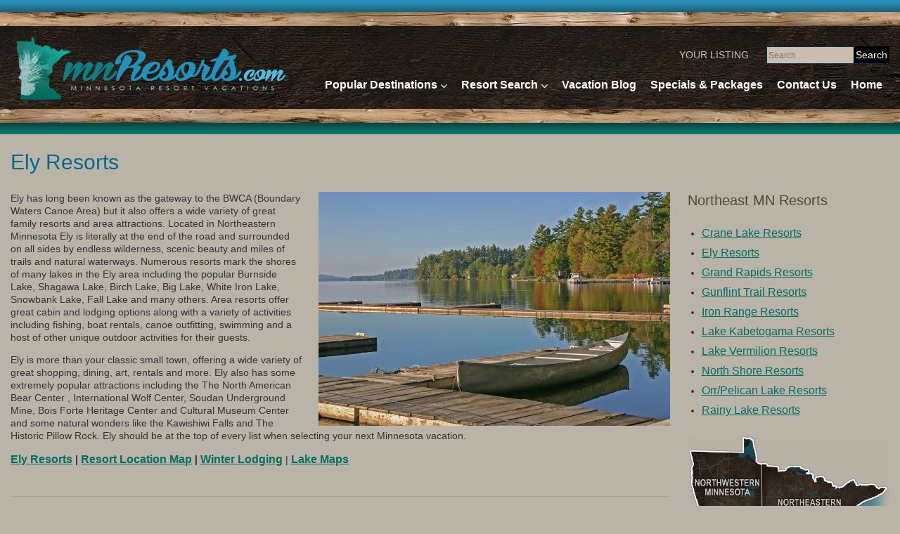

--- FILE ---
content_type: text/html; charset=UTF-8
request_url: https://mnresorts.com/ely-resorts/
body_size: 33912
content:
<!DOCTYPE html>
<html lang="en-US">
<head>
<meta charset="UTF-8" />
<meta name='robots' content='index, follow, max-image-preview:large, max-snippet:-1, max-video-preview:-1' />
<meta name="viewport" content="width=device-width, initial-scale=1" />
<!-- This site is optimized with the Yoast SEO plugin v22.5 - https://yoast.com/wordpress/plugins/seo/ -->
<title>Ely MN Resorts - Minnesota Resorts Directory - Travel MN</title>
<meta name="description" content="Check out the lodging accommodations and scenery surround these beautiful Ely MN area Resorts, your gateway to the BWCA and a great Northern MN Vacation." />
<link rel="canonical" href="https://mnresorts.com/ely-resorts/" />
<meta property="og:locale" content="en_US" />
<meta property="og:type" content="article" />
<meta property="og:title" content="Ely MN Resorts - Minnesota Resorts Directory - Travel MN" />
<meta property="og:description" content="Check out the lodging accommodations and scenery surround these beautiful Ely MN area Resorts, your gateway to the BWCA and a great Northern MN Vacation." />
<meta property="og:url" content="https://mnresorts.com/ely-resorts/" />
<meta property="og:site_name" content="Minnesota Resorts Directory" />
<meta property="article:modified_time" content="2019-11-01T16:20:40+00:00" />
<meta property="og:image" content="https://mnresorts.com/wp-content/uploads/2018/04/ely-mn-resorts-lodging-outfitters-500x333.jpg" />
<meta name="twitter:card" content="summary_large_image" />
<meta name="twitter:label1" content="Est. reading time" />
<meta name="twitter:data1" content="1 minute" />
<script type="application/ld+json" class="yoast-schema-graph">{"@context":"https://schema.org","@graph":[{"@type":"WebPage","@id":"https://mnresorts.com/ely-resorts/","url":"https://mnresorts.com/ely-resorts/","name":"Ely MN Resorts - Minnesota Resorts Directory - Travel MN","isPartOf":{"@id":"https://mnresorts.com/#website"},"primaryImageOfPage":{"@id":"https://mnresorts.com/ely-resorts/#primaryimage"},"image":{"@id":"https://mnresorts.com/ely-resorts/#primaryimage"},"thumbnailUrl":"https://mnresorts.com/wp-content/uploads/2018/04/ely-mn-resorts-lodging-outfitters-500x333.jpg","datePublished":"2018-04-10T13:09:58+00:00","dateModified":"2019-11-01T16:20:40+00:00","description":"Check out the lodging accommodations and scenery surround these beautiful Ely MN area Resorts, your gateway to the BWCA and a great Northern MN Vacation.","breadcrumb":{"@id":"https://mnresorts.com/ely-resorts/#breadcrumb"},"inLanguage":"en-US","potentialAction":[{"@type":"ReadAction","target":["https://mnresorts.com/ely-resorts/"]}]},{"@type":"ImageObject","inLanguage":"en-US","@id":"https://mnresorts.com/ely-resorts/#primaryimage","url":"https://mnresorts.com/wp-content/uploads/2018/04/ely-mn-resorts-lodging-outfitters.jpg","contentUrl":"https://mnresorts.com/wp-content/uploads/2018/04/ely-mn-resorts-lodging-outfitters.jpg","width":960,"height":640},{"@type":"BreadcrumbList","@id":"https://mnresorts.com/ely-resorts/#breadcrumb","itemListElement":[{"@type":"ListItem","position":1,"name":"Home","item":"https://mnresorts.com/"},{"@type":"ListItem","position":2,"name":"Ely Resorts"}]},{"@type":"WebSite","@id":"https://mnresorts.com/#website","url":"https://mnresorts.com/","name":"Minnesota Resorts Directory","description":"","potentialAction":[{"@type":"SearchAction","target":{"@type":"EntryPoint","urlTemplate":"https://mnresorts.com/?s={search_term_string}"},"query-input":"required name=search_term_string"}],"inLanguage":"en-US"}]}</script>
<!-- / Yoast SEO plugin. -->
<link rel='dns-prefetch' href='//stats.wp.com' />
<link rel='dns-prefetch' href='//maxcdn.bootstrapcdn.com' />
<link rel='dns-prefetch' href='//fonts.googleapis.com' />
<link rel="alternate" type="application/rss+xml" title="Minnesota Resorts Directory &raquo; Feed" href="https://mnresorts.com/feed/" />
<link rel="alternate" type="application/rss+xml" title="Minnesota Resorts Directory &raquo; Comments Feed" href="https://mnresorts.com/comments/feed/" />
<link rel="profile" href="http://gmpg.org/xfn/11" />
<script type="text/javascript">
/* <![CDATA[ */
window._wpemojiSettings = {"baseUrl":"https:\/\/s.w.org\/images\/core\/emoji\/15.0.3\/72x72\/","ext":".png","svgUrl":"https:\/\/s.w.org\/images\/core\/emoji\/15.0.3\/svg\/","svgExt":".svg","source":{"concatemoji":"https:\/\/mnresorts.com\/wp-includes\/js\/wp-emoji-release.min.js?ver=6.5.5"}};
/*! This file is auto-generated */
!function(i,n){var o,s,e;function c(e){try{var t={supportTests:e,timestamp:(new Date).valueOf()};sessionStorage.setItem(o,JSON.stringify(t))}catch(e){}}function p(e,t,n){e.clearRect(0,0,e.canvas.width,e.canvas.height),e.fillText(t,0,0);var t=new Uint32Array(e.getImageData(0,0,e.canvas.width,e.canvas.height).data),r=(e.clearRect(0,0,e.canvas.width,e.canvas.height),e.fillText(n,0,0),new Uint32Array(e.getImageData(0,0,e.canvas.width,e.canvas.height).data));return t.every(function(e,t){return e===r[t]})}function u(e,t,n){switch(t){case"flag":return n(e,"\ud83c\udff3\ufe0f\u200d\u26a7\ufe0f","\ud83c\udff3\ufe0f\u200b\u26a7\ufe0f")?!1:!n(e,"\ud83c\uddfa\ud83c\uddf3","\ud83c\uddfa\u200b\ud83c\uddf3")&&!n(e,"\ud83c\udff4\udb40\udc67\udb40\udc62\udb40\udc65\udb40\udc6e\udb40\udc67\udb40\udc7f","\ud83c\udff4\u200b\udb40\udc67\u200b\udb40\udc62\u200b\udb40\udc65\u200b\udb40\udc6e\u200b\udb40\udc67\u200b\udb40\udc7f");case"emoji":return!n(e,"\ud83d\udc26\u200d\u2b1b","\ud83d\udc26\u200b\u2b1b")}return!1}function f(e,t,n){var r="undefined"!=typeof WorkerGlobalScope&&self instanceof WorkerGlobalScope?new OffscreenCanvas(300,150):i.createElement("canvas"),a=r.getContext("2d",{willReadFrequently:!0}),o=(a.textBaseline="top",a.font="600 32px Arial",{});return e.forEach(function(e){o[e]=t(a,e,n)}),o}function t(e){var t=i.createElement("script");t.src=e,t.defer=!0,i.head.appendChild(t)}"undefined"!=typeof Promise&&(o="wpEmojiSettingsSupports",s=["flag","emoji"],n.supports={everything:!0,everythingExceptFlag:!0},e=new Promise(function(e){i.addEventListener("DOMContentLoaded",e,{once:!0})}),new Promise(function(t){var n=function(){try{var e=JSON.parse(sessionStorage.getItem(o));if("object"==typeof e&&"number"==typeof e.timestamp&&(new Date).valueOf()<e.timestamp+604800&&"object"==typeof e.supportTests)return e.supportTests}catch(e){}return null}();if(!n){if("undefined"!=typeof Worker&&"undefined"!=typeof OffscreenCanvas&&"undefined"!=typeof URL&&URL.createObjectURL&&"undefined"!=typeof Blob)try{var e="postMessage("+f.toString()+"("+[JSON.stringify(s),u.toString(),p.toString()].join(",")+"));",r=new Blob([e],{type:"text/javascript"}),a=new Worker(URL.createObjectURL(r),{name:"wpTestEmojiSupports"});return void(a.onmessage=function(e){c(n=e.data),a.terminate(),t(n)})}catch(e){}c(n=f(s,u,p))}t(n)}).then(function(e){for(var t in e)n.supports[t]=e[t],n.supports.everything=n.supports.everything&&n.supports[t],"flag"!==t&&(n.supports.everythingExceptFlag=n.supports.everythingExceptFlag&&n.supports[t]);n.supports.everythingExceptFlag=n.supports.everythingExceptFlag&&!n.supports.flag,n.DOMReady=!1,n.readyCallback=function(){n.DOMReady=!0}}).then(function(){return e}).then(function(){var e;n.supports.everything||(n.readyCallback(),(e=n.source||{}).concatemoji?t(e.concatemoji):e.wpemoji&&e.twemoji&&(t(e.twemoji),t(e.wpemoji)))}))}((window,document),window._wpemojiSettings);
/* ]]> */
</script>
<style id='wp-emoji-styles-inline-css' type='text/css'>
img.wp-smiley, img.emoji {
display: inline !important;
border: none !important;
box-shadow: none !important;
height: 1em !important;
width: 1em !important;
margin: 0 0.07em !important;
vertical-align: -0.1em !important;
background: none !important;
padding: 0 !important;
}
</style>
<!-- <link rel='stylesheet' id='wp-block-library-css' href='https://mnresorts.com/wp-includes/css/dist/block-library/style.min.css?ver=6.5.5' type='text/css' media='all' /> -->
<link rel="stylesheet" type="text/css" href="//mnresorts.com/wp-content/cache/wpfc-minified/k23j9bnu/2plys.css" media="all"/>
<style id='wp-block-library-inline-css' type='text/css'>
.has-text-align-justify{text-align:justify;}
</style>
<!-- <link rel='stylesheet' id='mediaelement-css' href='https://mnresorts.com/wp-includes/js/mediaelement/mediaelementplayer-legacy.min.css?ver=4.2.17' type='text/css' media='all' /> -->
<!-- <link rel='stylesheet' id='wp-mediaelement-css' href='https://mnresorts.com/wp-includes/js/mediaelement/wp-mediaelement.min.css?ver=6.5.5' type='text/css' media='all' /> -->
<link rel="stylesheet" type="text/css" href="//mnresorts.com/wp-content/cache/wpfc-minified/6njal4d4/2plys.css" media="all"/>
<style id='jetpack-sharing-buttons-style-inline-css' type='text/css'>
.jetpack-sharing-buttons__services-list{display:flex;flex-direction:row;flex-wrap:wrap;gap:0;list-style-type:none;margin:5px;padding:0}.jetpack-sharing-buttons__services-list.has-small-icon-size{font-size:12px}.jetpack-sharing-buttons__services-list.has-normal-icon-size{font-size:16px}.jetpack-sharing-buttons__services-list.has-large-icon-size{font-size:24px}.jetpack-sharing-buttons__services-list.has-huge-icon-size{font-size:36px}@media print{.jetpack-sharing-buttons__services-list{display:none!important}}.editor-styles-wrapper .wp-block-jetpack-sharing-buttons{gap:0;padding-inline-start:0}ul.jetpack-sharing-buttons__services-list.has-background{padding:1.25em 2.375em}
</style>
<style id='classic-theme-styles-inline-css' type='text/css'>
/*! This file is auto-generated */
.wp-block-button__link{color:#fff;background-color:#32373c;border-radius:9999px;box-shadow:none;text-decoration:none;padding:calc(.667em + 2px) calc(1.333em + 2px);font-size:1.125em}.wp-block-file__button{background:#32373c;color:#fff;text-decoration:none}
</style>
<style id='global-styles-inline-css' type='text/css'>
body{--wp--preset--color--black: #000000;--wp--preset--color--cyan-bluish-gray: #abb8c3;--wp--preset--color--white: #ffffff;--wp--preset--color--pale-pink: #f78da7;--wp--preset--color--vivid-red: #cf2e2e;--wp--preset--color--luminous-vivid-orange: #ff6900;--wp--preset--color--luminous-vivid-amber: #fcb900;--wp--preset--color--light-green-cyan: #7bdcb5;--wp--preset--color--vivid-green-cyan: #00d084;--wp--preset--color--pale-cyan-blue: #8ed1fc;--wp--preset--color--vivid-cyan-blue: #0693e3;--wp--preset--color--vivid-purple: #9b51e0;--wp--preset--gradient--vivid-cyan-blue-to-vivid-purple: linear-gradient(135deg,rgba(6,147,227,1) 0%,rgb(155,81,224) 100%);--wp--preset--gradient--light-green-cyan-to-vivid-green-cyan: linear-gradient(135deg,rgb(122,220,180) 0%,rgb(0,208,130) 100%);--wp--preset--gradient--luminous-vivid-amber-to-luminous-vivid-orange: linear-gradient(135deg,rgba(252,185,0,1) 0%,rgba(255,105,0,1) 100%);--wp--preset--gradient--luminous-vivid-orange-to-vivid-red: linear-gradient(135deg,rgba(255,105,0,1) 0%,rgb(207,46,46) 100%);--wp--preset--gradient--very-light-gray-to-cyan-bluish-gray: linear-gradient(135deg,rgb(238,238,238) 0%,rgb(169,184,195) 100%);--wp--preset--gradient--cool-to-warm-spectrum: linear-gradient(135deg,rgb(74,234,220) 0%,rgb(151,120,209) 20%,rgb(207,42,186) 40%,rgb(238,44,130) 60%,rgb(251,105,98) 80%,rgb(254,248,76) 100%);--wp--preset--gradient--blush-light-purple: linear-gradient(135deg,rgb(255,206,236) 0%,rgb(152,150,240) 100%);--wp--preset--gradient--blush-bordeaux: linear-gradient(135deg,rgb(254,205,165) 0%,rgb(254,45,45) 50%,rgb(107,0,62) 100%);--wp--preset--gradient--luminous-dusk: linear-gradient(135deg,rgb(255,203,112) 0%,rgb(199,81,192) 50%,rgb(65,88,208) 100%);--wp--preset--gradient--pale-ocean: linear-gradient(135deg,rgb(255,245,203) 0%,rgb(182,227,212) 50%,rgb(51,167,181) 100%);--wp--preset--gradient--electric-grass: linear-gradient(135deg,rgb(202,248,128) 0%,rgb(113,206,126) 100%);--wp--preset--gradient--midnight: linear-gradient(135deg,rgb(2,3,129) 0%,rgb(40,116,252) 100%);--wp--preset--font-size--small: 13px;--wp--preset--font-size--medium: 20px;--wp--preset--font-size--large: 36px;--wp--preset--font-size--x-large: 42px;--wp--preset--spacing--20: 0.44rem;--wp--preset--spacing--30: 0.67rem;--wp--preset--spacing--40: 1rem;--wp--preset--spacing--50: 1.5rem;--wp--preset--spacing--60: 2.25rem;--wp--preset--spacing--70: 3.38rem;--wp--preset--spacing--80: 5.06rem;--wp--preset--shadow--natural: 6px 6px 9px rgba(0, 0, 0, 0.2);--wp--preset--shadow--deep: 12px 12px 50px rgba(0, 0, 0, 0.4);--wp--preset--shadow--sharp: 6px 6px 0px rgba(0, 0, 0, 0.2);--wp--preset--shadow--outlined: 6px 6px 0px -3px rgba(255, 255, 255, 1), 6px 6px rgba(0, 0, 0, 1);--wp--preset--shadow--crisp: 6px 6px 0px rgba(0, 0, 0, 1);}:where(.is-layout-flex){gap: 0.5em;}:where(.is-layout-grid){gap: 0.5em;}body .is-layout-flex{display: flex;}body .is-layout-flex{flex-wrap: wrap;align-items: center;}body .is-layout-flex > *{margin: 0;}body .is-layout-grid{display: grid;}body .is-layout-grid > *{margin: 0;}:where(.wp-block-columns.is-layout-flex){gap: 2em;}:where(.wp-block-columns.is-layout-grid){gap: 2em;}:where(.wp-block-post-template.is-layout-flex){gap: 1.25em;}:where(.wp-block-post-template.is-layout-grid){gap: 1.25em;}.has-black-color{color: var(--wp--preset--color--black) !important;}.has-cyan-bluish-gray-color{color: var(--wp--preset--color--cyan-bluish-gray) !important;}.has-white-color{color: var(--wp--preset--color--white) !important;}.has-pale-pink-color{color: var(--wp--preset--color--pale-pink) !important;}.has-vivid-red-color{color: var(--wp--preset--color--vivid-red) !important;}.has-luminous-vivid-orange-color{color: var(--wp--preset--color--luminous-vivid-orange) !important;}.has-luminous-vivid-amber-color{color: var(--wp--preset--color--luminous-vivid-amber) !important;}.has-light-green-cyan-color{color: var(--wp--preset--color--light-green-cyan) !important;}.has-vivid-green-cyan-color{color: var(--wp--preset--color--vivid-green-cyan) !important;}.has-pale-cyan-blue-color{color: var(--wp--preset--color--pale-cyan-blue) !important;}.has-vivid-cyan-blue-color{color: var(--wp--preset--color--vivid-cyan-blue) !important;}.has-vivid-purple-color{color: var(--wp--preset--color--vivid-purple) !important;}.has-black-background-color{background-color: var(--wp--preset--color--black) !important;}.has-cyan-bluish-gray-background-color{background-color: var(--wp--preset--color--cyan-bluish-gray) !important;}.has-white-background-color{background-color: var(--wp--preset--color--white) !important;}.has-pale-pink-background-color{background-color: var(--wp--preset--color--pale-pink) !important;}.has-vivid-red-background-color{background-color: var(--wp--preset--color--vivid-red) !important;}.has-luminous-vivid-orange-background-color{background-color: var(--wp--preset--color--luminous-vivid-orange) !important;}.has-luminous-vivid-amber-background-color{background-color: var(--wp--preset--color--luminous-vivid-amber) !important;}.has-light-green-cyan-background-color{background-color: var(--wp--preset--color--light-green-cyan) !important;}.has-vivid-green-cyan-background-color{background-color: var(--wp--preset--color--vivid-green-cyan) !important;}.has-pale-cyan-blue-background-color{background-color: var(--wp--preset--color--pale-cyan-blue) !important;}.has-vivid-cyan-blue-background-color{background-color: var(--wp--preset--color--vivid-cyan-blue) !important;}.has-vivid-purple-background-color{background-color: var(--wp--preset--color--vivid-purple) !important;}.has-black-border-color{border-color: var(--wp--preset--color--black) !important;}.has-cyan-bluish-gray-border-color{border-color: var(--wp--preset--color--cyan-bluish-gray) !important;}.has-white-border-color{border-color: var(--wp--preset--color--white) !important;}.has-pale-pink-border-color{border-color: var(--wp--preset--color--pale-pink) !important;}.has-vivid-red-border-color{border-color: var(--wp--preset--color--vivid-red) !important;}.has-luminous-vivid-orange-border-color{border-color: var(--wp--preset--color--luminous-vivid-orange) !important;}.has-luminous-vivid-amber-border-color{border-color: var(--wp--preset--color--luminous-vivid-amber) !important;}.has-light-green-cyan-border-color{border-color: var(--wp--preset--color--light-green-cyan) !important;}.has-vivid-green-cyan-border-color{border-color: var(--wp--preset--color--vivid-green-cyan) !important;}.has-pale-cyan-blue-border-color{border-color: var(--wp--preset--color--pale-cyan-blue) !important;}.has-vivid-cyan-blue-border-color{border-color: var(--wp--preset--color--vivid-cyan-blue) !important;}.has-vivid-purple-border-color{border-color: var(--wp--preset--color--vivid-purple) !important;}.has-vivid-cyan-blue-to-vivid-purple-gradient-background{background: var(--wp--preset--gradient--vivid-cyan-blue-to-vivid-purple) !important;}.has-light-green-cyan-to-vivid-green-cyan-gradient-background{background: var(--wp--preset--gradient--light-green-cyan-to-vivid-green-cyan) !important;}.has-luminous-vivid-amber-to-luminous-vivid-orange-gradient-background{background: var(--wp--preset--gradient--luminous-vivid-amber-to-luminous-vivid-orange) !important;}.has-luminous-vivid-orange-to-vivid-red-gradient-background{background: var(--wp--preset--gradient--luminous-vivid-orange-to-vivid-red) !important;}.has-very-light-gray-to-cyan-bluish-gray-gradient-background{background: var(--wp--preset--gradient--very-light-gray-to-cyan-bluish-gray) !important;}.has-cool-to-warm-spectrum-gradient-background{background: var(--wp--preset--gradient--cool-to-warm-spectrum) !important;}.has-blush-light-purple-gradient-background{background: var(--wp--preset--gradient--blush-light-purple) !important;}.has-blush-bordeaux-gradient-background{background: var(--wp--preset--gradient--blush-bordeaux) !important;}.has-luminous-dusk-gradient-background{background: var(--wp--preset--gradient--luminous-dusk) !important;}.has-pale-ocean-gradient-background{background: var(--wp--preset--gradient--pale-ocean) !important;}.has-electric-grass-gradient-background{background: var(--wp--preset--gradient--electric-grass) !important;}.has-midnight-gradient-background{background: var(--wp--preset--gradient--midnight) !important;}.has-small-font-size{font-size: var(--wp--preset--font-size--small) !important;}.has-medium-font-size{font-size: var(--wp--preset--font-size--medium) !important;}.has-large-font-size{font-size: var(--wp--preset--font-size--large) !important;}.has-x-large-font-size{font-size: var(--wp--preset--font-size--x-large) !important;}
.wp-block-navigation a:where(:not(.wp-element-button)){color: inherit;}
:where(.wp-block-post-template.is-layout-flex){gap: 1.25em;}:where(.wp-block-post-template.is-layout-grid){gap: 1.25em;}
:where(.wp-block-columns.is-layout-flex){gap: 2em;}:where(.wp-block-columns.is-layout-grid){gap: 2em;}
.wp-block-pullquote{font-size: 1.5em;line-height: 1.6;}
</style>
<!-- <link rel='stylesheet' id='cherry-blog-style-css' href='https://mnresorts.com/wp-content/plugins/cherry-blog-layouts/public/assets/css/style.css?ver=1.0.7' type='text/css' media='all' /> -->
<!-- <link rel='stylesheet' id='cherry-portfolio-css' href='https://mnresorts.com/wp-content/plugins/cherry-portfolio/public/assets/css/style.css?ver=1.0.5' type='text/css' media='all' /> -->
<!-- <link rel='stylesheet' id='contact-form-7-css' href='https://mnresorts.com/wp-content/plugins/contact-form-7/includes/css/styles.css?ver=5.9.3' type='text/css' media='all' /> -->
<link rel="stylesheet" type="text/css" href="//mnresorts.com/wp-content/cache/wpfc-minified/kbnoz1u5/2plys.css" media="all"/>
<link rel='stylesheet' id='font-awesome-css' href='//maxcdn.bootstrapcdn.com/font-awesome/4.4.0/css/font-awesome.min.css?ver=4.4.0' type='text/css' media='all' />
<!-- <link rel='stylesheet' id='swiper-css' href='https://mnresorts.com/wp-content/plugins/cherry-shortcodes/assets/css/swiper.css?ver=1.0.7.6' type='text/css' media='all' /> -->
<!-- <link rel='stylesheet' id='magnific-popup-css' href='https://mnresorts.com/wp-content/themes/cherryframework4/lib/assets/css/magnific-popup.css?ver=1.0.0' type='text/css' media='all' /> -->
<!-- <link rel='stylesheet' id='cherry-shortcodes-all-css' href='https://mnresorts.com/wp-content/plugins/cherry-shortcodes/assets/css/shortcodes.css?ver=1.0.7.6' type='text/css' media='all' /> -->
<!-- <link rel='stylesheet' id='theme_mrd-grid-base-css' href='https://mnresorts.com/wp-content/themes/cherryframework4/assets/css/grid-base.css?ver=3.1.2' type='text/css' media='all' /> -->
<!-- <link rel='stylesheet' id='theme_mrd-grid-responsive-css' href='https://mnresorts.com/wp-content/themes/cherryframework4/assets/css/grid-responsive.css?ver=3.1.2' type='text/css' media='all' /> -->
<!-- <link rel='stylesheet' id='slick-css' href='https://mnresorts.com/wp-content/themes/cherryframework4/lib/assets/css/slick.css?ver=1.5.0' type='text/css' media='all' /> -->
<!-- <link rel='stylesheet' id='theme_mrd-main-css' href='https://mnresorts.com/wp-content/themes/cherryframework4/assets/css/main.css?ver=3.1.2' type='text/css' media='all' /> -->
<!-- <link rel='stylesheet' id='theme_mrd-main-responsive-css' href='https://mnresorts.com/wp-content/themes/cherryframework4/assets/css/main-responsive.css?ver=3.1.2' type='text/css' media='all' /> -->
<!-- <link rel='stylesheet' id='cherryframework4-add-ons-css' href='https://mnresorts.com/wp-content/themes/cherryframework4/lib/assets/css/add-ons.css?ver=4.0.5.6' type='text/css' media='all' /> -->
<!-- <link rel='stylesheet' id='theme_mrd-style-css' href='https://mnresorts.com/wp-content/themes/theme-MRD/style.css?ver=3.1.2' type='text/css' media='all' /> -->
<link rel="stylesheet" type="text/css" href="//mnresorts.com/wp-content/cache/wpfc-minified/kxz36f5v/2plys.css" media="all"/>
<style id='theme_mrd-style-inline-css' type='text/css'>
body {color:#333333;font:14px/18px Arial, Helvetica, sans-serif;}body{background-color:#bab3a7;background-repeat:repeat;background-position:top;background-attachment:notdefined;background-clip:padding-box;background-size:notdefined;background-origin:padding-box;background-image:none;}input[type="text"],input[type="search"],input[type="password"],input[type="email"],input[type="tel"],input[type="email"],input[type="url"] {color:#333333;font:12px/20px Arial, Helvetica, sans-serif;}h1, .h1 {color:#08688c;font:30px/40px "Bookman Old Style", sans-serif;}h2, .h2 {letter-spacing:0;color:#3f3621;font:26px/33px "Bookman Old Style", sans-serif;}h3, .h3 {letter-spacing:0;color:#534a35;font:20px/26px "Bookman Old Style", sans-serif;}h4, .h4 {letter-spacing:0;color:#08688c;font:700 24px/10px Arial, Helvetica, sans-serif;}h5, .h5 {letter-spacing:0;color:#08688c;font:14px/16px Arial, Helvetica, sans-serif;}h6, .h6 {letter-spacing:0;color:#08688c;font:12px/14px Arial, Helvetica, sans-serif;}code {color: #f62e46;background-color: rgb(255,245,255);}pre {color: #555555;background-color: rgb(246,246,246);border-color: rgb(200,200,200);}kbd {background-color: rgb(47,47,47);}.site-link {color:#444444;font:700 30px/36px "Open Sans", sans-serif;}.footer-logo-link {color:#444444;font:700 20px/25px "Open Sans", sans-serif;}.site-header {background-image: url(https://mnresorts.com/wp-content/uploads/2017/07/mn-resorts-header.jpg);background-repeat:repeat-x;background-position:top;background-attachment:notdefined;background-clip:padding-box;background-size:notdefined;background-origin:padding-box;}.site-footer {color:#e4d8c8;font:15px/30px Arial, Helvetica, sans-serif;}.site-footer {background-image: url(https://mnresorts.com/wp-content/uploads/2019/06/mn-resorts-footer2.jpg);background-color:#0a8479;background-repeat:no-repeat;background-position:top;background-attachment:notdefined;background-clip:notdefined;background-size:notdefined;background-origin:notdefined;}a {color: #056e63;}a:hover {color: #054e46;}.menu-primary a {color:#ffffff;font:700 16px/20px Arial, Helvetica, sans-serif;}.menu-secondary a {color:#e3d9c9;font:15px/17px Arial, Helvetica, sans-serif;}.cherry-mega-menu-sub-item > a {color: #333333;}.cherry-mega-menu-sub-item > a:hover {color: #f62e46;}.cherry-mega-menu-sub .sub-column-title > a {color: #333333;}.cherry-breadcrumbs {background-color: rgb(240,240,240);}.cherry-breadcrumbs_item_link,.cherry-breadcrumbs_item_target,.cherry-breadcrumbs_browse,.cherry-breadcrumbs_item_sep {color:#777777;font:12px/18px Arial, Helvetica, sans-serif;}.post-gallery_prev,.post-gallery_next {background-color: #f62e46;color: #ffffff;}.post-gallery_prev:hover,.post-gallery_next:hover {background-color: #333333;color: #ffffff;}.post-gallery_item_caption {background-color: #333333;color: #ffffff;}.post-gallery_paging_item {background-color: #333333;}.slick-active > .post-gallery_paging_item,.post-gallery_paging_item:hover {background-color: #f62e46;}.cherry-list-numbered-circle > li, .cherry-list-numbered-slash > li, .cherry-list-icons > li {color: rgb(51,51,51);}.cherry-list-numbered-circle > li::before {background-color: #f62e46;}.cherry-list-numbered-circle > li:hover::before {background-color: rgb(51,51,51);}.cherry-list-numbered-circle > li:hover {color: #f62e46;}.cherry-list-simple > li {color: #f62e46;}.cherry-list-simple > li::before {color: rgb(221,221,221);}.cherry-list-simple > li:hover {color: rgb(51,51,51);}.cherry-list-simple > li:hover::before {color: #f62e46;}.cherry-list-numbered-slash > li::before {color: #f62e46;}.cherry-list-numbered-slash > li:hover {color: #f62e46;}.cherry-list-numbered-slash > li:hover::before {color: rgb(51,51,51);}.cherry-list-icons > li {color: rgb(51,51,51);}.cherry-list-icons > li:hover {color: #f62e46;}.cherry-list-icons > li i {color: rgb(221,221,221);}.cherry-list-icons > li:hover i {color: rgb(51,51,51);}.cherry-hr-primary{background-color: #f62e46;}.cherry-hr-gray-lighter{background-color: rgb(221,221,221);}.cherry-hr-gray-dark{background-color: rgb(51,51,51);}.cherry-drop-cap:first-letter {color: #f62e46;}.cherry-drop-cap-bg:first-letter {background-color: #f62e46}.cherry-drop-cap-bg-grey:first-letter {background-color: rgb(112,112,112);}.cherry-blockquote, .cherry-blockquote:before{color: #f62e46;}.cherry-highlight {background-color: #f62e46;}.cherry-highlight-grey {background-color: rgb(221,221,221);}.cherry-btn-transparent:hover{color: #555555;}.cherry-tabs-nav span {color: #333333;}.cherry-tabs-nav span.cherry-tabs-current {color: #f62e46;border-bottom: 2px solid rgb(223,223,223);}.cherry-post-meta .cherry-post-date {color: #f62e46;}.portfolio-wrap .portfolio-container .portfolio-pagination ul.page-link li a {color: rgb(51,51,51);}.portfolio-wrap .portfolio-container .portfolio-pagination .page-nav a {color: rgb(51,51,51);}.text-muted {color: rgb(119,119,119);}.help-block {color: rgb(102,102,102);}legend {color: rgb(34,34,34);font-size: 21px;border-bottom: 1px solid rgb(223,223,223);}.cherry-highlight-grey {color: rgb(51,51,51);}abbr[title],abbr[data-original-title] {border-bottom: 1px dotted rgb(51,51,51);}output {color: #555555;font-size: 14px;line-height: 18px;}small, .small {color: rgb(51,51,51);}small, .small {font-size: 12px;}.form-control[disabled], .form-control[readonly], .form-control fieldset[disabled] {background-color: rgb(221,221,221);}.form-control {color: #555555;font-size: 14px;line-height: 18px;}.blockquote-reverse, blockquote.pull-right {border-right: 5px solid rgb(221,221,221);}.page-header {border-bottom: 1px solid rgb(221,221,221);}blockquote {border-left: 5px solid rgb(221,221,221);font-size: 17px;}hr {border-top: 1px solid rgb(221,221,221);}.close,.close:hover,.close:focus {color: #fcf8e3;font-size: 21px;}.lead {font-size: 16px;}.entry-content table {border: 1px solid rgb(179,179,179);}.entry-content table > thead > tr > th,.entry-content table > thead > tr > td,.entry-content table > tbody > tr > th,.entry-content table > tbody > tr > td,.entry-content table > tfoot > tr > th,.entry-content table > tfoot > tr > td {border: 1px solid rgb(179,179,179);line-height: 18px;}.table .table {background-color: #333333;}.table > thead > tr > th,.table > thead > tr > td,.table > tbody > tr > th,.table > tbody > tr > td,.table > tfoot > tr > th,.table > tfoot > tr > td {line-height: 18px;}dt,dd {line-height: 18px;}blockquote footer,blockquote small,blockquote .small {line-height: 18px;}address {line-height: 18px;}.cherry-nav-divider {background-color: rgb(221,221,221);}.cherry-box .box-primary {background-color: #f62e46;color: #ffffff;}.cherry-box .box-secondary {background-color: #333333;color: #ffffff;}.cherry-box .box-gray {background-color: #555555;}.cherry-box .box-primary-border {border-color: #f62e46;}.cherry-box .box-secondary-border {border-color: #333333;}.cherry-box .box-gray-border {border-color: #555555;}.text-primary {color:#f62e46;}.text-primary:hover {color:rgb(221,21,45);}.text-success {color:#dff0d8;}.text-success:hover {color:rgb(198,215,191);}.text-info {color:#d9edf7;}.text-info:hover {color:rgb(192,212,222);}.text-warning {color:#fcf8e3;}.text-warning:hover {color:rgb(227,223,202);}.text-danger {color:#f2dede;}.text-danger:hover {color:rgb(217,197,197);}.bg-primary {background-color:#f62e46;}.bg-primary:hover {background-color:rgb(221,21,45);}.bg-success {background-color:#dff0d8;}.bg-success:hover {background-color:rgb(198,215,191);}.bg-info {background-color:#d9edf7;}.bg-info:hover {background-color:rgb(192,212,222);}.bg-warning {background-color:#fcf8e3;}.bg-warning:hover {background-color:rgb(227,223,202);}.bg-danger {background-color:#f2dede;}.bg-danger:hover {background-color:rgb(217,197,197);}@media ( min-width:992px ) {.site-header.boxed { max-width: 1710px }.site-content.boxed { max-width: 1710px }.site-footer.boxed { max-width: 1710px }.site-header.boxed .container {width: auto;max-width: 1570px}.site-content.boxed .container{width: auto;max-width: 1570px}.site-footer.boxed .container {width: auto;max-width: 1570px}.site-header.wide .container,.site-content.wide .container,.site-footer.wide .container {width: auto;max-width: 1570px}}@media ( max-width:600px ) {.menu-primary_trigger {display: block;}.simple-menu.menu-items {display: none !important;}.simple-menu.menu-items[aria-expanded="true"] {display: block !important;}.simple-menu.menu-items {padding: 10px;background: #454545;}.simple-menu .sub-menu {position: static;float: none;visibility: visible;opacity: 1;padding: 0 0 0 20px;background: none;}.simple-menu .sub-menu li {float: none;}.simple-menu .sub-menu a {width: 100%;color: #ffffff;}.simple-menu > ul > li {float: none;display: block;margin: 0;padding: 0 0 3px 0;}}@media ( min-width:600px ) {.simple-menu li:hover > ul,.simple-menu li.focus > ul,.simple-menu li.menu-hover > ul {opacity: 1;visibility: visible;overflow: visible;}}/* header */.site-header {height:191px;}.image-logo {margin: 45px 0 0 0;}.static-header-sidebar {margin-top:0;}h1.page-title {margin-bottom:0px !important;}.static-header-sidebar {text-align:right; margin-top:44px;}.search-form {margin:-45px 0 0 0;}.search-field {border:1px solid #013353; padding-top:2px; background-color:#cbbdaf;}.search-submit {margin:3px 0 0 -34px; background-color:#000000; border:0px; padding:3px; color:#ffffff;}.homeslider {border-bottom:1px solid #ffffff; margin-top:-25px; text-align:center; width:200%; margin-left:-50%;}.header-links {position:relative; margin:25px 200px 0 0;}.header-links a {color:#cbbdaf;} .header-links a:hover {color:#ffffff;}/* Nav */#menu-primary {float:right; margin-top:-65px;}.static-header-menu {margin:15px 0 0 0;}#meny-primary .cherry-mega-menu-mobile-trigger.mega-menu-mobile-on {background: transparent;box-shadow: 0 0px 0px rgba(0,0,0,0.0);}.cherry-mega-menu {padding: 0; background: transparent !important; box-shadow: 0 0px 0px rgba(0,0,0,0.0)!important;}.cherry-mega-menu-sub.effect-slide-top {background-color:#177da9; padding:20px;}.cherry-mega-menu-sub.effect-slide-top .menu-item {color:#d6df22;}.cherry-mega-menu-sub.effect-slide-top .menu-item a {color:#d6df22; line-height:25px;}.cherry-mega-menu-sub.effect-slide-top .menu-item a:hover {color:#ffffff;}.cherry-mega-menu-sub-item a {color:#000000; font-weight:normal;}.cherry-mega-menu-sub-item a:hover {color:#888888;}#menu-item-2960 {display:none;}/* Footer */.site-footer {padding-top:205px;}.static-footer-info {width:100%; text-align:left;}#footer a {color:#cbbdaf;}#footer a:hover {color:#ffffff;}.static-footer-sidebars h3.widget-title {color:#ffffff;}/* Resorts */.resortcontact1 {font-weight:bold; font-size:16px;}.post-meta {display:none;}.size-thumbnail {float:left; margin:5px 20px 40px 0; height:180px;}.btn-default {font-weight:bold;}h4.post-title a, .h4 a, h4 a, h4.post-title {display: block; margin:5px 0 10px 0 !important; padding:0; font-weight: bold; color:#165e8d;}hr {border-top: 1px solid #a8a196;}.cherry-sidebar-main .menu-item {line-height:28px;}/* Home */.banner-wood {width:200%; margin-left:-50%; padding:45px 0 50px 0; color:#bab3a7; background-color:#000;border-bottom:1px solid #ffffff; border-top:1px solid #ffffff;background-image:url(/wp-content/uploads/2019/05/wood1.jpg); background-repeat:repeat-y; background-position:top center;display:block;height:580px; background-attachment: fixed; background-position: center; }.banner-wood a {color:#ffffff;}.inside-banner {margin:0 auto; width:100%; max-width:1500px;}.banner-wood h3 {font-size:22px; color:#0ca595;}.banner-wood2 h3 {font-size:22px; color:#0ca595;}.banner-wood2 {width:200%; margin-left:-50%; padding:45px 0 50px 0; color:#bab3a7; background-color:#000;border-bottom:1px solid #ffffff; border-top:1px solid #ffffff;background-image:url(/wp-content/uploads/2019/05/wood1.jpg); background-repeat:repeat-y; background-position:top center;display:block;height:580px; background-attachment: fixed; background-position: center; }/* Blog */.page-id-2733 .alignright {margin-left:0px;}.cherry-thumb-l {max-width:350px; height:200px; overflow:hidden; margin: 20px;}.home .taxonomy-filter {display:none;}.home .nav-links {display:none;}.banner-wood2 h2 a {font-size:18px !important;}.banner-wood2 a {color:#fff;}.home .cherry-thumb-l {height:180px; overflow:hidden; margin:25px 0 0 0;}/* Custom-Misc */.site-content a {font-size:16px; text-decoration:underline; line-height:22px;}h4.post-title a, .h4 a, h4 a, h4.post-title {font-size:22px; text-decoration:none;}h2 a {font-size:26px !important;}h3 a {font-size:21px !important;}.page-id-196 .site-content a, .page-id-2751 .site-content a, .page-id-2737 .site-content a, .page-id-2747 .site-content a , .page-id-2755 .site-content a{font-size:18px; line-height:28px; text-decoration:underline;}#mce-EMAIL {width:225px; padding:4px;}#mc-embedded-subscribe {border:0px; padding:10px 20px; color:#ffffff;}.page-id-2823 .wpcf7-text {padding:4px; width:225px;}.page-id-2936 .site-content h2 {margin-top:0px;}input.wpcf7-submit {border:0px; padding:10px 20px; color:#ffffff; background-color:#087c70;}.wpcf7 input.wpcf7-text, .wpcf7 input.wpcf7-date, .wpcf7 input.wpcf7-textarea { width: 96%; padding:4px; margin-right:-20px;}.wpcf7 textarea.wpcf7-textarea { width: 96%; }.cherry-breadcrumbs {background-color:transparent;}.cherry-breadcrumbs .col-md-5 {width:100% !important;}.entry-meta {display:none;}.entry-meta-top {display:none;}.entry-meta-bottom {display:none;}.no-mobile {display:block;}.yes-mobile {display:none;}img.map, map area{outline: none;}/* Winter Pages */.page-id-3528 .site-content, .page-id-768 .site-content, .page-id-817 .site-content, .page-id-1537 .site-content, .page-id-3368 .site-content,.page-id-87 .site-content, .page-id-956 .site-content, .page-id-1548 .site-content, .page-id-707 .site-content, .page-id-3378 .site-content,.page-id-1151 .site-content, .page-id-3438 .site-content, .page-id-3450 .site-content, .page-id-3482 .site-content, .page-id-3561 .site-content,.page-id-3563 .site-content, .page-id-574 .site-content, .page-id-545 .site-content, .page-id-3567 .site-content, .page-id-3569 .site-content,.page-id-1344 .site-content, .page-id-3482 .site-content, .page-id-159 .site-content, .page-id-1068 .site-content, .page-id-3597 .site-content,.page-id-3641 .site-content, .page-id-3646 .site-content, .page-id-3648 .site-content, .page-id-3650 .site-content, .page-id-3652 .site-content, .page-id-3654 .site-content{background-image:url(/wp-content/uploads/2018/12/winter-bg2.jpg); background-position:center top; background-repeat:no-repeat;}/* Mobile */@media (max-width: 1520px) {.inside-banner {width:100%; max-width:1160px; }}@media (max-width: 1200px) {.image-logo {width:250px; margin: 70px 0 0 0;}#menu-primary {float:right; margin-top:-50px;}.inside-banner {width:100%; max-width:960px; }.banner-wood {height:620px;}}@media (max-width: 992px) {.image-logo {width:280px; margin: 50px 0 0 0;}#menu-primary {float:left; margin-top:-25px;}.cherry-mega-menu-top-item> a {font-size:14px;}.header-links {position:relative; margin:35px 200px 0 0;}.inside-banner {width:100%; max-width:740px; }.banner-wood {height:1220px;}.banner-wood2 {height:1020px;}}@media (max-width: 780px) {.image-logo {width:280px; margin: 40px auto 0 auto;}#menu-primary {float:left; margin-top:-70px; width:100% !important;}.cherry-mega-menu-top-item> a {font-size:14px;}.header-links {display:none;}.search-form {margin:-65px 0 0 0;}.cherry-mega-menu-mobile-trigger {background:transparent !important; font-size:20px; color:#177da9 !important; box-shadow: 0 0px 0px rgba(0,0,0,0.0) !important; float:left;}.cherry-mega-menu-top-item > a {background-color:#1a5972; border-top:1px solid #124356;}#menu-item-2960 {display:block;}#footer .sidebar-footer-4 div.col-xs-12.col-sm-3 {background-image:url(/wp-content/uploads/2019/04/footerbg1.png) !important;}.static-footer-info {background-image:url(/wp-content/uploads/2019/04/footerbg1.png) !important;}.no-mobile {display:none;}.yes-mobile {display:block;}.inside-banner {width:100%; max-width:540px; }.banner-wood {height:1740px;}.banner-wood2 {height:1240px;}}@media (max-width: 580px) {.size-thumbnail {float:none; margin:20px 0; height:180px;}.inside-banner {width:100%; max-width:340px; }.banner-wood {height:1670px;}.banner-wood2 {height:1640px;}}@media (max-width: 380px) {.banner-wood {height:1730px;}}
</style>
<link rel='stylesheet' id='cherry-google-fonts-css' href='//fonts.googleapis.com/css?family=Open+Sans%3A700%7CAbril+Fatface%3Aitalic&#038;subset=latin-ext&#038;ver=6.5.5' type='text/css' media='all' />
<!-- <link rel='stylesheet' id='cherry-mega-menu-css' href='https://mnresorts.com/wp-content/plugins/cherry-mega-menu/public/assets/css/style.css?ver=1.0.4' type='text/css' media='all' /> -->
<link rel="stylesheet" type="text/css" href="//mnresorts.com/wp-content/cache/wpfc-minified/6lnnul7x/2plys.css" media="all"/>
<script src='//mnresorts.com/wp-content/cache/wpfc-minified/qlhdd49j/2plys.js' type="text/javascript"></script>
<!-- <script type="text/javascript" src="https://mnresorts.com/wp-includes/js/jquery/jquery.min.js?ver=3.7.1" id="jquery-core-js"></script> -->
<!-- <script type="text/javascript" src="https://mnresorts.com/wp-includes/js/jquery/jquery-migrate.min.js?ver=3.4.1" id="jquery-migrate-js"></script> -->
<link rel="https://api.w.org/" href="https://mnresorts.com/wp-json/" /><link rel="alternate" type="application/json" href="https://mnresorts.com/wp-json/wp/v2/pages/813" /><link rel="EditURI" type="application/rsd+xml" title="RSD" href="https://mnresorts.com/xmlrpc.php?rsd" />
<meta name="generator" content="WordPress 6.5.5" />
<link rel='shortlink' href='https://mnresorts.com/?p=813' />
<link rel="alternate" type="application/json+oembed" href="https://mnresorts.com/wp-json/oembed/1.0/embed?url=https%3A%2F%2Fmnresorts.com%2Fely-resorts%2F" />
<link rel="alternate" type="text/xml+oembed" href="https://mnresorts.com/wp-json/oembed/1.0/embed?url=https%3A%2F%2Fmnresorts.com%2Fely-resorts%2F&#038;format=xml" />
<!-- GA Google Analytics @ https://m0n.co/ga -->
<script async src="https://www.googletagmanager.com/gtag/js?id=G-77QQPNZ5MH"></script>
<script>
window.dataLayer = window.dataLayer || [];
function gtag(){dataLayer.push(arguments);}
gtag('js', new Date());
gtag('config', 'G-77QQPNZ5MH');
</script>
<script type="text/javascript">
MPSLCore = {
'path': "https://mnresorts.com/wp-content/plugins/motopress-slider-lite/motoslider_core/",
'version': "2.2.0"
};
</script>
<script type="text/javascript">
jQuery(document).ready(function(){
jQuery('img[usemap]').rwdImageMaps();
});
</script>
<style type="text/css">
img[usemap] { max-width: 100%; height: auto; }
</style>
<style>img#wpstats{display:none}</style>
<link type="image/x-icon" href="https://mnresorts.com/wp-content/uploads/2017/07/mn-resort.png" rel="shortcut icon"><link href="https://mnresorts.com/wp-content/uploads/2017/07/mn-resort.png" sizes="57x57" rel="apple-touch-icon-precomposed"><link href="https://mnresorts.com/wp-content/uploads/2017/07/mn-resort.png" sizes="72x72" rel="apple-touch-icon-precomposed"><link href="https://mnresorts.com/wp-content/uploads/2017/07/mn-resort.png" sizes="114x114" rel="apple-touch-icon-precomposed"><link href="https://mnresorts.com/wp-content/uploads/2017/07/mn-resort.png" sizes="144x144" rel="apple-touch-icon-precomposed"><meta name="referrer" content="always" />
<!-- Google Ads -->
<script async src="https://pagead2.googlesyndication.com/pagead/js/adsbygoogle.js?client=ca-pub-1103510720347863"
crossorigin="anonymous"></script>
<!-- Google Analytics 4 -->
<!-- Google tag (gtag.js) -->
<script async src="https://www.googletagmanager.com/gtag/js?id=G-77QQPNZ5MH"></script>
<script>
window.dataLayer = window.dataLayer || [];
function gtag(){dataLayer.push(arguments);}
gtag('js', new Date());
gtag('config', 'G-77QQPNZ5MH');
</script>
<!-- Global site tag (gtag.js) - Google Analytics -->
<script async src="https://www.googletagmanager.com/gtag/js?id=G-77QQPNZ5MH"></script>
<script>
window.dataLayer = window.dataLayer || [];
function gtag(){dataLayer.push(arguments);}
gtag('js', new Date());
gtag('config', 'G-77QQPNZ5MH');
</script></head>
<body class="page-template-default page page-id-813 page-parent cherry-responsive cherry-with-sidebar cherry-navigation-arrow" dir="ltr">
<div id="site-wrapper" class="hfeed site">
<header id="header" class="site-header wide" role="banner">
<div id="static-area-header-top" class="header-top static-area"><div class="container"><div class="row"><div class="col-xs-12 col-sm-6 col-md-6 col-lg-6 static-header-logo"><div class="site-branding"><h2 class="site-title image-logo"><a href="https://mnresorts.com/" rel="home"><img src="https://mnresorts.com/wp-content/uploads/2021/04/mn-resorts-minnesota-resort-vacations.png" alt="Minnesota Resorts Directory"></a></h2> </div></div><div class="col-xs-12 col-sm-6 col-md-6 col-lg-6 static-header-sidebar"><div class="sidebar-header widget-area" role="complementary"><aside id="text-2" class="widget widget_text">			<div class="textwidget"><div class="header-links"><a href="https://mnresorts.com/your-resort-listing/">YOUR LISTING</a></div>
</div>
</aside><aside id="search-3" class="widget widget_search"><form role="search" method="get" class="search-form" action="https://mnresorts.com/">
<label>
<span class="screen-reader-text">Search for:</span>
<input type="search" class="search-field" placeholder="Search &hellip;" value="" name="s" />
</label>
<input type="submit" class="search-submit" value="Search" />
</form></aside></div></div></div></div></div><div id="static-area-header-bottom" class="header-bottom static-area"><div class="container"><div class="row"><div class="col-xs-12 col-sm-12 col-md-12 col-lg-12 static-header-menu">
<!-- Primary navigation -->
<nav class="menu-primary menu" role="navigation" id="menu-primary">
<label class="cherry-mega-menu-mobile-trigger" for="trigger-menu-primary-items">Menu</label><input class="cherry-mega-menu-mobile-trigger-box" id="trigger-menu-primary-items" type="checkbox"><ul id="menu-primary-items" class="menu-items cherry-mega-no-js cherry-mega-menu mega-menu-direction-horizontal total-columns-12" data-event="hover" data-effect="fade-in" data-direction="horizontal" data-mobile-trigger="780" data-parent-selector=".cherry-mega-menu"><li id="menu-item-198" class="menu-item menu-item-type-post_type menu-item-object-page menu-item-has-children menu-item-198 cherry-mega-menu-top-item item-submenu-position-fullwidth cherry-mega-menu-has-children item-type-megamenu item-align-top-left menu-item-standard" data-width-fullscreen="100%" data-width-desktop="100%" data-width-tablet="100%" data-hide-mobile="" data-sub-hr-position="fullwidth" data-sub-vr-position="vertical-parent" data-sub-type="megamenu"><a href="https://mnresorts.com/popular-travel-destinations/" data-title="Popular Destinations">Popular Destinations<i class="fa fa-angle-down mega-menu-arrow top-level-arrow"></i></a>
<ul class="cherry-mega-menu-sub level-0 effect-fade-in mega-sub">
<li id="menu-item-nav_menu-2" class="menu-item menu-item-type-widget menu-columns-4 menu-item-nav_menu-2 cherry-mega-menu-sub-item item-nested-sub item-nested-sub-1 menu-item-widget"><h4 class="mega-block-title">Central</h4><div class="menu-central-container"><ul id="menu-central" class="menu"><li id="menu-item-2721" class="menu-item menu-item-type-post_type menu-item-object-page menu-item-2721"><a href="https://mnresorts.com/alexandria-resorts/">Alexandria Resorts</a></li>
<li id="menu-item-2722" class="menu-item menu-item-type-post_type menu-item-object-page menu-item-2722"><a href="https://mnresorts.com/brainerd-resorts/">Brainerd Resorts</a></li>
<li id="menu-item-2718" class="menu-item menu-item-type-post_type menu-item-object-page menu-item-2718"><a href="https://mnresorts.com/detroit-lakes-resorts/">Detroit Lakes Resorts</a></li>
<li id="menu-item-2789" class="menu-item menu-item-type-post_type menu-item-object-page menu-item-2789"><a href="https://mnresorts.com/east-central-mn-resorts/">East Central MN Resorts</a></li>
<li id="menu-item-2719" class="menu-item menu-item-type-post_type menu-item-object-page menu-item-2719"><a href="https://mnresorts.com/fergus-falls-resorts/">Fergus Falls Resorts</a></li>
<li id="menu-item-2723" class="menu-item menu-item-type-post_type menu-item-object-page menu-item-2723"><a href="https://mnresorts.com/lake-mille-lacs-resorts/">Lake Mille Lacs Resorts</a></li>
<li id="menu-item-2724" class="menu-item menu-item-type-post_type menu-item-object-page menu-item-2724"><a href="https://mnresorts.com/leech-lake-resorts/">Leech Lake &#038; Walker Area Resorts</a></li>
<li id="menu-item-2717" class="menu-item menu-item-type-post_type menu-item-object-page menu-item-2717"><a href="https://mnresorts.com/longville-resorts/">Longville Resorts</a></li>
<li id="menu-item-2720" class="menu-item menu-item-type-post_type menu-item-object-page menu-item-2720"><a href="https://mnresorts.com/park-rapids-resorts/">Park Rapids Resorts</a></li>
</ul></div></li>
<li id="menu-item-nav_menu-3" class="menu-item menu-item-type-widget menu-columns-4 menu-item-nav_menu-3 cherry-mega-menu-sub-item item-nested-sub item-nested-sub-1 menu-item-widget"><h4 class="mega-block-title">Northeast</h4><div class="menu-northeast-container"><ul id="menu-northeast" class="menu"><li id="menu-item-2701" class="menu-item menu-item-type-post_type menu-item-object-page menu-item-2701"><a href="https://mnresorts.com/crane-lake-resorts/">Crane Lake Resorts</a></li>
<li id="menu-item-2702" class="menu-item menu-item-type-post_type menu-item-object-page current-menu-item page_item page-item-813 current_page_item menu-item-2702"><a href="https://mnresorts.com/ely-resorts/" aria-current="page">Ely Resorts</a></li>
<li id="menu-item-2703" class="menu-item menu-item-type-post_type menu-item-object-page menu-item-2703"><a href="https://mnresorts.com/grand-rapids-resorts/">Grand Rapids Resorts</a></li>
<li id="menu-item-2699" class="menu-item menu-item-type-post_type menu-item-object-page menu-item-2699"><a href="https://mnresorts.com/gunflint-trail-resorts/">Gunflint Trail Resorts</a></li>
<li id="menu-item-2790" class="menu-item menu-item-type-post_type menu-item-object-page menu-item-2790"><a href="https://mnresorts.com/iron-range-resorts/">Iron Range Resorts</a></li>
<li id="menu-item-2704" class="menu-item menu-item-type-post_type menu-item-object-page menu-item-2704"><a href="https://mnresorts.com/lake-kabetogama-resorts/">Lake Kabetogama Resorts</a></li>
<li id="menu-item-2705" class="menu-item menu-item-type-post_type menu-item-object-page menu-item-2705"><a href="https://mnresorts.com/lake-vermilion-resorts/">Lake Vermilion Resorts</a></li>
<li id="menu-item-2700" class="menu-item menu-item-type-post_type menu-item-object-page menu-item-2700"><a href="https://mnresorts.com/north-shore-resorts/">North Shore Resorts</a></li>
<li id="menu-item-2707" class="menu-item menu-item-type-post_type menu-item-object-page menu-item-2707"><a href="https://mnresorts.com/orrpelican-lake-resorts/">Orr/Pelican Lake Resorts</a></li>
<li id="menu-item-2711" class="menu-item menu-item-type-post_type menu-item-object-page menu-item-2711"><a href="https://mnresorts.com/rainy-lake-resorts/">Rainy Lake Resorts</a></li>
</ul></div></li>
<li id="menu-item-nav_menu-4" class="menu-item menu-item-type-widget menu-columns-4 menu-item-nav_menu-4 cherry-mega-menu-sub-item item-nested-sub item-nested-sub-1 menu-item-widget"><h4 class="mega-block-title">Northwest</h4><div class="menu-northwest-container"><ul id="menu-northwest" class="menu"><li id="menu-item-2712" class="menu-item menu-item-type-post_type menu-item-object-page menu-item-2712"><a href="https://mnresorts.com/bemidji-cass-lake-resorts/">Bemidji &#038; Cass Lake Resorts</a></li>
<li id="menu-item-2716" class="menu-item menu-item-type-post_type menu-item-object-page menu-item-2716"><a href="https://mnresorts.com/detroit-lakes-resorts/">Detroit Lakes Resorts</a></li>
<li id="menu-item-2713" class="menu-item menu-item-type-post_type menu-item-object-page menu-item-2713"><a href="https://mnresorts.com/lake-of-the-woods-resorts/">Lake of the Woods Resorts</a></li>
<li id="menu-item-2714" class="menu-item menu-item-type-post_type menu-item-object-page menu-item-2714"><a href="https://mnresorts.com/lake-winnie-resorts/">Lake Winnie Resorts</a></li>
<li id="menu-item-2791" class="menu-item menu-item-type-post_type menu-item-object-page menu-item-2791"><a href="https://mnresorts.com/red-lake-resorts/">Red Lake Resorts</a></li>
</ul></div></li>
<li id="menu-item-nav_menu-5" class="menu-item menu-item-type-widget menu-columns-4 menu-item-nav_menu-5 cherry-mega-menu-sub-item item-nested-sub item-nested-sub-1 menu-item-widget"><h4 class="mega-block-title">Southern</h4><div class="menu-southern-container"><ul id="menu-southern" class="menu"><li id="menu-item-2804" class="menu-item menu-item-type-post_type menu-item-object-page menu-item-2804"><a href="https://mnresorts.com/lanesboro-resorts/">Lanesboro Resorts</a></li>
<li id="menu-item-2815" class="menu-item menu-item-type-post_type menu-item-object-page menu-item-2815"><a href="https://mnresorts.com/mankato-area-resorts/">Mankato Area Resorts</a></li>
<li id="menu-item-2814" class="menu-item menu-item-type-post_type menu-item-object-page menu-item-2814"><a href="https://mnresorts.com/rochester-area-resorts/">Rochester Area Resorts</a></li>
<li id="menu-item-2792" class="menu-item menu-item-type-post_type menu-item-object-page menu-item-2792"><a href="https://mnresorts.com/southwest-mn-resorts/">Southwest MN Resorts</a></li>
<li id="menu-item-2813" class="menu-item menu-item-type-post_type menu-item-object-page menu-item-2813"><a href="https://mnresorts.com/twin-cities-resorts/">Twin Cities Resorts</a></li>
<li id="menu-item-2793" class="menu-item menu-item-type-post_type menu-item-object-page menu-item-2793"><a href="https://mnresorts.com/willmar-resorts/">Willmar Resorts</a></li>
</ul></div></li>
</ul>
</li>
<li id="menu-item-2728" class="menu-item menu-item-type-post_type menu-item-object-page menu-item-has-children menu-item-2728 cherry-mega-menu-top-item item-submenu-position-fullwidth cherry-mega-menu-has-children item-type-standard item-align-top-left menu-item-standard" data-hide-mobile="" data-sub-hr-position="fullwidth" data-sub-vr-position="vertical-parent" data-sub-type="standard"><a href="https://mnresorts.com/search-resorts/" data-title="Resort Search">Resort Search<i class="fa fa-angle-down mega-menu-arrow top-level-arrow"></i></a>
<ul class="cherry-mega-menu-sub level-0 effect-fade-in simple-sub">
<li id="menu-item-2729" class="menu-item menu-item-type-post_type menu-item-object-page menu-item-2729 cherry-mega-menu-sub-item item-nested-sub item-nested-sub-1 menu-item-standard"><a href="https://mnresorts.com/search-resorts/" data-title="Map/Region Search">Map/Region Search</a></li>
<li id="menu-item-3091" class="menu-item menu-item-type-post_type menu-item-object-page menu-item-3091 cherry-mega-menu-sub-item item-nested-sub item-nested-sub-1 menu-item-standard"><a href="https://mnresorts.com/interactive-resort-map/" data-title="Interactive Resort Map">Interactive Resort Map</a></li>
<li id="menu-item-3392" class="menu-item menu-item-type-post_type menu-item-object-page menu-item-3392 cherry-mega-menu-sub-item item-nested-sub item-nested-sub-1 menu-item-standard"><a href="https://mnresorts.com/lake-search/" data-title="Search By Lake">Search By Lake</a></li>
<li id="menu-item-3555" class="menu-item menu-item-type-post_type menu-item-object-page menu-item-3555 cherry-mega-menu-sub-item item-nested-sub item-nested-sub-1 menu-item-standard"><a href="https://mnresorts.com/winter-lodging/" data-title="Four Season Resorts">Four Season Resorts</a></li>
</ul>
</li>
<li id="menu-item-2735" class="menu-item menu-item-type-post_type menu-item-object-page menu-item-2735 cherry-mega-menu-top-item item-submenu-position-fullwidth item-align-top-left menu-item-standard"><a href="https://mnresorts.com/vacations/" data-title="Vacation Blog">Vacation Blog</a></li>
<li id="menu-item-2828" class="menu-item menu-item-type-post_type menu-item-object-page menu-item-2828 cherry-mega-menu-top-item item-submenu-position-fullwidth item-align-top-left menu-item-standard"><a href="https://mnresorts.com/specials-packages/" data-title="Specials &#038; Packages">Specials &#038; Packages</a></li>
<li id="menu-item-2947" class="menu-item menu-item-type-post_type menu-item-object-page menu-item-2947 cherry-mega-menu-top-item item-submenu-position-fullwidth item-align-top-left menu-item-standard"><a href="https://mnresorts.com/contact/" data-title="Contact Us">Contact Us</a></li>
<li id="menu-item-2960" class="menu-item menu-item-type-post_type menu-item-object-page menu-item-2960 cherry-mega-menu-top-item item-submenu-position-fullwidth item-align-top-left menu-item-standard"><a href="https://mnresorts.com/your-resort-listing/" data-title="Your Listing">Your Listing</a></li>
<li id="menu-item-13" class="menu-item menu-item-type-post_type menu-item-object-page menu-item-home menu-item-13 cherry-mega-menu-top-item item-submenu-position-fullwidth item-align-top-left menu-item-standard"><a href="https://mnresorts.com/" data-title="Home">Home</a></li>
</ul><label class="cherry-mega-menu-mobile-close" for="trigger-menu-primary-items">Close</label>
</nav>
</div></div></div></div>
</header>
<div id="content" class="site-content boxed extra-boxed">
<div class="container">
<div class="cherry-breadcrumbs"><div class="row">
<div class="col-md-5 col-sm-12"><h1 class="page-title">Ely Resorts</h1></div>
<div class="col-md-7 col-sm-12"></div>
</div>
</div><div class="content-sidebar-wrapper"><div id="primary" class="content-area"><main id="main" class="site-main" role="main"><article class="clearfix post-813 page type-page status-publish hentry" id="post-813">
<div class="entry-meta entry-meta-top">
</div>
<div class="entry-content"><div class="row "  >
<div class="col-xs-12 col-sm-12 col-md-12 col-lg-12">
<img fetchpriority="high" decoding="async" class="alignright size-medium wp-image-939" src="https://mnresorts.com/wp-content/uploads/2018/04/ely-mn-resorts-lodging-outfitters-500x333.jpg" alt="" width="500" height="333" srcset="https://mnresorts.com/wp-content/uploads/2018/04/ely-mn-resorts-lodging-outfitters-500x333.jpg 500w, https://mnresorts.com/wp-content/uploads/2018/04/ely-mn-resorts-lodging-outfitters-768x512.jpg 768w, https://mnresorts.com/wp-content/uploads/2018/04/ely-mn-resorts-lodging-outfitters.jpg 960w" sizes="(max-width: 500px) 100vw, 500px" />Ely has long been known as the gateway to the BWCA (Boundary Waters Canoe Area) but it also offers a wide variety of great family resorts and area attractions. Located in Northeastern Minnesota Ely is literally at the end of the road and surrounded on all sides by endless wilderness, scenic beauty and miles of trails and natural waterways. Numerous resorts mark the shores of many lakes in the Ely area including the popular Burnside Lake, Shagawa Lake, Birch Lake, Big Lake, White Iron Lake, Snowbank Lake, Fall Lake and many others. Area resorts offer great cabin and lodging options along with a variety of activities including fishing, boat rentals, canoe outfitting, swimming and a host of other unique outdoor activities for their guests.</p>
<p>Ely is more than your classic small town, offering a wide variety of great shopping, dining, art, rentals and more. Ely also has some extremely popular attractions including the The North American Bear Center , International Wolf Center, Soudan Underground Mine, Bois Forte Heritage Center and Cultural Museum Center and some natural wonders like the Kawishiwi Falls and The Historic Pillow Rock. Ely should be at the top of every list when selecting your next Minnesota vacation.</p>
<p><strong><a href="https://mnresorts.com/ely-resorts/">Ely Resorts</a> | <a href="https://mnresorts.com/ely-resorts/resort-location-map/">Resort Location Map</a> | <a href="https://mnresorts.com/ely-resorts/winter-lodging-activities/">Winter Lodging</a></strong> | <strong><a href="https://mnresorts.com/ely-resorts/lake-maps/">Lake Maps</a></strong><br />
</div></div>
<div class="cherry-spacer" style="height:20px;"></div>
<hr />
<div class="cherry-spacer" style="height:20px;"></div>
<div id="cherry-posts-list-1" class="cherry-posts-list template-default"><div class="cherry-posts-item portfolio-item item-0 odd"><div class="inner cherry-clearfix"><figure class="post-thumbnail"><a href="https://www.timbertrail.com/" title="Timber Trail Lodge" class="post-thumbnail_link"><img decoding="async" width="250" height="164" src="https://mnresorts.com/wp-content/uploads/2018/04/timber-trail-lodge-ely-mn-250x164.jpg" class="attachment-thumbnail size-thumbnail wp-post-image" alt="" /></a></figure>
<h4 class="post-title"><a href="https://www.timbertrail.com/" title="Timber Trail Lodge">Timber Trail Lodge</a></h4>
<div class="post-meta">
Posted on <time datetime="2018-04-10T21:05:21-05:00">April 10, 2018</time> by <span class="post-author vcard"><a href="https://mnresorts.com/author/mnresorts01/" rel="author">mnresorts01</a></span>  
</div>
<div class="post-content full"><p><span class="resortcontact1">218-365-4879 | <a href="https://www.timbertrail.com/" target="_blank" rel="noopener">Visit Website</a> | <a href="mailto:info@timbertrail.com">Email</a></span></p>
<hr />
<p>Timber Trail Lodge is a premier four-season Northern Minnesota family resort offering modern accommodations with direct Boundary Waters access for those who wish to incorporate a wilderness adventure into their Minnesota resorts vacation. Located just seven miles from Ely, Minnesota, Timber Trail Lodge sits on the south shore of Farm Lake, one of four interconnected lakes offering both motorized boating and Boundary Waters canoeing experiences, and surrounded by over one million acres of wilderness.</p>
</div>
<a href="https://www.timbertrail.com/" class="btn btn-default">Visit Website</a>
<footer></footer></div></div><!--/.cherry-posts-item--><div class="cherry-posts-item portfolio-item item-1 even"><div class="inner cherry-clearfix"><figure class="post-thumbnail"><a href="http://www.pinepointely.com/" title="Pine Point Lodge" class="post-thumbnail_link"><img decoding="async" width="250" height="180" src="https://mnresorts.com/wp-content/uploads/2018/04/Pine-Point-Lodge-Ely-MN-250x180.jpg" class="attachment-thumbnail size-thumbnail wp-post-image" alt="" /></a></figure>
<h4 class="post-title"><a href="http://www.pinepointely.com/" title="Pine Point Lodge">Pine Point Lodge</a></h4>
<div class="post-meta">
Posted on <time datetime="2018-04-11T15:01:44-05:00">April 11, 2018</time> by <span class="post-author vcard"><a href="https://mnresorts.com/author/mnresorts01/" rel="author">mnresorts01</a></span>  
</div>
<div class="post-content full"><p><span class="resortcontact1">218-365-5581 | <a href="http://www.pinepointely.com/" target="_blank" rel="noopener">Visit Website</a> | <a href="mailto:nccomail@gmail.com">Email</a></span></p>
<hr />
<p>Laying within the Superior National Forest, Pine Point Lodge is located six miles east of Ely, Minnesota, and only 14 miles from the Canadian border. It is a special place, blessed with beautiful vistas and a prevailing fresh, on-shore breeze. Here on the fringe of the world famous Boundary Waters Canoe Area Wilderness (BWCAW), our guests enjoy varied opportunities for quality water recreation.</p>
</div>
<a href="http://www.pinepointely.com/" class="btn btn-default">Visit Website</a>
<footer></footer></div></div><!--/.cherry-posts-item--><div class="cherry-posts-item portfolio-item item-2 odd"><div class="inner cherry-clearfix"><figure class="post-thumbnail"><a href="https://timberbay.com/" title="Timber Bay Lodge &#038; Houseboats" class="post-thumbnail_link"><img loading="lazy" decoding="async" width="250" height="180" src="https://mnresorts.com/wp-content/uploads/2018/04/timber-bay-lodge-ely-mn-250x180.jpg" class="attachment-thumbnail size-thumbnail wp-post-image" alt="" /></a></figure>
<h4 class="post-title"><a href="https://timberbay.com/" title="Timber Bay Lodge &#038; Houseboats">Timber Bay Lodge &#038; Houseboats</a></h4>
<div class="post-meta">
Posted on <time datetime="2018-04-10T21:12:51-05:00">April 10, 2018</time> by <span class="post-author vcard"><a href="https://mnresorts.com/author/mnresorts01/" rel="author">mnresorts01</a></span>  
</div>
<div class="post-content full"><p><span class="resortcontact1">218-827-3682 | <a href="https://timberbay.com/" target="_blank" rel="noopener">Visit Website</a> | <a href="mailto:info@timberbay.com">Email</a></span></p>
<hr />
<p>Looking for the best rental cabins in Minnesota or the best Minnesota fishing resort? Timber Bay Lodge and Houseboats is located on Birch Lake near Ely Minnesota and the Boundary Waters Wilderness Canoe Area (BWCA). We are a completely modern Minnesota resort (with both cabins and houseboats!) located deep in the heart of the Superior National Forest.</p>
</div>
<a href="https://timberbay.com/" class="btn btn-default">Visit Website</a>
<footer></footer></div></div><!--/.cherry-posts-item--><div class="cherry-posts-item portfolio-item item-3 even"><div class="inner cherry-clearfix"><figure class="post-thumbnail"><a href="https://www.packsackcanoetrips.com/" title="Packsack Log Cabins Resort" class="post-thumbnail_link"><img loading="lazy" decoding="async" width="250" height="180" src="https://mnresorts.com/wp-content/uploads/2018/04/packsack-log-cabins-ely-mn-250x180.jpg" class="attachment-thumbnail size-thumbnail wp-post-image" alt="" /></a></figure>
<h4 class="post-title"><a href="https://www.packsackcanoetrips.com/" title="Packsack Log Cabins Resort">Packsack Log Cabins Resort</a></h4>
<div class="post-meta">
Posted on <time datetime="2018-04-10T21:24:51-05:00">April 10, 2018</time> by <span class="post-author vcard"><a href="https://mnresorts.com/author/mnresorts01/" rel="author">mnresorts01</a></span>  
</div>
<div class="post-content full"><p><span class="resortcontact1">218-365-3788 | <a href="https://www.packsackcanoetrips.com/" target="_blank" rel="noopener">Visit Website</a> | <a href="mailto:nick-danielle@packsackcanoetrips.com">Email</a></span></p>
<hr />
<p>We at PackSack absolutely adore the Boundary Waters Canoe Area Wilderness (BWCAW), as well as Ely and the surrounding area. This area is so rich in adventure, spectacular scenery, incredible fishing, geologic history, wildlife and pristine wilderness. We make every attempt to impart our enthusiasm and passion for the Boundary Waters Minnesota to every guest, treating this place and each guest as a wonderful gift to be cherished – every day!</p>
</div>
<a href="https://www.packsackcanoetrips.com/" class="btn btn-default">Visit Website</a>
<footer></footer></div></div><!--/.cherry-posts-item--><div class="cherry-posts-item portfolio-item item-4 odd"><div class="inner cherry-clearfix"><figure class="post-thumbnail"><a href="http://northern-lights-lodge.com/" title="Northern Lights Lodge &#038; Resort" class="post-thumbnail_link"><img loading="lazy" decoding="async" width="250" height="180" src="https://mnresorts.com/wp-content/uploads/2018/04/northern-lights-resort-ely-mn-250x180.jpg" class="attachment-thumbnail size-thumbnail wp-post-image" alt="" /></a></figure>
<h4 class="post-title"><a href="http://northern-lights-lodge.com/" title="Northern Lights Lodge &#038; Resort">Northern Lights Lodge &#038; Resort</a></h4>
<div class="post-meta">
Posted on <time datetime="2018-04-11T15:08:09-05:00">April 11, 2018</time> by <span class="post-author vcard"><a href="https://mnresorts.com/author/mnresorts01/" rel="author">mnresorts01</a></span>  
</div>
<div class="post-content full"><p><span class="resortcontact1">218-827-2501 | <a href="http://northern-lights-lodge.com/" target="_blank" rel="noopener">Visit Website</a> | <a href="mailto:info@northern-lights-lodge.com">Email</a></span></p>
<hr />
<p>Our guests will share that classic Minnesota resort experience whether vacationing in one of our newest deluxe accommodations, a vacation home style cabin, or a traditional and classic north woods cabin. If your family is ready to explore northern Minnesota, then we invite you to plan your next Minnesota vacation right here in Ely with us on Bear Island Lake in the heart of the Superior National Forest.</p>
</div>
<a href="http://northern-lights-lodge.com/" class="btn btn-default">Visit Website</a>
<footer></footer></div></div><!--/.cherry-posts-item--><div class="cherry-posts-item portfolio-item item-5 even"><div class="inner cherry-clearfix"><figure class="post-thumbnail"><a href="http://www.canoecountryoutfitters.com/" title="Canoe Country Cabins" class="post-thumbnail_link"><img loading="lazy" decoding="async" width="250" height="180" src="https://mnresorts.com/wp-content/uploads/2018/04/Canoe-Country-Cabins-Ely-250x180.jpg" class="attachment-thumbnail size-thumbnail wp-post-image" alt="" /></a></figure>
<h4 class="post-title"><a href="http://www.canoecountryoutfitters.com/" title="Canoe Country Cabins">Canoe Country Cabins</a></h4>
<div class="post-meta">
Posted on <time datetime="2018-04-11T17:58:11-05:00">April 11, 2018</time> by <span class="post-author vcard"><a href="https://mnresorts.com/author/mnresorts01/" rel="author">mnresorts01</a></span>  
</div>
<div class="post-content full"><p><span class="resortcontact1">218-365-4046 <a href="http://www.canoecountryoutfitters.com/" target="_blank" rel="noopener">Visit Website</a> | <a href="mailto:cco@frontiernet.net">Email</a></span></p>
<hr />
<p>CANOE COUNTRY CABINS &#038; CAMPGROUND is located 20 miles northeast of Ely on Moose Lake, gateway to the Boundary Waters Canoe Area and famous Basswood Lake. Once you leave our docks you&#8217;ll enter a vast wilderness lake region void of any resorts, roads, or private cabins.</p>
</div>
<a href="http://www.canoecountryoutfitters.com/" class="btn btn-default">Visit Website</a>
<footer></footer></div></div><!--/.cherry-posts-item--><div class="cherry-posts-item portfolio-item item-6 odd"><div class="inner cherry-clearfix"><figure class="post-thumbnail"><a href="https://timberwolflodge.com/" title="Timber Wolf Lodge" class="post-thumbnail_link"><img loading="lazy" decoding="async" width="250" height="180" src="https://mnresorts.com/wp-content/uploads/2018/04/timberwolf-lodge-ely-resort-250x180.jpg" class="attachment-thumbnail size-thumbnail wp-post-image" alt="" /></a></figure>
<h4 class="post-title"><a href="https://timberwolflodge.com/" title="Timber Wolf Lodge">Timber Wolf Lodge</a></h4>
<div class="post-meta">
Posted on <time datetime="2018-04-10T22:04:41-05:00">April 10, 2018</time> by <span class="post-author vcard"><a href="https://mnresorts.com/author/mnresorts01/" rel="author">mnresorts01</a></span>  
</div>
<div class="post-content full"><p><span class="resortcontact1">218-827-3512 | <a href="https://timberwolflodge.com/" target="_blank" rel="noopener">Visit Website</a> | <a href="mailto:guests@timberwolflodge.com">Email</a></span></p>
<hr />
<p>Timber Wolf Lodge is one of the oldest and finest Ely Minnesota Resorts, featuring cabin rentals and one of the best Good Sam certified  RV campgrounds in Minnesota. Located on Bear Island Lake, Timber Wolf Lodge is one of the most popular Ely Minnesota fishing resorts with excellent walleye, northern pike, bass and crappie fishing. </p>
</div>
<a href="https://timberwolflodge.com/" class="btn btn-default">Visit Website</a>
<footer></footer></div></div><!--/.cherry-posts-item--><div class="cherry-posts-item portfolio-item item-7 even"><div class="inner cherry-clearfix"><figure class="post-thumbnail"><a href="http://www.lodgeofwhisperingpines.com/" title="Lodge of Whispering Pines" class="post-thumbnail_link"><img loading="lazy" decoding="async" width="250" height="180" src="https://mnresorts.com/wp-content/uploads/2018/04/Lodge-of-Whispering-Pines-Ely-MN-250x180.jpg" class="attachment-thumbnail size-thumbnail wp-post-image" alt="" /></a></figure>
<h4 class="post-title"><a href="http://www.lodgeofwhisperingpines.com/" title="Lodge of Whispering Pines">Lodge of Whispering Pines</a></h4>
<div class="post-meta">
Posted on <time datetime="2018-04-11T06:19:53-05:00">April 11, 2018</time> by <span class="post-author vcard"><a href="https://mnresorts.com/author/mnresorts01/" rel="author">mnresorts01</a></span>  
</div>
<div class="post-content full"><p><span class="resortcontact1">218-343-7714 | <a href="http://www.lodgeofwhisperingpines.com/" target="_blank" rel="noopener">Visit Website</a> | <a href="mailto:info@lodgeofwhisperingpines.com">Email</a></span></p>
<hr />
<p> Just twenty miles north of Ely a secluded private drive leads you further into the Superior National Forest to Lodge of Whispering Pines on Big Lake. Poised among tall pine, picturesque birch, spruce, balsam, and aspen, you realize you are encircled by the Boundary Waters Canoe Area Wilderness and are now guests of the deer, moose, black bear, timber wolves, loons, and all the other wild creatures that inhabit northern Minnesota&#8217;s truly natural park.</p>
</div>
<a href="http://www.lodgeofwhisperingpines.com/" class="btn btn-default">Visit Website</a>
<footer></footer></div></div><!--/.cherry-posts-item--><div class="cherry-posts-item portfolio-item item-8 odd"><div class="inner cherry-clearfix"><figure class="post-thumbnail"><a href="https://www.northernairlodge.com/" title="Northernair Lodge" class="post-thumbnail_link"><img loading="lazy" decoding="async" width="250" height="171" src="https://mnresorts.com/wp-content/uploads/2018/04/northernair-lodge-ely-mn-250x171.jpg" class="attachment-thumbnail size-thumbnail wp-post-image" alt="" /></a></figure>
<h4 class="post-title"><a href="https://www.northernairlodge.com/" title="Northernair Lodge">Northernair Lodge</a></h4>
<div class="post-meta">
Posted on <time datetime="2018-04-10T21:31:45-05:00">April 10, 2018</time> by <span class="post-author vcard"><a href="https://mnresorts.com/author/mnresorts01/" rel="author">mnresorts01</a></span>  
</div>
<div class="post-content full"><p><span class="resortcontact1">218-365-4882 | <a href="https://www.northernairlodge.com/" target="_blank" rel="noopener">Visit Website</a> | <a href="mailto:inquiry@northernairlodge.com">Email</a></span></p>
<hr />
<p>Northernair is the only resort on pristine Mitchell Lake, which gives us the luxury of a very private lake. We have the only boat launch on the lake, and it is restricted to our guests only. There is no public access to Mitchell Lake. This keeps the lake quiet, and the fishing fantastic. Located in the heart of Superior National Forest, and just 4 miles from downtown Ely.</p>
</div>
<a href="https://www.northernairlodge.com/" class="btn btn-default">Visit Website</a>
<footer></footer></div></div><!--/.cherry-posts-item--><div class="cherry-posts-item portfolio-item item-9 even"><div class="inner cherry-clearfix"><figure class="post-thumbnail"><a href="http://www.latourells.com/" title="LaTourell&#8217;s Resort" class="post-thumbnail_link"><img loading="lazy" decoding="async" width="250" height="180" src="https://mnresorts.com/wp-content/uploads/2018/04/LaTourells-Resort-Ely-MN-250x180.jpg" class="attachment-thumbnail size-thumbnail wp-post-image" alt="" /></a></figure>
<h4 class="post-title"><a href="http://www.latourells.com/" title="LaTourell&#8217;s Resort">LaTourell&#8217;s Resort</a></h4>
<div class="post-meta">
Posted on <time datetime="2018-04-10T21:49:21-05:00">April 10, 2018</time> by <span class="post-author vcard"><a href="https://mnresorts.com/author/mnresorts01/" rel="author">mnresorts01</a></span>  
</div>
<div class="post-content full"><p><span class="resortcontact1">218-365-4531 | <a href="http://www.latourells.com/" target="_blank" rel="noopener">Visit Website</a> | <a href="mailto:fishbwca@citilink.net">Email</a></span></p>
<hr />
<p>La Tourell&#8217;s is the closest resort and canoe trip outfitter to Minnesota&#8217;s Boundary Waters Canoe Area (BWCA) and Ontario&#8217;s Quetico Park. We welcome you to all we have to offer. For three generations our family has been helping people enjoy our area&#8217;s spectacular fishing, beautiful lakes, and abundant wildlife. Whether you are here to set out on a canoeing adventure on our countless miles of wilderness waterways or are looking forward to a comfortable stay in our cabins.</p>
</div>
<a href="http://www.latourells.com/" class="btn btn-default">Visit Website</a>
<footer></footer></div></div><!--/.cherry-posts-item--><div class="cherry-posts-item portfolio-item item-10 odd"><div class="inner cherry-clearfix"><figure class="post-thumbnail"><a href="http://www.retreatsonwhiteiron.com/" title="The Retreats on White Iron Lake" class="post-thumbnail_link"><img loading="lazy" decoding="async" width="250" height="180" src="https://mnresorts.com/wp-content/uploads/2018/04/retreats-on-white-iron-resort-ely-250x180.png" class="attachment-thumbnail size-thumbnail wp-post-image" alt="" /></a></figure>
<h4 class="post-title"><a href="http://www.retreatsonwhiteiron.com/" title="The Retreats on White Iron Lake">The Retreats on White Iron Lake</a></h4>
<div class="post-meta">
Posted on <time datetime="2018-04-10T22:12:46-05:00">April 10, 2018</time> by <span class="post-author vcard"><a href="https://mnresorts.com/author/mnresorts01/" rel="author">mnresorts01</a></span>  
</div>
<div class="post-content full"><p><span class="resortcontact1">218-365-4885 | <a href="http://www.retreatsonwhiteiron.com/" target="_blank" rel="noopener">Visit Website</a> | <a href="mailto:whiteironbeach@frontiernet.net">Email</a></span></p>
<hr />
<p>A family resort nestled in a calm bay of White Iron Lake. Choose from 11 deluxe, two- to four-bedroom, smoke-free lakeside or lakeview cabins under towering old-growth cedars and pines. The Retreats has everything for a memorable resort vacation in the North Woods. Only minutes from dining and shopping in downtown Ely.</p>
</div>
<a href="http://www.retreatsonwhiteiron.com/" class="btn btn-default">Visit Website</a>
<footer></footer></div></div><!--/.cherry-posts-item--><div class="cherry-posts-item portfolio-item item-11 even"><div class="inner cherry-clearfix"><figure class="post-thumbnail"><a href="http://www.ladybug-lodge.com/" title="Lady Bug Lodge" class="post-thumbnail_link"><img loading="lazy" decoding="async" width="250" height="180" src="https://mnresorts.com/wp-content/uploads/2018/04/lady-bug-lodge-ely-mn-250x180.jpg" class="attachment-thumbnail size-thumbnail wp-post-image" alt="" /></a></figure>
<h4 class="post-title"><a href="http://www.ladybug-lodge.com/" title="Lady Bug Lodge">Lady Bug Lodge</a></h4>
<div class="post-meta">
Posted on <time datetime="2018-04-10T22:19:21-05:00">April 10, 2018</time> by <span class="post-author vcard"><a href="https://mnresorts.com/author/mnresorts01/" rel="author">mnresorts01</a></span>  
</div>
<div class="post-content full"><p><span class="resortcontact1">218-365-8400 | <a href="http://www.ladybug-lodge.com/" target="_blank" rel="noopener">Visit Website</a> | <a href="mailto:ladybuglodge@frontiernet.net">Email</a></span></p>
<hr />
<p>Nestled on the shores of Shagawa Lake in Ely, Minnesota, Lady Bug Lodge Resort is ready to make your vacation vision a reality. Whether you are searching for a peaceful getaway or an exhilarating fishing adventure, allow us to fulfill your dream. We have over 35 years of experience in the resort/marina business. Activities for the kids to Boundary Waters Canoe Area Wilderness guided tours, Lady Bug Lodge has it all!</p>
</div>
<a href="http://www.ladybug-lodge.com/" class="btn btn-default">Visit Website</a>
<footer></footer></div></div><!--/.cherry-posts-item--><div class="cherry-posts-item portfolio-item item-12 odd"><div class="inner cherry-clearfix"><figure class="post-thumbnail"><a href="https://visitnorthwind.com/" title="Northwind Lodge" class="post-thumbnail_link"><img loading="lazy" decoding="async" width="250" height="180" src="https://mnresorts.com/wp-content/uploads/2018/04/Northwind-Lodge-Ely-MN-250x180.jpg" class="attachment-thumbnail size-thumbnail wp-post-image" alt="" /></a></figure>
<h4 class="post-title"><a href="https://visitnorthwind.com/" title="Northwind Lodge">Northwind Lodge</a></h4>
<div class="post-meta">
Posted on <time datetime="2018-04-11T17:24:46-05:00">April 11, 2018</time> by <span class="post-author vcard"><a href="https://mnresorts.com/author/mnresorts01/" rel="author">mnresorts01</a></span>  
</div>
<div class="post-content full"><p><span class="resortcontact1">218-365-5489 <a href="https://visitnorthwind.com/" target="_blank" rel="noopener">Visit Website</a> | <a href="mailto:redrockgear@gmail.com">Email</a></span></p>
<hr />
<p>Northwind Lodge is a family owned/operated summer vacation resort near Ely, Minnesota and has been operated by the Baltich family since the year the first cabin was build in 1939 by grandparents Frank &#038; Mary Baltich.  Then Joe (Sr.) &#038; Paula Baltich took the reins, and currently Joe (Jr.) &#038; Annette Baltich are at the helm.</p>
</div>
<a href="https://visitnorthwind.com/" class="btn btn-default">Visit Website</a>
<footer></footer></div></div><!--/.cherry-posts-item--><div class="cherry-posts-item portfolio-item item-13 even"><div class="inner cherry-clearfix"><figure class="post-thumbnail"><a href="https://www.gardenlakeresort.com/" title="Garden Lake Resort" class="post-thumbnail_link"><img loading="lazy" decoding="async" width="250" height="180" src="https://mnresorts.com/wp-content/uploads/2018/04/garden-lake-resort-ely-mn-250x180.jpg" class="attachment-thumbnail size-thumbnail wp-post-image" alt="" /></a></figure>
<h4 class="post-title"><a href="https://www.gardenlakeresort.com/" title="Garden Lake Resort">Garden Lake Resort</a></h4>
<div class="post-meta">
Posted on <time datetime="2018-04-10T21:52:24-05:00">April 10, 2018</time> by <span class="post-author vcard"><a href="https://mnresorts.com/author/mnresorts01/" rel="author">mnresorts01</a></span>  
</div>
<div class="post-content full"><p><span class="resortcontact1">218-365-5498 | <a href="https://www.gardenlakeresort.com/" target="_blank" rel="noopener">Visit Website</a> | <a href="mailto:information@gardenlakeresort.com">Email</a></span></p>
<hr />
<p>What sets Garden Lake Resort apart from other Ely cabin rentals and Minnesota resorts? Our family-owned and operated resort offers the best in modern comforts and conveniences. Let our 41 years of experience in resort hospitality provide you with a memorable Minnesota resort vacation experience.</p>
</div>
<a href="https://www.gardenlakeresort.com/" class="btn btn-default">Visit Website</a>
<footer></footer></div></div><!--/.cherry-posts-item--><div class="cherry-posts-item portfolio-item item-14 odd"><div class="inner cherry-clearfix"><figure class="post-thumbnail"><a href="https://wildernessbaylodge.com/" title="Wilderness Bay Lodge" class="post-thumbnail_link"><img loading="lazy" decoding="async" width="250" height="180" src="https://mnresorts.com/wp-content/uploads/2018/04/Wilderness-Bay-Lodge-Ely-MN-250x180.jpg" class="attachment-thumbnail size-thumbnail wp-post-image" alt="" /></a></figure>
<h4 class="post-title"><a href="https://wildernessbaylodge.com/" title="Wilderness Bay Lodge">Wilderness Bay Lodge</a></h4>
<div class="post-meta">
Posted on <time datetime="2018-04-14T09:45:09-05:00">April 14, 2018</time> by <span class="post-author vcard"><a href="https://mnresorts.com/author/mnresorts01/" rel="author">mnresorts01</a></span>  
</div>
<div class="post-content full"><p><span class="resortcontact1">218-365-4311 | <a href="https://wildernessbaylodge.com/" target="_blank" rel="noopener noreferrer">Visit Website</a> | <a href="mailto:wblodge@citlink.net">Email</a></span></p>
<hr />
<p>A boat ride across Snowbank Lake to a secluded bay on its eastern shore brings you to our private wilderness cabins and lodge. There are no nearby developments — only nine Wilderness Bay cabins on its half-mile of scenic shoreline. Scattered amongst the pines, each cabin at Wilderness Bay offers a unique vacation experience. Our original cabins were built in the 1930’s and 40’s, additional cabins have been built and renovations have been made. Each cabin has modern kitchen and bathroom facilities, screened porch, fire pit, grill, and private dock.</p>
</div>
<a href="https://wildernessbaylodge.com/" class="btn btn-default">Visit Website</a>
<footer></footer></div></div><!--/.cherry-posts-item--><div class="cherry-posts-item portfolio-item item-15 even"><div class="inner cherry-clearfix"><figure class="post-thumbnail"><a href="http://stonyridgeresort.com/" title="Stoney Ridge Resort" class="post-thumbnail_link"><img loading="lazy" decoding="async" width="250" height="180" src="https://mnresorts.com/wp-content/uploads/2018/06/Stoney-Ridge-Resort-Ely-MN-250x180.png" class="attachment-thumbnail size-thumbnail wp-post-image" alt="" /></a></figure>
<h4 class="post-title"><a href="http://stonyridgeresort.com/" title="Stoney Ridge Resort">Stoney Ridge Resort</a></h4>
<div class="post-meta">
Posted on <time datetime="2018-06-03T14:44:38-05:00">June 3, 2018</time> by <span class="post-author vcard"><a href="https://mnresorts.com/author/mnresorts01/" rel="author">mnresorts01</a></span>  
</div>
<div class="post-content full"><p><span class="resortcontact1">218-365-6757 | <a href="http://stonyridgeresort.com/" target="_blank" rel="noopener">Visit Website</a> | <a href="mailto:peg@bigloglodge.com">Email</a></span></p>
<hr />
<p>Stony Ridge Resort is a family operated resort located just north of Ely, on the south side of Shagawa Lake. Stony Ridge offers rustic log cabins with the modern conveniences of home. We also offer RV and tent sites with water and electric hook-ups and of course, an awesome view of scenic Shagawa Lake. Shagawa Lake is a 2000 acre designated Walleye lake with no slots. It is stocked every 3 years with an average of 2.9 million fry. It also has very strong natural reproduction; this would explain the DNR’s 29.11 Walleyes per gill net!</p>
</div>
<a href="http://stonyridgeresort.com/" class="btn btn-default">Visit Website</a>
<footer></footer></div></div><!--/.cherry-posts-item--><div class="cherry-posts-item portfolio-item item-16 odd"><div class="inner cherry-clearfix"><figure class="post-thumbnail"><a href="http://www.burntside.com/" title="Burntside Lodge" class="post-thumbnail_link"><img loading="lazy" decoding="async" width="250" height="180" src="https://mnresorts.com/wp-content/uploads/2018/04/burnside-lodge-ely-mn-250x180.jpg" class="attachment-thumbnail size-thumbnail wp-post-image" alt="" /></a></figure>
<h4 class="post-title"><a href="http://www.burntside.com/" title="Burntside Lodge">Burntside Lodge</a></h4>
<div class="post-meta">
Posted on <time datetime="2018-04-10T21:08:13-05:00">April 10, 2018</time> by <span class="post-author vcard"><a href="https://mnresorts.com/author/mnresorts01/" rel="author">mnresorts01</a></span>  
</div>
<div class="post-content full"><p><span class="resortcontact1">218-365-3894 | <a href="http://www.burntside.com/" target="_blank" rel="noopener">Visit Website</a> | <a href="mailto:info@burntside.com">Email</a></span></p>
<hr />
<p>Burntside Lodge is the oldest remaining guest lodge in the Ely, Minnesota area. Nestled among the pines on the southern shore of Burntside Lake, Burntside is a summer resort which has been welcoming guests since 1913 and is listed on the National Register of Historic Places. Early information shares stories of guests enjoying hospitable lodging in accommodations at what would become Burntside Lodge as early as 1911&#8230;over 100 years ago.</p>
</div>
<a href="http://www.burntside.com/" class="btn btn-default">Visit Website</a>
<footer></footer></div></div><!--/.cherry-posts-item--><div class="cherry-posts-item portfolio-item item-17 even"><div class="inner cherry-clearfix"><figure class="post-thumbnail"><a href="https://www.moosetrackadventures.com/" title="Moose Track Adventures Resort" class="post-thumbnail_link"><img loading="lazy" decoding="async" width="250" height="180" src="https://mnresorts.com/wp-content/uploads/2018/04/Moose-Track-Adventures-Resort-Ely-MN-250x180.jpg" class="attachment-thumbnail size-thumbnail wp-post-image" alt="" /></a></figure>
<h4 class="post-title"><a href="https://www.moosetrackadventures.com/" title="Moose Track Adventures Resort">Moose Track Adventures Resort</a></h4>
<div class="post-meta">
Posted on <time datetime="2018-04-11T15:12:08-05:00">April 11, 2018</time> by <span class="post-author vcard"><a href="https://mnresorts.com/author/mnresorts01/" rel="author">mnresorts01</a></span>  
</div>
<div class="post-content full"><p><span class="resortcontact1">218-365-4106 <a href="https://www.moosetrackadventures.com/" target="_blank" rel="noopener">Visit Website</a> | <a href="mailto:info@moosetrackadventures.com">Email</a></span></p>
<hr />
<p>Trolling for a Boundary Waters Outfitter or Ely Resort? There are many Outfitters and Resorts around the Boundary Waters and Ely MN, but only Moose Track Adventures takes the #1 spot on Trip Advisors. We handle it all – we are a Boundary Waters Outfitter and Canoe Guide Service, Fishing Guides, and have a resort with lakeside cabins and campground.</p>
</div>
<a href="https://www.moosetrackadventures.com/" class="btn btn-default">Visit Website</a>
<footer></footer></div></div><!--/.cherry-posts-item--><div class="cherry-posts-item portfolio-item item-18 odd"><div class="inner cherry-clearfix"><figure class="post-thumbnail"><a href="http://www.silverrapidslodge.com/" title="Silver Rapids Lodge" class="post-thumbnail_link"><img loading="lazy" decoding="async" width="250" height="180" src="https://mnresorts.com/wp-content/uploads/2018/04/Silver-Rapids-Lodge-Ely-MN-250x180.jpg" class="attachment-thumbnail size-thumbnail wp-post-image" alt="" /></a></figure>
<h4 class="post-title"><a href="http://www.silverrapidslodge.com/" title="Silver Rapids Lodge">Silver Rapids Lodge</a></h4>
<div class="post-meta">
Posted on <time datetime="2018-04-11T17:31:17-05:00">April 11, 2018</time> by <span class="post-author vcard"><a href="https://mnresorts.com/author/mnresorts01/" rel="author">mnresorts01</a></span>  
</div>
<div class="post-content full"><p><span class="resortcontact1">218-365-4877 <a href="http://www.silverrapidslodge.com/" target="_blank" rel="noopener">Visit Website</a> | <a href="mailto:silverrapids@frontiernet.net">Email</a></span></p>
<hr />
<p>Silver Rapids Lodge is located in the heart of Minnesota’s Superior National Forest at the edge of the Boundary Waters Canoe Area Wilderness (BWCAW). We are one of the most historic resorts in the Ely MN area with establishment in 1919. Located just 4 miles from Ely, Silver Rapids offers year round accommodations with lakeside cabins, motel suites and campgrounds.</p>
</div>
<a href="http://www.silverrapidslodge.com/" class="btn btn-default">Visit Website</a>
<footer></footer></div></div><!--/.cherry-posts-item--><div class="cherry-posts-item portfolio-item item-19 even"><div class="inner cherry-clearfix"><figure class="post-thumbnail"><a href="https://riverpointresort.com/" title="River Point Resort &#038; Outfitting Co." class="post-thumbnail_link"><img loading="lazy" decoding="async" width="250" height="180" src="https://mnresorts.com/wp-content/uploads/2018/04/river-point-resort-ely-mn-boundary-waters-250x180.jpg" class="attachment-thumbnail size-thumbnail wp-post-image" alt="" /></a></figure>
<h4 class="post-title"><a href="https://riverpointresort.com/" title="River Point Resort &#038; Outfitting Co.">River Point Resort &#038; Outfitting Co.</a></h4>
<div class="post-meta">
Posted on <time datetime="2018-04-10T22:01:16-05:00">April 10, 2018</time> by <span class="post-author vcard"><a href="https://mnresorts.com/author/mnresorts01/" rel="author">mnresorts01</a></span>  
</div>
<div class="post-content full"><p><span class="resortcontact1">218-365-6604 | <a href="https://riverpointresort.com/" target="_blank" rel="noopener">Visit Website</a> | <a href="mailto:info@riverpointresort.com">Email</a></span></p>
<hr />
<div>River Point Resort® &amp; Outfitting Co. is the #1 ranked Ely Minnesota resort for vacation getaways. Hugging the shoreline of beautiful Birch Lake and 15 minutes from the quaint town of Ely, the &#8220;Naturally Superior&#8221; setting of River Point Resort® &amp; Outfitting Co. offers what no other Up North destination can. A magnificent secluded peninsula with Ely MN resort cabins sprinkled under a canopy of birch and pine and the unspoiled shoreline of fish-abundant 20-mile long Birch Lake and the South Kawishiwi River makes River Point a top Ely MN fishing resort. Add in two natural sand beaches, a private hiking trail, new sauna with garden shower, free kayaks, direct paddle access to the amazing million acre Boundary Waters Canoe Area Wilderness, and a magic all its own. Your escape to an unparalleled Ely Minnesota resort vacation destination begins with River Point Resort® &amp; Outfitting Co.</div>
</div>
<a href="https://riverpointresort.com/" class="btn btn-default">Visit Website</a>
<footer></footer></div></div><!--/.cherry-posts-item--><div class="cherry-posts-item portfolio-item item-20 odd"><div class="inner cherry-clearfix"><figure class="post-thumbnail"><a href="http://www.whiteironbeach.com/" title="White Iron Beach Resort" class="post-thumbnail_link"><img loading="lazy" decoding="async" width="250" height="180" src="https://mnresorts.com/wp-content/uploads/2018/04/White-Iron-Beach-Resort-Ely-MN-250x180.jpg" class="attachment-thumbnail size-thumbnail wp-post-image" alt="" /></a></figure>
<h4 class="post-title"><a href="http://www.whiteironbeach.com/" title="White Iron Beach Resort">White Iron Beach Resort</a></h4>
<div class="post-meta">
Posted on <time datetime="2018-04-11T17:28:47-05:00">April 11, 2018</time> by <span class="post-author vcard"><a href="https://mnresorts.com/author/mnresorts01/" rel="author">mnresorts01</a></span>  
</div>
<div class="post-content full"><p><span class="resortcontact1">218-365-4885 <a href="http://www.whiteironbeach.com/" target="_blank" rel="noopener">Visit Website</a> | <a href="mailto:info@whiteironbeach.com">Email</a></span></p>
<hr />
<p>One-of-a-kind family vacations await at White Iron Beach Resort, where our cabins overlook beautiful White Iron Lake near Ely, Minnesota, making ours one of the finest northern Minnesota fishing resorts! Surrounded by the Superior National Forest and offering easy access to the Boundary Waters Canoe Area Wilderness and outstanding fishing, White Iron Beach Resort is the ideal setting for an unforgettable Minnesota getaway!</p>
</div>
<a href="http://www.whiteironbeach.com/" class="btn btn-default">Visit Website</a>
<footer></footer></div></div><!--/.cherry-posts-item--><div class="cherry-posts-item portfolio-item item-21 even"><div class="inner cherry-clearfix"><figure class="post-thumbnail"><a href="https://www.grandelylodge.com/" title="Grand Ely Lodge" class="post-thumbnail_link"><img loading="lazy" decoding="async" width="250" height="180" src="https://mnresorts.com/wp-content/uploads/2018/04/grand-ely-lodge-resort-250x180.jpg" class="attachment-thumbnail size-thumbnail wp-post-image" alt="" /></a></figure>
<h4 class="post-title"><a href="https://www.grandelylodge.com/" title="Grand Ely Lodge">Grand Ely Lodge</a></h4>
<div class="post-meta">
Posted on <time datetime="2018-04-10T21:34:42-05:00">April 10, 2018</time> by <span class="post-author vcard"><a href="https://mnresorts.com/author/mnresorts01/" rel="author">mnresorts01</a></span>  
</div>
<div class="post-content full"><p><span class="resortcontact1">218-365-6565 | <a href="https://www.grandelylodge.com/" target="_blank" rel="noopener">Visit Website</a> | <a href="mailto:info@grandelylodge.com">Email</a></span></p>
<hr />
<p>Immerse yourself in Northern Minnesota comfort at Grand Ely Lodge Resort &amp; Conference Center, a stunning choice in Ely, MN hotels. Located in the scenic Up North wilderness, our four-season resort boasts comfortable, spacious lodgings and stunning panoramic views of Shagawa Lake. Whether you’ve come to Ely for a family vacation, a much-deserved getaway, or a productive business retreat, Grand Ely Lodge Resort &amp; Conference Center provides a much-needed escape from the hustle and bustle of everyday life.</p>
</div>
<a href="https://www.grandelylodge.com/" class="btn btn-default">Visit Website</a>
<footer></footer></div></div><!--/.cherry-posts-item--><div class="cherry-posts-item portfolio-item item-22 odd"><div class="inner cherry-clearfix"><figure class="post-thumbnail"><a href="https://www.snowbanklodgeandoutfitters.com/" title="Snowbank Lodge &#038; Outfitters" class="post-thumbnail_link"><img loading="lazy" decoding="async" width="250" height="180" src="https://mnresorts.com/wp-content/uploads/2018/04/Snowbank-Lodge-and-Outfitters-ely-mn-resort-250x180.jpg" class="attachment-thumbnail size-thumbnail wp-post-image" alt="" /></a></figure>
<h4 class="post-title"><a href="https://www.snowbanklodgeandoutfitters.com/" title="Snowbank Lodge &#038; Outfitters">Snowbank Lodge &#038; Outfitters</a></h4>
<div class="post-meta">
Posted on <time datetime="2018-04-11T18:03:01-05:00">April 11, 2018</time> by <span class="post-author vcard"><a href="https://mnresorts.com/author/mnresorts01/" rel="author">mnresorts01</a></span>  
</div>
<div class="post-content full"><p><span class="resortcontact1">218-365-6032 <a href="https://www.snowbanklodgeandoutfitters.com/" target="_blank" rel="noopener noreferrer">Visit Website</a> | <a href="mailto:snowbank_schmidts@yahoo.com">Email</a></span></p>
<hr />
<p>Situated at the very edge of the Boundary Waters Canoe Area (BWCA),  Snowbank Lodge &amp; Outfitters offers an unparalleled opportunity to explore this wilderness wonderland. Choose between Fishing, Hunting, Hiking, Cross-country Skiing, Canoeing and more. Come alone or bring your family and friends. We have accommodations to meet any need from Motel rooms and Housekeeping Suites to Private Cabins. Come and forget your cares and rediscover nature in all its wonder.</p>
</div>
<a href="https://www.snowbanklodgeandoutfitters.com/" class="btn btn-default">Visit Website</a>
<footer></footer></div></div><!--/.cherry-posts-item--><div class="cherry-posts-item portfolio-item item-23 even"><div class="inner cherry-clearfix"><figure class="post-thumbnail"><a href="http://www.biglakelodge.com/" title="Big Lake Wilderness Lodge" class="post-thumbnail_link"><img loading="lazy" decoding="async" width="250" height="180" src="https://mnresorts.com/wp-content/uploads/2018/04/Big-Lake-Wilderness-Lodge-Ely-MN-250x180.jpg" class="attachment-thumbnail size-thumbnail wp-post-image" alt="" /></a></figure>
<h4 class="post-title"><a href="http://www.biglakelodge.com/" title="Big Lake Wilderness Lodge">Big Lake Wilderness Lodge</a></h4>
<div class="post-meta">
Posted on <time datetime="2018-04-11T17:56:01-05:00">April 11, 2018</time> by <span class="post-author vcard"><a href="https://mnresorts.com/author/mnresorts01/" rel="author">mnresorts01</a></span>  
</div>
<div class="post-content full"><p><span class="resortcontact1">218-235-8925 <a href="http://www.biglakelodge.com/" target="_blank" rel="noopener">Visit Website</a> | <a href="mailto:info@biglakelodge.com">Email</a></span></p>
<hr />
<p>Welcome to Big Lake Wilderness Lodge. Surrounded by the Superior National Forest and easy walking or paddling distance to the famed Boundary Waters Canoe Area Wilderness, we are the most remote drive-in resort in northern Minnesota. Here you&#8217;re sure to enjoy the near-by hiking trails, kayaking, paddle boating, canoing, FISHING, or just sitting lakeside and taking in the view.</p>
</div>
<a href="http://www.biglakelodge.com/" class="btn btn-default">Visit Website</a>
<footer></footer></div></div><!--/.cherry-posts-item--><div class="cherry-posts-item portfolio-item item-24 odd"><div class="inner cherry-clearfix"><figure class="post-thumbnail"><a href="https://www.fenskelakecabins.com" title="Fenske Lake Cabins" class="post-thumbnail_link"><img loading="lazy" decoding="async" width="250" height="180" src="https://mnresorts.com/wp-content/uploads/2018/04/Fenske-Lake-Cabins-Ely-MN-250x180.jpg" class="attachment-thumbnail size-thumbnail wp-post-image" alt="" /></a></figure>
<h4 class="post-title"><a href="https://www.fenskelakecabins.com" title="Fenske Lake Cabins">Fenske Lake Cabins</a></h4>
<div class="post-meta">
Posted on <time datetime="2018-04-11T06:24:42-05:00">April 11, 2018</time> by <span class="post-author vcard"><a href="https://mnresorts.com/author/mnresorts01/" rel="author">mnresorts01</a></span>  
</div>
<div class="post-content full"><p><span class="resortcontact1">218-365-5481 | <a href="https://www.fenskelakecabins.com" target="_blank" rel="noopener">Visit Website</a> | <a href="mailto:info@fenskelakecabins.com">Email</a></span></p>
<hr />
<p>Fenske Lake Resort Cabins is a secluded, peaceful vacation resort near Ely, MN just off the Echo Trail with true Northwoods charm &#8211; a perfect place for your vacation. Knotty pine cabins right on the water&#8217;s edge are surrounded by woods, wildlife and nature.<br />
You&#8217;re at the start of a nearly boundless adventure at the edge of the BWCA. </p>
</div>
<a href="https://www.fenskelakecabins.com" class="btn btn-default">Visit Website</a>
<footer></footer></div></div><!--/.cherry-posts-item--><div class="cherry-posts-item portfolio-item item-25 even"><div class="inner cherry-clearfix"><figure class="post-thumbnail"><a href="http://www.shagawainn.com/" title="Shagawa Inn Resort" class="post-thumbnail_link"><img loading="lazy" decoding="async" width="250" height="180" src="https://mnresorts.com/wp-content/uploads/2018/04/Shagawa-Inn-Resort-Ely-MN-250x180.jpg" class="attachment-thumbnail size-thumbnail wp-post-image" alt="" /></a></figure>
<h4 class="post-title"><a href="http://www.shagawainn.com/" title="Shagawa Inn Resort">Shagawa Inn Resort</a></h4>
<div class="post-meta">
Posted on <time datetime="2018-04-11T15:18:31-05:00">April 11, 2018</time> by <span class="post-author vcard"><a href="https://mnresorts.com/author/mnresorts01/" rel="author">mnresorts01</a></span>  
</div>
<div class="post-content full"><p><span class="resortcontact1">218-365-5154 <a href="http://www.shagawainn.com/" target="_blank" rel="noopener noreferrer">Visit Website</a> | <a href="mailto:bettchers@shagawainn.com">Email</a></span></p>
<hr />
<p>Shagawa Inn is located on Shagawa Lake in Ely, Minnesota. The resort offers many Accommodations for its guests. There are also many Activities in the area and around the resort for our guests to see and visit. Shagawa Inn also offers an nice comfortable Campground area to relax and enjoy quiet evenings by the lake.</p>
</div>
<a href="http://www.shagawainn.com/" class="btn btn-default">Visit Website</a>
<footer></footer></div></div><!--/.cherry-posts-item--><div class="cherry-posts-item portfolio-item item-26 odd"><div class="inner cherry-clearfix"><figure class="post-thumbnail"><a href="http://www.campvanvac.com/" title="Camp Van Vac" class="post-thumbnail_link"><img loading="lazy" decoding="async" width="250" height="180" src="https://mnresorts.com/wp-content/uploads/2018/04/camp-van-vac-ely-mn-250x180.jpg" class="attachment-thumbnail size-thumbnail wp-post-image" alt="" /></a></figure>
<h4 class="post-title"><a href="http://www.campvanvac.com/" title="Camp Van Vac">Camp Van Vac</a></h4>
<div class="post-meta">
Posted on <time datetime="2018-04-10T22:16:41-05:00">April 10, 2018</time> by <span class="post-author vcard"><a href="https://mnresorts.com/author/mnresorts01/" rel="author">mnresorts01</a></span>  
</div>
<div class="post-content full"><p><span class="resortcontact1">218-365-3782 | <a href="http://www.campvanvac.com/" target="_blank" rel="noopener">Visit Website</a> | <a href="mailto:nanjot@frontiernet.net">Email</a></span></p>
<hr />
<p>Take your family away to a log cabin by the lake at the edge of the wilderness. Or maybe to a little cottage made of fieldstone with a perfect view of the Minnesota sunset. Camp Van Vac has 25 rustic cabins on the shore of Burntside Lake in the Superior National Forest at the doorstep of the Boundary Waters Canoe Area.</p>
</div>
<a href="http://www.campvanvac.com/" class="btn btn-default">Visit Website</a>
<footer></footer></div></div><!--/.cherry-posts-item--><div class="cherry-posts-item portfolio-item item-27 even"><div class="inner cherry-clearfix"><figure class="post-thumbnail"><a href="https://www.lakeonecanoes.com/" title="Kawishiwi Lodge &#038; Lake One Outfitters" class="post-thumbnail_link"><img loading="lazy" decoding="async" width="250" height="167" src="https://mnresorts.com/wp-content/uploads/2018/04/Kawishiwi-Lodge-Ely-MN-250x167.gif" class="attachment-thumbnail size-thumbnail wp-post-image" alt="" /></a></figure>
<h4 class="post-title"><a href="https://www.lakeonecanoes.com/" title="Kawishiwi Lodge &#038; Lake One Outfitters">Kawishiwi Lodge &#038; Lake One Outfitters</a></h4>
<div class="post-meta">
Posted on <time datetime="2018-04-11T15:16:23-05:00">April 11, 2018</time> by <span class="post-author vcard"><a href="https://mnresorts.com/author/mnresorts01/" rel="author">mnresorts01</a></span>  
</div>
<div class="post-content full"><p><span class="resortcontact1">218-365-5487 <a href="https://www.lakeonecanoes.com/" target="_blank" rel="noopener">Visit Website</a> | <a href="mailto:nicole@lakeonecanoes.com">Email</a></span></p>
<hr />
<p>The Kawishiwi Lodge grounds &#8211; adjoining the Boundary Waters Canoe Area Wilderness (BWCAW) in the Superior National Forest &#8211; offers a serene, peaceful, one-of-a-kind wilderness experience and allows you to be right on location for your trip departure the next morning or to have a cozy place to rest after staying overnight and tackling those portages. </p>
</div>
<a href="https://www.lakeonecanoes.com/" class="btn btn-default">Visit Website</a>
<footer></footer></div></div><!--/.cherry-posts-item--><div class="cherry-posts-item portfolio-item item-28 odd"><div class="inner cherry-clearfix"><figure class="post-thumbnail"><a href="https://www.getawayshores.com/" title="Getaway Shores Resort" class="post-thumbnail_link"><img loading="lazy" decoding="async" width="250" height="180" src="https://mnresorts.com/wp-content/uploads/2018/08/Getaway-Shores-Resort-Duluth-MN-Ely-250x180.jpg" class="attachment-thumbnail size-thumbnail wp-post-image" alt="" /></a></figure>
<h4 class="post-title"><a href="https://www.getawayshores.com/" title="Getaway Shores Resort">Getaway Shores Resort</a></h4>
<div class="post-meta">
Posted on <time datetime="2018-08-09T16:26:01-05:00">August 9, 2018</time> by <span class="post-author vcard"><a href="https://mnresorts.com/author/mnresorts01/" rel="author">mnresorts01</a></span>  
</div>
<div class="post-content full"><p><span class="resortcontact1">651-587-7525 | <a href="https://www.getawayshores.com/" target="_blank" rel="noopener">Visit Website</a> | <a href="mailto:#">Email</a></span></p>
<hr />
<p>Get Away Shores is a year-round lake cabin, surrounded with nature on a perfectly clear spring-fed lake. The Superior National Forest is renowned for hiking, birding, biking and sailing. Extensive snowmobiling and cross country ski trails are around us. The Flathorn-Gegoka groomed ski-trails are a few minutes away.</p>
</div>
<a href="https://www.getawayshores.com/" class="btn btn-default">Visit Website</a>
<footer></footer></div></div><!--/.cherry-posts-item--><div class="cherry-posts-item portfolio-item item-29 even"><div class="inner cherry-clearfix"><figure class="post-thumbnail"><a href="http://www.knottedpine.com/" title="Knotted Pine Resort" class="post-thumbnail_link"><img loading="lazy" decoding="async" width="230" height="173" src="https://mnresorts.com/wp-content/uploads/2018/08/Knotted-Pine-Resort-Ely-MN.jpg" class="attachment-thumbnail size-thumbnail wp-post-image" alt="" srcset="https://mnresorts.com/wp-content/uploads/2018/08/Knotted-Pine-Resort-Ely-MN.jpg 230w, https://mnresorts.com/wp-content/uploads/2018/08/Knotted-Pine-Resort-Ely-MN-200x150.jpg 200w" sizes="(max-width: 230px) 100vw, 230px" /></a></figure>
<h4 class="post-title"><a href="http://www.knottedpine.com/" title="Knotted Pine Resort">Knotted Pine Resort</a></h4>
<div class="post-meta">
Posted on <time datetime="2018-08-09T16:28:45-05:00">August 9, 2018</time> by <span class="post-author vcard"><a href="https://mnresorts.com/author/mnresorts01/" rel="author">mnresorts01</a></span>  
</div>
<div class="post-content full"><p><span class="resortcontact1">651-587-7525 | <a href="http://www.knottedpine.com/" target="_blank" rel="noopener">Visit Website</a> | <a href="mailto:Info@KnottedPine.com">Email</a></span></p>
<hr />
<p>Knotted Pine Inn offers modern cabins that are heated and furnished and include showers, linens, towels, cooking and eating utensils. Fishing &#8211; Walleye, Northern, Crappie, Trout &#038; Muskie Cabin Lodging. BWCA cooperator, canoe rentals, outfitting and shuttle service. The Knotted Pine Inn is located on Highway 1 only 5-1/2 miles NW of Isabella 28 miles from U.S. //Highway 61, 35 miles Southeast of Ely.</p>
</div>
<a href="http://www.knottedpine.com/" class="btn btn-default">Visit Website</a>
<footer></footer></div></div><!--/.cherry-posts-item--><div class="cherry-posts-item portfolio-item item-30 odd"><div class="inner cherry-clearfix"><figure class="post-thumbnail"><a href="http://echoshoresresort.com/" title="Echo Shores Resort" class="post-thumbnail_link"><img loading="lazy" decoding="async" width="250" height="180" src="https://mnresorts.com/wp-content/uploads/2018/04/echo-shores-resort-ely-mn-250x180.jpg" class="attachment-thumbnail size-thumbnail wp-post-image" alt="" /></a></figure>
<h4 class="post-title"><a href="http://echoshoresresort.com/" title="Echo Shores Resort">Echo Shores Resort</a></h4>
<div class="post-meta">
Posted on <time datetime="2018-04-11T06:17:00-05:00">April 11, 2018</time> by <span class="post-author vcard"><a href="https://mnresorts.com/author/mnresorts01/" rel="author">mnresorts01</a></span>  
</div>
<div class="post-content full"><p><span class="resortcontact1">218-365-5285 | <a href="http://echoshoresresort.com/" target="_blank" rel="noopener">Visit Website</a> | <a href="mailto:echoshoresresort@gmail.com">Email</a></span></p>
<hr />
<p>We are a family owned-and-operated resort just for fishermen and their families, located just 7 miles from Ely, Minnesota along the scenic Echo Trail, and is the only resort on Little Long Lake. Echo Shores is located in the heart of the Superior National Forest and adjacent to the Boundary Waters Canoe Area Wilderness.</p>
</div>
<a href="http://echoshoresresort.com/" class="btn btn-default">Visit Website</a>
<footer></footer></div></div><!--/.cherry-posts-item--></div><!--/.cherry-posts-list-->
</div>
</article></main></div>
<div class="cherry-sidebar-main sidebar-main widget-area" role="complementary"><aside id="nav_menu-9" class="widget widget_nav_menu"><h3 class="widget-title">Northeast MN Resorts</h3><div class="menu-northeast-container"><ul id="menu-northeast-1" class="menu"><li class="menu-item menu-item-type-post_type menu-item-object-page menu-item-2701"><a href="https://mnresorts.com/crane-lake-resorts/">Crane Lake Resorts</a></li>
<li class="menu-item menu-item-type-post_type menu-item-object-page current-menu-item page_item page-item-813 current_page_item menu-item-2702"><a href="https://mnresorts.com/ely-resorts/" aria-current="page">Ely Resorts</a></li>
<li class="menu-item menu-item-type-post_type menu-item-object-page menu-item-2703"><a href="https://mnresorts.com/grand-rapids-resorts/">Grand Rapids Resorts</a></li>
<li class="menu-item menu-item-type-post_type menu-item-object-page menu-item-2699"><a href="https://mnresorts.com/gunflint-trail-resorts/">Gunflint Trail Resorts</a></li>
<li class="menu-item menu-item-type-post_type menu-item-object-page menu-item-2790"><a href="https://mnresorts.com/iron-range-resorts/">Iron Range Resorts</a></li>
<li class="menu-item menu-item-type-post_type menu-item-object-page menu-item-2704"><a href="https://mnresorts.com/lake-kabetogama-resorts/">Lake Kabetogama Resorts</a></li>
<li class="menu-item menu-item-type-post_type menu-item-object-page menu-item-2705"><a href="https://mnresorts.com/lake-vermilion-resorts/">Lake Vermilion Resorts</a></li>
<li class="menu-item menu-item-type-post_type menu-item-object-page menu-item-2700"><a href="https://mnresorts.com/north-shore-resorts/">North Shore Resorts</a></li>
<li class="menu-item menu-item-type-post_type menu-item-object-page menu-item-2707"><a href="https://mnresorts.com/orrpelican-lake-resorts/">Orr/Pelican Lake Resorts</a></li>
<li class="menu-item menu-item-type-post_type menu-item-object-page menu-item-2711"><a href="https://mnresorts.com/rainy-lake-resorts/">Rainy Lake Resorts</a></li>
</ul></div></aside><aside id="custom_html-2" class="widget_text widget widget_custom_html"><div class="textwidget custom-html-widget"><img src="https://mnresorts.com/wp-content/uploads/2018/09/search-mn-resorts-map-region.jpg" alt="" width="1000" height="1154" usemap="#Map2" class="alignnone size-full wp-image-2739" border="0" />
<map name="Map2">
<area shape="rect" coords="-10,-15,362,441" href="https://mnresorts.com/northwest-minnesota-resorts/">
<area shape="poly" coords="369,7,367,458,538,479,541,575,652,579,994,539,992,9,369,7" href="https://mnresorts.com/northeast-minnesota-resorts/">
<area shape="poly" coords="7,447,356,448,364,465,530,487,536,584,753,583,987,550,976,778,557,784,558,764,489,767,486,798,416,852,224,878,7,821,7,447" href="https://mnresorts.com/central-minnesota-resorts/">
<area shape="poly" coords="11,829,220,885,363,868,419,863,494,800,497,773,552,771,551,792,989,791,985,1141,7,1142,11,828" href="https://mnresorts.com/southern-minnesota-resorts/">
</map></div></aside><aside id="custom_html-3" class="widget_text widget widget_custom_html"><div class="textwidget custom-html-widget"><script async src="https://pagead2.googlesyndication.com/pagead/js/adsbygoogle.js"></script>
<!-- MN Resorts Ad1 -->
<ins class="adsbygoogle"
style="display:block"
data-ad-client="ca-pub-9413723967264413"
data-ad-slot="9129782429"
data-ad-format="auto"
data-full-width-responsive="true"></ins>
<script>
(adsbygoogle = window.adsbygoogle || []).push({});
</script>
<hr>
<script async src="https://pagead2.googlesyndication.com/pagead/js/adsbygoogle.js"></script>
<!-- MN Resorts Ad2 -->
<ins class="adsbygoogle"
style="display:block"
data-ad-client="ca-pub-9413723967264413"
data-ad-slot="2420903841"
data-ad-format="link"
data-full-width-responsive="true"></ins>
<script>
(adsbygoogle = window.adsbygoogle || []).push({});
</script></div></aside></div></div>		
</div>
</div>
<footer id="footer" class="site-footer wide" role="contentinfo">
<div id="static-area-footer-top" class="footer-top static-area"><div class="container"><div class="row"><div class="static-footer-sidebars"><div class="col-xs-12 col-sm-3"><div class="sidebar-footer-1 widget-area" role="complementary"><aside id="nav_menu-11" class="widget widget_nav_menu"><h3 class="widget-title">Resort Search</h3><div class="menu-footer1-container"><ul id="menu-footer1" class="menu"><li id="menu-item-3102" class="menu-item menu-item-type-post_type menu-item-object-page menu-item-3102"><a href="https://mnresorts.com/search-resorts/">Map/Region Search</a></li>
<li id="menu-item-3101" class="menu-item menu-item-type-post_type menu-item-object-page menu-item-3101"><a href="https://mnresorts.com/interactive-resort-map/">Interactive Resort Map</a></li>
<li id="menu-item-3609" class="menu-item menu-item-type-post_type menu-item-object-page menu-item-3609"><a href="https://mnresorts.com/winter-lodging/">Four Season Resorts</a></li>
<li id="menu-item-3391" class="menu-item menu-item-type-post_type menu-item-object-page menu-item-3391"><a href="https://mnresorts.com/lake-search/">Lake Search</a></li>
</ul></div></aside></div></div><div class="col-xs-12 col-sm-3"><div class="sidebar-footer-2 widget-area" role="complementary"><aside id="nav_menu-6" class="widget widget_nav_menu"><h3 class="widget-title">Resorts By Area</h3><div class="menu-footer2-container"><ul id="menu-footer2" class="menu"><li id="menu-item-2820" class="menu-item menu-item-type-post_type menu-item-object-page menu-item-2820"><a href="https://mnresorts.com/central-minnesota-resorts/">Central Minnesota Resorts</a></li>
<li id="menu-item-2822" class="menu-item menu-item-type-post_type menu-item-object-page menu-item-2822"><a href="https://mnresorts.com/northeast-minnesota-resorts/">Northeast Minnesota Resorts</a></li>
<li id="menu-item-2821" class="menu-item menu-item-type-post_type menu-item-object-page menu-item-2821"><a href="https://mnresorts.com/northwest-minnesota-resorts/">Northwest Minnesota Resorts</a></li>
<li id="menu-item-2819" class="menu-item menu-item-type-post_type menu-item-object-page menu-item-2819"><a href="https://mnresorts.com/southern-minnesota-resorts/">Southern Minnesota Resorts</a></li>
</ul></div></aside></div></div><div class="col-xs-12 col-sm-3"><div class="sidebar-footer-3 widget-area" role="complementary"><aside id="nav_menu-13" class="widget widget_nav_menu"><h3 class="widget-title">Vacation Ideas</h3><div class="menu-footer3-container"><ul id="menu-footer3" class="menu"><li id="menu-item-5884" class="menu-item menu-item-type-post_type menu-item-object-page menu-item-5884"><a href="https://mnresorts.com/vacations/">Minnesota Vacation Blog</a></li>
<li id="menu-item-5885" class="menu-item menu-item-type-taxonomy menu-item-object-category menu-item-5885"><a href="https://mnresorts.com/category/trails/">Trails</a></li>
<li id="menu-item-5887" class="menu-item menu-item-type-taxonomy menu-item-object-category menu-item-5887"><a href="https://mnresorts.com/category/summer/">Summer</a></li>
<li id="menu-item-5888" class="menu-item menu-item-type-taxonomy menu-item-object-category menu-item-5888"><a href="https://mnresorts.com/category/winter/">Winter</a></li>
<li id="menu-item-5886" class="menu-item menu-item-type-taxonomy menu-item-object-category menu-item-5886"><a href="https://mnresorts.com/category/fall/">Fall</a></li>
</ul></div></aside></div></div><div class="col-xs-12 col-sm-3"><div class="sidebar-footer-4 widget-area" role="complementary"><aside id="nav_menu-12" class="widget widget_nav_menu"><h3 class="widget-title">Minnesota Resorts</h3><div class="menu-footer4-container"><ul id="menu-footer4" class="menu"><li id="menu-item-3203" class="menu-item menu-item-type-post_type menu-item-object-page menu-item-3203"><a href="https://mnresorts.com/specials-packages/">Specials &#038; Packages</a></li>
<li id="menu-item-3201" class="menu-item menu-item-type-post_type menu-item-object-page menu-item-3201"><a href="https://mnresorts.com/your-resort-listing/">Add or Update A Listing</a></li>
<li id="menu-item-3202" class="menu-item menu-item-type-post_type menu-item-object-page menu-item-3202"><a href="https://mnresorts.com/contact/">Contact Us</a></li>
<li id="menu-item-3204" class="menu-item menu-item-type-custom menu-item-object-custom menu-item-home menu-item-3204"><a href="https://mnresorts.com">Home</a></li>
</ul></div></aside></div></div></div></div></div></div>
<div class="row">
<div class="container">
<div class="row">
<div class="col-xs-12 col-sm-12 col-md-12 col-lg-12 footercolumn">
<div id="static-area-footer-bottom" class="footer-bottom static-area"><div class="container"><div class="row"><div class="col-xs-12 col-sm-12 col-md-12 col-lg-12 static-footer-info"><div class="site-info"><a class="footer-site-link" href="https://mnresorts.com/" rel="home">Minnesota Resorts Directory</a> &copy; 2024. </div></div></div></div></div>
</div>
</div>
</div>
</div>
</footer>
</div><!--site-wrapper-->
<script type="text/javascript" id="cherry-api-js-extra">
/* <![CDATA[ */
var wp_load_style = {"0":"wp-emoji-styles.css","1":"wp-block-library.css","2":"videopress-video-style.css","3":"wp-mediaelement.css","4":"jetpack-sharing-buttons-style.css","5":"classic-theme-styles.css","6":"global-styles.css","7":"cherry-blog-style.css","8":"cherry-portfolio.css","9":"contact-form-7.css","10":"font-awesome.css","11":"swiper.css","12":"magnific-popup.css","13":"cherry-shortcodes-all.css","14":"theme_mrd-grid-base.css","15":"theme_mrd-grid-responsive.css","16":"slick.css","18":"theme_mrd-main.css","19":"theme_mrd-main-responsive.css","20":"cherryframework4-add-ons.css","21":"theme_mrd-style.css","22":"cherry-google-fonts.css","23":"cherry-mega-menu.css"};
var wp_load_script = ["cherry-api.js","cherry-script.js","contact-form-7.js","qppr_frontend_scripts.js","rtrar.appLocal.js","jQuery.rwd_image_maps.js","cherry-stick-up.js","cherry-mega-menu.js","rtrar.app.js","jetpack-stats.js"];
var cherry_ajax = "d4caa4b6d8";
/* ]]> */
</script>
<script type="text/javascript" src="https://mnresorts.com/wp-content/themes/cherryframework4/lib/assets/js/cherry-api.min.js?ver=4.0.5.6" id="cherry-api-js"></script>
<script type="text/javascript" id="cherry-script-js-extra">
/* <![CDATA[ */
var cherry_data = {"use_lightbox":""};
var sticky_data = {"selector":".site-header","args":{"correctionSelector":"#wpadminbar","listenSelector":".listenSelector","pseudo":true,"active":false}};
/* ]]> */
</script>
<script type="text/javascript" src="https://mnresorts.com/wp-content/themes/cherryframework4/lib/assets/js/script.min.js?ver=4.0.5.6" id="cherry-script-js"></script>
<script type="text/javascript" src="https://mnresorts.com/wp-content/plugins/contact-form-7/includes/swv/js/index.js?ver=5.9.3" id="swv-js"></script>
<script type="text/javascript" id="contact-form-7-js-extra">
/* <![CDATA[ */
var wpcf7 = {"api":{"root":"https:\/\/mnresorts.com\/wp-json\/","namespace":"contact-form-7\/v1"}};
/* ]]> */
</script>
<script type="text/javascript" src="https://mnresorts.com/wp-content/plugins/contact-form-7/includes/js/index.js?ver=5.9.3" id="contact-form-7-js"></script>
<script type="text/javascript" id="qppr_frontend_scripts-js-extra">
/* <![CDATA[ */
var qpprFrontData = {"linkData":{"https:\/\/mnresorts.com\/portfolio-archive\/pine-aire-resort\/":[1,0,"http:\/\/www.pineaire.com"],"https:\/\/mnresorts.com\/portfolio-archive\/sandy-point-lodge\/":[1,0,"http:\/\/sandypointlodge.com\/"],"https:\/\/mnresorts.com\/portfolio-archive\/moosehorn-resort\/":[1,0,"http:\/\/www.moosehornresort.com\/"],"https:\/\/mnresorts.com\/portfolio-archive\/voyageur-park-lodge\/":[1,0,"http:\/\/www.voyageurparklodge.com\/"],"https:\/\/mnresorts.com\/portfolio-archive\/eagle-wing-resort\/":[1,0,"http:\/\/eaglewingresort.com\/"],"https:\/\/mnresorts.com\/portfolio-archive\/northern-lights-resort\/":[1,0,"http:\/\/nlro.com\/"],"https:\/\/mnresorts.com\/portfolio-archive\/herseths-tomahawk-resort\/":[1,0,"http:\/\/hersethstomahawkresort.com\/"],"https:\/\/mnresorts.com\/portfolio-archive\/birchwood-resort\/":[1,0,"http:\/\/www.birchwoodonkab.com\/"],"https:\/\/mnresorts.com\/portfolio-archive\/grandview-lake-kabetogama\/":[1,0,"http:\/\/grandviewresort.net\/"],"https:\/\/mnresorts.com\/portfolio-archive\/arrowhead-resort\/":[1,0,"http:\/\/arrowheadlodgeresort.com\/"],"https:\/\/mnresorts.com\/portfolio-archive\/park-point-resort\/":[1,0,"http:\/\/www.parkpointresort.com\/"],"https:\/\/mnresorts.com\/portfolio-archive\/kecs-kove-resort\/":[1,0,"http:\/\/kecskove.com\/"],"https:\/\/mnresorts.com\/portfolio-archive\/birch-grove-resort\/":[1,0,"http:\/\/birchgroveresort.com\/"],"https:\/\/mnresorts.com\/portfolio-archive\/pines-kabetogama-resort\/":[1,0,"https:\/\/thepineskab.com\/"],"https:\/\/mnresorts.com\/portfolio-archive\/kruegers-harmony-beach-resort\/":[1,0,"http:\/\/harmonybeachresort.com\/"],"https:\/\/mnresorts.com\/portfolio-archive\/snyders-idlewild-resort\/":[1,0,"http:\/\/www.idlewildresort.com\/"],"https:\/\/mnresorts.com\/portfolio-archive\/driftwood-lodge-resort\/":[1,0,"http:\/\/www.driftwoodlodgeresort.com\/"],"https:\/\/mnresorts.com\/portfolio-archive\/pine-tree-cove-resort\/":[1,0,"http:\/\/www.pinetreecoveresort.com\/"],"https:\/\/mnresorts.com\/portfolio-archive\/voyageurs-sunrise-resort\/":[1,0,"http:\/\/www.voyageurssunriseresort.com\/"],"https:\/\/mnresorts.com\/portfolio-archive\/adrianss-resort\/":[1,0,"http:\/\/www.adriansresort.net\/"],"https:\/\/mnresorts.com\/portfolio-archive\/ballards-resort\/":[1,0,"https:\/\/ballardsresort.com\/"],"https:\/\/mnresorts.com\/portfolio-archive\/bayview-lodge\/":[1,0,"http:\/\/www.bayviewlakeofthewoods.com\/"],"https:\/\/mnresorts.com\/portfolio-archive\/wigwam-resort\/":[1,0,"http:\/\/www.wigwamresortlow.com\/"],"https:\/\/mnresorts.com\/portfolio-archive\/wheelers-point-resort-lodge\/":[1,0,"http:\/\/www.wheelerspoint.com\/"],"https:\/\/mnresorts.com\/portfolio-archive\/twin-river-resort\/":[1,0,"http:\/\/ccscook.tripod.com\/twinriverresort\/index.html"],"https:\/\/mnresorts.com\/portfolio-archive\/sportsmans-lodge\/":[1,0,"http:\/\/sportsmanslodges.com\/"],"https:\/\/mnresorts.com\/portfolio-archive\/slims-resort\/":[1,0,"http:\/\/slimsresort.com\/"],"https:\/\/mnresorts.com\/portfolio-archive\/ships-wheel-resort\/":[1,0,"http:\/\/www.shipswheelresort.com\/"],"https:\/\/mnresorts.com\/portfolio-archive\/royal-dutchman-resort\/":[1,0,"https:\/\/royaldutchman.com\/"],"https:\/\/mnresorts.com\/portfolio-archive\/river-bends-resort\/":[1,0,"http:\/\/riverbendsresorts.com\/"],"https:\/\/mnresorts.com\/portfolio-archive\/rainy-river-resort\/":[1,0,"http:\/\/www.rainyriverresort.net\/"],"https:\/\/mnresorts.com\/portfolio-archive\/border-view-lodge\/":[1,0,"http:\/\/www.borderviewlodge.com\/"],"https:\/\/mnresorts.com\/portfolio-archive\/birch-view-resort\/":[1,0,"http:\/\/www.birchviewresort.com\/"],"https:\/\/mnresorts.com\/portfolio-archive\/cyrus-resort\/":[1,0,"http:\/\/cyrusresort.com\/"],"https:\/\/mnresorts.com\/portfolio-archive\/arnesens-rocky-point-resort\/":[1,0,"http:\/\/arnesens.com"],"https:\/\/mnresorts.com\/portfolio-archive\/zipple-bay-resort\/":[1,0,"http:\/\/www.zippelbay.com\/"],"https:\/\/mnresorts.com\/portfolio-archive\/johnsons-walleye-retreat\/":[1,0,"http:\/\/walleyeretreat.com"],"https:\/\/mnresorts.com\/portfolio-archive\/morris-point-lakeview-lodge\/":[1,0,"http:\/\/www.morrispointlodge.com\/"],"https:\/\/mnresorts.com\/portfolio-archive\/long-point-resort\/":[1,0,"http:\/\/longpointresortlw.com\/"],"https:\/\/mnresorts.com\/portfolio-archive\/linders-hideaway-cabins\/":[1,0,"http:\/\/www.lindershideawaycabins.com\/"],"https:\/\/mnresorts.com\/portfolio-archive\/ken-mar-ke-resort\/":[1,0,"http:\/\/kenmarke.com\/"],"https:\/\/mnresorts.com\/portfolio-archive\/youngs-bay-resort\/":[1,0,"http:\/\/www.youngsbayresort.com\/"],"https:\/\/mnresorts.com\/portfolio-archive\/bay-store-camp\/":[1,0,"http:\/\/www.baystorecamp.com\/"],"https:\/\/mnresorts.com\/portfolio-archive\/sunset-lodge-resort\/":[1,0,"http:\/\/www.sunsetlodgeresort.com\/"],"https:\/\/mnresorts.com\/portfolio-archive\/sportmans-oak-island-lodge\/":[1,0,"http:\/\/sportsmanslodges.com\/oakisland\/"],"https:\/\/mnresorts.com\/portfolio-archive\/sages-angle-west-resort\/":[1,0,"http:\/\/www.sagesanglewest.com"],"https:\/\/mnresorts.com\/portfolio-archive\/protheros-post-resort\/":[1,0,"http:\/\/www.protherospostresort.com\/"],"https:\/\/mnresorts.com\/portfolio-archive\/oak-island-resort\/":[1,0,"http:\/\/www.oakislandresort.com\/"],"https:\/\/mnresorts.com\/portfolio-archive\/jakes-northwest-angle-resort\/":[1,0,"http:\/\/www.jakesnorthwestangle.com\/"],"https:\/\/mnresorts.com\/portfolio-archive\/flag-island-resort\/":[1,0,"http:\/\/flagislandresort.com\/"],"https:\/\/mnresorts.com\/portfolio-archive\/blackbird-island-resort\/":[1,0,"http:\/\/www.blackbirdisland.com"],"https:\/\/mnresorts.com\/portfolio-archive\/angle-outpost-resort\/":[1,0,"http:\/\/www.angleoutpost.com\/"],"https:\/\/mnresorts.com\/portfolio-archive\/angle-inn-lodge\/":[1,0,"http:\/\/www.angleinnlodge.com\/"],"https:\/\/mnresorts.com\/portfolio-archive\/shores-leech-lake-resort\/":[1,0,"http:\/\/www.shoresofleechlake.com\/"],"https:\/\/mnresorts.com\/portfolio-archive\/steamboat-bay-resort\/":[1,0,"http:\/\/steamboatbayresort.com\/"],"https:\/\/mnresorts.com\/portfolio-archive\/acorn-hill-resort\/":[1,0,"http:\/\/acornhill.com\/"],"https:\/\/mnresorts.com\/portfolio-archive\/andersons-horseshoe-bay-resort\/":[1,0,"http:\/\/www.horseshoebayresort.com\/"],"https:\/\/mnresorts.com\/portfolio-archive\/agency-bay-lodge\/":[1,0,"https:\/\/www.agencybaylodge.com\/"],"https:\/\/mnresorts.com\/portfolio-archive\/andersons-cove-resort\/":[1,0,"http:\/\/andersonsleech-lake.com\/"],"https:\/\/mnresorts.com\/portfolio-archive\/andersons-grand-vu-lodge\/":[1,0,"http:\/\/andersonsleech-lake.com\/"],"https:\/\/mnresorts.com\/portfolio-archive\/andersons-northland-lodge\/":[1,0,"http:\/\/andersonsleech-lake.com\/"],"https:\/\/mnresorts.com\/portfolio-archive\/andersons-spirit-north-resort\/":[1,0,"http:\/\/andersonsleech-lake.com\/"],"https:\/\/mnresorts.com\/portfolio-archive\/adventure-north-resort\/":[1,0,"http:\/\/adventurenorthresort.com\/"],"https:\/\/mnresorts.com\/portfolio-archive\/bayside-resort\/":[1,0,"http:\/\/www.baysideleechlake.com\/"],"https:\/\/mnresorts.com\/portfolio-archive\/big-rock-resort\/":[1,0,"http:\/\/www.bigrockresort.com\/"],"https:\/\/mnresorts.com\/portfolio-archive\/hiawatha-beach-resort\/":[1,0,"http:\/\/www.hiawathabeach.com\/"],"https:\/\/mnresorts.com\/portfolio-archive\/oak-point-resort\/":[1,0,"https:\/\/www.oakpointresort.com"],"https:\/\/mnresorts.com\/portfolio-archive\/huddles-resort\/":[1,0,"http:\/\/www.huddlesresort.com\/"],"https:\/\/mnresorts.com\/portfolio-archive\/brindleys-harbor-resort\/":[1,0,"http:\/\/www.brindleysharbor.com\/"],"https:\/\/mnresorts.com\/portfolio-archive\/moores-lodge\/":[1,0,"http:\/\/www.mooreslodge.com\/"],"https:\/\/mnresorts.com\/portfolio-archive\/red-wing-lodge\/":[1,0,"http:\/\/www.redwinglodge.com\/"],"https:\/\/mnresorts.com\/portfolio-archive\/trappers-landing-lodge\/":[1,0,"http:\/\/www.trapperslandinglodge.com\/"],"https:\/\/mnresorts.com\/portfolio-archive\/sugar-point-resort\/":[1,0,"http:\/\/sugarpoint.com\/"],"https:\/\/mnresorts.com\/portfolio-archive\/bluewater-lodge\/":[1,0,"http:\/\/www.bluewaterlodge.com\/"],"https:\/\/mnresorts.com\/portfolio-archive\/shores-pine-point\/":[1,0,"http:\/\/shoresatpinepoint.com\/"],"https:\/\/mnresorts.com\/portfolio-archive\/baileys-resort\/":[1,0,"http:\/\/baileysresort.com\/"],"https:\/\/mnresorts.com\/portfolio-archive\/moonlight-bay-resort\/":[1,0,"http:\/\/www.moonlightonleech.com\/"],"https:\/\/mnresorts.com\/portfolio-archive\/birch-ridge-resort\/":[1,0,"http:\/\/birchridgeresort.com"],"https:\/\/mnresorts.com\/portfolio-archive\/chase-on-the-lake\/":[1,0,"http:\/\/www.chaseonthelake.com\/"],"https:\/\/mnresorts.com\/portfolio-archive\/mcquoids-inn-resort\/":[1,0,"http:\/\/www.mcquoidsinn.com\/"],"https:\/\/mnresorts.com\/portfolio-archive\/appeldoorns-sunset-bay-resort\/":[1,0,"http:\/\/appeldoorns.com\/"],"https:\/\/mnresorts.com\/portfolio-archive\/hunter-winfields-resort\/":[1,0,"http:\/\/www.hunterwinfields.com"],"https:\/\/mnresorts.com\/portfolio-archive\/agate-bay-resort\/":[1,0,"http:\/\/www.agatebayresort.com\/"],"https:\/\/mnresorts.com\/portfolio-archive\/chapmans-mille-lacs-resort\/":[1,0,"http:\/\/www.millelacsresort.com\/"],"https:\/\/mnresorts.com\/portfolio-archive\/eddys-resort\/":[1,0,"http:\/\/eddysresort.com\/"],"https:\/\/mnresorts.com\/portfolio-archive\/izatys-resort\/":[1,0,"http:\/\/izatys.com\/"],"https:\/\/mnresorts.com\/portfolio-archive\/nittis-hunters-point-resort\/":[1,0,"http:\/\/www.hunterspointresort.com\/"],"https:\/\/mnresorts.com\/portfolio-archive\/rocky-reef-resort\/":[1,0,"http:\/\/www.rockyreefresort.com\/"],"https:\/\/mnresorts.com\/portfolio-archive\/fishers-resort\/":[1,0,"http:\/\/fishersresort.com\/"],"https:\/\/mnresorts.com\/portfolio-archive\/the-wharf-resort\/":[1,0,"https:\/\/wharfmn.com\/"],"https:\/\/mnresorts.com\/portfolio-archive\/twin-pines-resort\/":[1,0,"http:\/\/www.twinpinesmillelacs.com\/"],"https:\/\/mnresorts.com\/portfolio-archive\/barnacles-resort-campground\/":[1,0,"http:\/\/www.barnaclesresort.com\/"],"https:\/\/mnresorts.com\/portfolio-archive\/red-door-resort\/":[1,0,"http:\/\/thereddoorresort.com\/"],"https:\/\/mnresorts.com\/portfolio-archive\/gregorys-resort\/":[1,0,"http:\/\/www.gregorysresortmn.com\/"],"https:\/\/mnresorts.com\/portfolio-archive\/hundred-acre-woods-bed-breakfast\/":[1,0,"http:\/\/www.voyageurcountry.com\/HundredAcreWoods\/"],"https:\/\/mnresorts.com\/portfolio-archive\/aspen-resort-campground\/":[1,0,"http:\/\/aspenmn.com\/"],"https:\/\/mnresorts.com\/portfolio-archive\/norway-point-resort-campground\/":[1,0,"http:\/\/www.norwaypoint.com"],"https:\/\/mnresorts.com\/portfolio-archive\/richardsons-shangi-la-resort\/":[1,0,"http:\/\/www.rs-l.com"],"https:\/\/mnresorts.com\/portfolio-archive\/pine-acres-resort-campground\/":[1,0,"http:\/\/pineacres.com"],"https:\/\/mnresorts.com\/portfolio-archive\/island-view-resort\/":[1,0,"http:\/\/www.islandviewresort.com"],"https:\/\/mnresorts.com\/portfolio-archive\/cabin-o-pines-resort-campground\/":[1,0,"http:\/\/cabinopines.com"],"https:\/\/mnresorts.com\/portfolio-archive\/pine-grove-resort\/":[1,0,"http:\/\/www.pinegroveorrmn.com"],"https:\/\/mnresorts.com\/portfolio-archive\/grey-wolf-lodge\/":[1,0,"http:\/\/www.greywolflodge.com"],"https:\/\/mnresorts.com\/portfolio-archive\/northland-lodge\/":[1,0,"http:\/\/www.northlandlodgeorr.com"],"https:\/\/mnresorts.com\/portfolio-archive\/deer-lodge\/":[1,0,"http:\/\/www.deerlodgeresort.com\/"],"https:\/\/mnresorts.com\/portfolio-archive\/birch-forest-lodge\/":[1,0,"http:\/\/birchforestlodge.com"],"https:\/\/mnresorts.com\/portfolio-archive\/ovesons-pelican-lake-resort-inn\/":[1,0,"http:\/\/www.ovesonpelicanlakeresortandinn.com\/"],"https:\/\/mnresorts.com\/portfolio-archive\/elbow-lake-lodge\/":[1,0,"https:\/\/elbowlakelodgemn.com\/"],"https:\/\/mnresorts.com\/portfolio-archive\/melgeorges-elephant-lake-resort\/":[1,0,"http:\/\/www.melgeorges.com\/"],"https:\/\/mnresorts.com\/portfolio-archive\/myrtle-lake-resort\/":[1,0,"http:\/\/www.myrtlelakeresort.com\/"],"https:\/\/mnresorts.com\/portfolio-archive\/voyageurs-landing\/":[1,0,"http:\/\/www.cabinsoncrane.com"],"https:\/\/mnresorts.com\/portfolio-archive\/scotts-peaceful-valley-resort\/":[1,0,"http:\/\/www.scottspeacefulvalley.com\/"],"https:\/\/mnresorts.com\/portfolio-archive\/norway-lodge-resort\/":[1,0,"http:\/\/www.norwaylodge.com"],"https:\/\/mnresorts.com\/portfolio-archive\/voyagaire-lodge-houseboats\/":[1,0,"https:\/\/www.voyagaire.com\/"],"https:\/\/mnresorts.com\/portfolio-archive\/nelsons-resort\/":[1,0,"http:\/\/www.nelsonsresort.com\/"],"https:\/\/mnresorts.com\/portfolio-archive\/scotts-resort-seaplane-base\/":[1,0,"http:\/\/www.scottsoncranelake.com\/"],"https:\/\/mnresorts.com\/portfolio-archive\/pine-point-lodge-resort\/":[1,0,"http:\/\/www.pinepointlodge.com\/"],"https:\/\/mnresorts.com\/portfolio-archive\/sand-point-lodge\/":[1,0,"https:\/\/www.sandpointlodge.net\/"],"https:\/\/mnresorts.com\/portfolio-archive\/trails-end-resort-echo-lake\/":[1,0,"http:\/\/www.trails-end-resort.com\/"],"https:\/\/mnresorts.com\/portfolio-archive\/sherricks-wilderness-resort-johnson-lake\/":[1,0,"https:\/\/www.facebook.com\/SherricksWildernessResort\/"],"https:\/\/mnresorts.com\/portfolio-archive\/timber-trail-lodge\/":[1,0,"https:\/\/www.timbertrail.com\/"],"https:\/\/mnresorts.com\/portfolio-archive\/burntside-lodge\/":[1,0,"http:\/\/www.burntside.com\/"],"https:\/\/mnresorts.com\/portfolio-archive\/timber-bay-lodge-houseboats\/":[1,0,"https:\/\/timberbay.com\/"],"https:\/\/mnresorts.com\/portfolio-archive\/packsack-log-cabins-resort\/":[1,0,"https:\/\/www.packsackcanoetrips.com\/"],"https:\/\/mnresorts.com\/portfolio-archive\/northernair-lodge\/":[1,0,"https:\/\/www.northernairlodge.com\/"],"https:\/\/mnresorts.com\/portfolio-archive\/grand-ely-lodge\/":[1,0,"https:\/\/www.grandelylodge.com\/"],"https:\/\/mnresorts.com\/portfolio-archive\/latourells-resort\/":[1,0,"http:\/\/www.latourells.com\/"],"https:\/\/mnresorts.com\/portfolio-archive\/garden-lake-resort\/":[1,0,"https:\/\/www.gardenlakeresort.com\/"],"https:\/\/mnresorts.com\/portfolio-archive\/river-point-resort-outfitting-co\/":[1,0,"https:\/\/riverpointresort.com\/"],"https:\/\/mnresorts.com\/portfolio-archive\/timber-wolf-lodge\/":[1,0,"https:\/\/timberwolflodge.com\/"],"https:\/\/mnresorts.com\/portfolio-archive\/the-retreats-on-white-iron-lake\/":[1,0,"http:\/\/www.retreatsonwhiteiron.com\/"],"https:\/\/mnresorts.com\/portfolio-archive\/camp-van-vac\/":[1,0,"http:\/\/www.campvanvac.com\/"],"https:\/\/mnresorts.com\/portfolio-archive\/lady-bug-lodge\/":[1,0,"http:\/\/www.ladybug-lodge.com\/"],"https:\/\/mnresorts.com\/portfolio-archive\/echo-shores-resort\/":[1,0,"http:\/\/echoshoresresort.com\/"],"https:\/\/mnresorts.com\/portfolio-archive\/lodge-of-whispering-pines\/":[1,0,"http:\/\/www.lodgeofwhisperingpines.com\/"],"https:\/\/mnresorts.com\/portfolio-archive\/fenske-lake-cabins\/":[1,0,"https:\/\/www.fenskelakecabins.com"],"https:\/\/mnresorts.com\/portfolio-archive\/pine-point-lodge\/":[1,0,"http:\/\/www.pinepointely.com\/"],"https:\/\/mnresorts.com\/portfolio-archive\/northern-lights-lodge-resort\/":[1,0,"http:\/\/northern-lights-lodge.com\/"],"https:\/\/mnresorts.com\/portfolio-archive\/moose-track-adventures-resort\/":[1,0,"https:\/\/www.moosetrackadventures.com\/"],"https:\/\/mnresorts.com\/portfolio-archive\/kawishiwi-lodge-lake-one-outfitters\/":[1,0,"https:\/\/www.lakeonecanoes.com\/"],"https:\/\/mnresorts.com\/portfolio-archive\/shagawa-inn-resort\/":[1,0,"http:\/\/www.shagawainn.com\/"],"https:\/\/mnresorts.com\/portfolio-archive\/northwind-lodge\/":[1,0,"https:\/\/visitnorthwind.com\/"],"https:\/\/mnresorts.com\/portfolio-archive\/white-iron-beach-resort\/":[1,0,"http:\/\/www.whiteironbeach.com\/"],"https:\/\/mnresorts.com\/portfolio-archive\/silver-rapids-lodge\/":[1,0,"http:\/\/www.silverrapidslodge.com\/"],"https:\/\/mnresorts.com\/portfolio-archive\/big-lake-wilderness-lodge\/":[1,0,"http:\/\/www.biglakelodge.com\/"],"https:\/\/mnresorts.com\/portfolio-archive\/canoe-country-cabins\/":[1,0,"http:\/\/www.canoecountryoutfitters.com\/"],"https:\/\/mnresorts.com\/portfolio-archive\/smittys-on-snowbank\/":[1,0,"https:\/\/www.snowbanklodgeandoutfitters.com\/"],"https:\/\/mnresorts.com\/portfolio-archive\/wilderness-bay-lodge\/":[1,0,"https:\/\/wildernessbaylodge.com\/"],"https:\/\/mnresorts.com\/portfolio-archive\/vermilion-river-cottages\/":[1,0,"http:\/\/vrcovacation.com\/"],"https:\/\/mnresorts.com\/portfolio-archive\/head-o-lake-resort\/":[1,0,"http:\/\/www.headolakeresort.com\/"],"https:\/\/mnresorts.com\/portfolio-archive\/vermilion-dam-lodge\/":[1,0,"https:\/\/www.vdl.com"],"https:\/\/mnresorts.com\/portfolio-archive\/spring-bay-resort\/":[1,0,"http:\/\/www.springbayresort.com\/"],"https:\/\/mnresorts.com\/portfolio-archive\/shamrock-rentals\/":[1,0,"http:\/\/shamrockrentalslakevermilion.com\/"],"https:\/\/mnresorts.com\/portfolio-archive\/polleys-resort\/":[1,0,"http:\/\/www.polleysresort.com"],"https:\/\/mnresorts.com\/portfolio-archive\/retreat-lodge-resort\/":[1,0,"https:\/\/www.retreatlodge.com\/"],"https:\/\/mnresorts.com\/portfolio-archive\/muskego-point-resort\/":[1,0,"https:\/\/www.muskegopoint.com\/"],"https:\/\/mnresorts.com\/portfolio-archive\/white-eagle-resort\/":[1,0,"https:\/\/www.whiteeagleresort.com\/"],"https:\/\/mnresorts.com\/portfolio-archive\/bay-view-lodge\/":[1,0,"http:\/\/www.bayviewlodge.com\/"],"https:\/\/mnresorts.com\/portfolio-archive\/daisy-bay-resort\/":[1,0,"http:\/\/www.daisybay.com\/"],"https:\/\/mnresorts.com\/portfolio-archive\/timbuktu-marina-cabins\/":[1,0,"https:\/\/www.timbuktumarina.com\/"],"https:\/\/mnresorts.com\/portfolio-archive\/grubens-marina-village\/":[1,0,"https:\/\/www.grubens.com\/"],"https:\/\/mnresorts.com\/portfolio-archive\/pike-bay-lodge\/":[1,0,"http:\/\/www.lakevermilionresort.net\/"],"https:\/\/mnresorts.com\/portfolio-archive\/elbow-lake-lodge-2\/":[1,0,"https:\/\/elbowlakelodgemn.com\/"],"https:\/\/mnresorts.com\/portfolio-archive\/voyageur-cove-resort\/":[1,0,"http:\/\/www.voyageurcove.com\/"],"https:\/\/mnresorts.com\/portfolio-archive\/glenmore-resort\/":[1,0,"http:\/\/www.glenmoreresort.com\/"],"https:\/\/mnresorts.com\/portfolio-archive\/whispering-winds-resort\/":[1,0,"http:\/\/www.whisperingwindsresort.com\/"],"https:\/\/mnresorts.com\/portfolio-archive\/life-of-riley-resort\/":[1,0,"http:\/\/www.lifeofrileyresort.com\/"],"https:\/\/mnresorts.com\/portfolio-archive\/ludlows-island-resort\/":[1,0,"https:\/\/ludlowsresort.com\/"],"https:\/\/mnresorts.com\/portfolio-archive\/forest-lane-resort\/":[1,0,"http:\/\/www.forestlaneresort.com\/"],"https:\/\/mnresorts.com\/portfolio-archive\/pehrson-lodge-resort\/":[1,0,"http:\/\/www.pehrsonlodge.com\/"],"https:\/\/mnresorts.com\/portfolio-archive\/the-lure-of-the-loon-resort\/":[1,0,"http:\/\/www.thelureoftheloon.com\/"],"https:\/\/mnresorts.com\/portfolio-archive\/gold-mine-camp\/":[1,0,"https:\/\/www.goldminecamp.com\/"],"https:\/\/mnresorts.com\/portfolio-archive\/everett-bay-lodge\/":[1,0,"https:\/\/www.everettbaylodge.com\/"],"https:\/\/mnresorts.com\/portfolio-archive\/vermilion-houseboats\/":[1,0,"https:\/\/www.vermilionhouseboats.com\/"],"https:\/\/mnresorts.com\/portfolio-archive\/fortune-bay-resort-casino\/":[1,0,"https:\/\/fortunebay.com\/"],"https:\/\/mnresorts.com\/portfolio-archive\/the-pines-resort-campground\/":[1,0,"http:\/\/www.thepinesresort.com\/"],"https:\/\/mnresorts.com\/portfolio-archive\/beckers-resort\/":[1,0,"https:\/\/beckersresort.com\/"],"https:\/\/mnresorts.com\/portfolio-archive\/cut-foot-sioux-resort\/":[1,0,"http:\/\/www.cutfootsiouxresort.com"],"https:\/\/mnresorts.com\/portfolio-archive\/dennys-resort\/":[1,0,"https:\/\/www.dennysresort.com\/"],"https:\/\/mnresorts.com\/portfolio-archive\/mcardles-resort\/":[1,0,"http:\/\/www.mcardlesresort.com\/"],"https:\/\/mnresorts.com\/portfolio-archive\/nodak-lodge\/":[1,0,"http:\/\/www.nodaklodge.com\/"],"https:\/\/mnresorts.com\/portfolio-archive\/high-banks-resort\/":[1,0,"http:\/\/www.highbanks.com\/"],"https:\/\/mnresorts.com\/portfolio-archive\/northland-lodge-resort-campgrounds\/":[1,0,"http:\/\/www.northlandlodge.com"],"https:\/\/mnresorts.com\/portfolio-archive\/bowen-lodge\/":[1,0,"http:\/\/www.bowenlodge.com\/"],"https:\/\/mnresorts.com\/portfolio-archive\/tamarack-lodge\/":[1,0,"https:\/\/www.tamarack-lodge.com\/"],"https:\/\/mnresorts.com\/portfolio-archive\/little-winnie-resort\/":[1,0,"http:\/\/www.littlewinnie.com\/"],"https:\/\/mnresorts.com\/portfolio-archive\/eagle-nest-lodge\/":[1,0,"https:\/\/www.eaglenestlodge.net\/"],"https:\/\/mnresorts.com\/portfolio-archive\/the-four-seasons-resort-and-condos\/":[1,0,"http:\/\/www.fishingwinnie.com\/"],"https:\/\/mnresorts.com\/portfolio-archive\/iowana-beach-resort\/":[1,0,"http:\/\/www.iowanabeach.com\/"],"https:\/\/mnresorts.com\/portfolio-archive\/dixon-lake-resort\/":[1,0,"https:\/\/www.dixonlakeresort.com\/"],"https:\/\/mnresorts.com\/portfolio-archive\/quadna-mountain-resort\/":[1,0,"https:\/\/www.facebook.com\/pg\/quadnamountainpark\/"],"https:\/\/mnresorts.com\/portfolio-archive\/blue-moon-resort-hotel\/":[1,0,"http:\/\/www.bluemoonresorts.com"],"https:\/\/mnresorts.com\/portfolio-archive\/southwood-resort\/":[1,0,"http:\/\/www.southwoodresort.com\/"],"https:\/\/mnresorts.com\/portfolio-archive\/pokegama-lake-resort\/":[1,0,"http:\/\/pokegamalakeresort.com\/"],"https:\/\/mnresorts.com\/portfolio-archive\/pine-acres-resort\/":[1,0,"http:\/\/www.pineacres-resort.com\/"],"https:\/\/mnresorts.com\/portfolio-archive\/wildwood-resort\/":[1,0,"https:\/\/www.wildwoodresort.net\/"],"https:\/\/mnresorts.com\/portfolio-archive\/sunset-point-resort\/":[1,0,"http:\/\/www.sunsetpointresort.net\/"],"https:\/\/mnresorts.com\/portfolio-archive\/pincherry-grove-resort\/":[1,0,"http:\/\/www.pincherryresort.net\/"],"https:\/\/mnresorts.com\/portfolio-archive\/hidden-haven-resort\/":[1,0,"http:\/\/www.hiddenhavenresortmn.com"],"https:\/\/mnresorts.com\/portfolio-archive\/back-o-the-moon-resort\/":[1,0,"http:\/\/www.backothemoonresort.com\/"],"https:\/\/mnresorts.com\/portfolio-archive\/pineridge-resort\/":[1,0,"https:\/\/www.thepineridgeresort.com\/"],"https:\/\/mnresorts.com\/portfolio-archive\/zaks-resort\/":[1,0,"http:\/\/zaksresort.com\/"],"https:\/\/mnresorts.com\/portfolio-archive\/cedarwild-resort\/":[1,0,"http:\/\/www.cedarwild.com\/"],"https:\/\/mnresorts.com\/portfolio-archive\/moose-lake-resort\/":[1,0,"http:\/\/www.mooselkresort.com\/"],"https:\/\/mnresorts.com\/portfolio-archive\/satkos-fawn-lake-resort\/":[1,0,"http:\/\/www.satkosfawnlakeresort.com"],"https:\/\/mnresorts.com\/portfolio-archive\/wa-ga-tha-ka-resort\/":[1,0,"http:\/\/www.wa-ga-tha-ka.com\/"],"https:\/\/mnresorts.com\/portfolio-archive\/birch-bay-resort\/":[1,0,"http:\/\/birchbayresort.us\/"],"https:\/\/mnresorts.com\/portfolio-archive\/murphy-landing-resort\/":[1,0,"http:\/\/www.murphylandingresort.com\/"],"https:\/\/mnresorts.com\/portfolio-archive\/hundred-acre-wood-resort\/":[1,0,"https:\/\/hundredacrewoodresort.com\/"],"https:\/\/mnresorts.com\/portfolio-archive\/birch-haven-resort\/":[1,0,"http:\/\/coilsbirchhavenresort.com\/"],"https:\/\/mnresorts.com\/portfolio-archive\/loon-point-resort\/":[1,0,"http:\/\/www.loonpointresortmn.com\/"],"https:\/\/mnresorts.com\/portfolio-archive\/fox-lake-resort\/":[1,0,"http:\/\/www.foxlakeresort.com\/"],"https:\/\/mnresorts.com\/portfolio-archive\/antler-lodge\/":[1,0,"http:\/\/www.antlerlodge.com\/"],"https:\/\/mnresorts.com\/portfolio-archive\/spider-shores-resort\/":[1,0,"http:\/\/www.spidershoresresort.com\/"],"https:\/\/mnresorts.com\/portfolio-archive\/spider-lake-resort\/":[1,0,"https:\/\/spiderlakeresortmn.com\/"],"https:\/\/mnresorts.com\/portfolio-archive\/sure-game-wilderness-resort\/":[1,0,"https:\/\/www.suregameresort.com\/"],"https:\/\/mnresorts.com\/portfolio-archive\/big-timber-resort\/":[1,0,"http:\/\/www.bigtimberresort.com\/"],"https:\/\/mnresorts.com\/portfolio-archive\/cedar-point-resort\/":[1,0,"https:\/\/www.cedarptresort.com\/"],"https:\/\/mnresorts.com\/portfolio-archive\/north-star-lake-resort\/":[1,0,"http:\/\/www.northstarlakeresort.com\/"],"https:\/\/mnresorts.com\/portfolio-archive\/timberwolf-inn\/":[1,0,"https:\/\/www.timberwolfinn.com\/"],"https:\/\/mnresorts.com\/portfolio-archive\/wilderness-lodge\/":[1,0,"http:\/\/www.thewildernesslodge.com\/"],"https:\/\/mnresorts.com\/portfolio-archive\/arcadia-lodge\/":[1,0,"http:\/\/www.arcadialodge.com\/"],"https:\/\/mnresorts.com\/portfolio-archive\/rising-eagle-resort\/":[1,0,"https:\/\/risingeagleresort.com\/"],"https:\/\/mnresorts.com\/portfolio-archive\/jessie-view-resort\/":[1,0,"http:\/\/www.jessielakefishing.com\/"],"https:\/\/mnresorts.com\/portfolio-archive\/bowstring-shores-resort\/":[1,0,"http:\/\/www.bowstringshores.com\/"],"https:\/\/mnresorts.com\/portfolio-archive\/geigers-trails-end-resort\/":[1,0,"http:\/\/www.geigerstrailsend.com\/"],"https:\/\/mnresorts.com\/portfolio-archive\/lakewood-lodge\/":[1,0,"https:\/\/lakewoodlodge.com\/"],"https:\/\/mnresorts.com\/portfolio-archive\/sandhaven-resort\/":[1,0,"http:\/\/www.sandhavenresort.com\/"],"https:\/\/mnresorts.com\/portfolio-archive\/sand-lake-lodge\/":[1,0,"http:\/\/sandlakelodge.com\/"],"https:\/\/mnresorts.com\/portfolio-archive\/sugar-lake-lodge\/":[1,0,"https:\/\/www.sugarlakelodge.com\/"],"https:\/\/mnresorts.com\/portfolio-archive\/pine-grove-lodge\/":[1,0,"https:\/\/www.pinegrovelodgemn.com\/"],"https:\/\/mnresorts.com\/portfolio-archive\/island-view-resort-2\/":[1,0,"http:\/\/www.islandview-resort.com\/"],"https:\/\/mnresorts.com\/portfolio-archive\/anchor-inn-resort\/":[1,0,"https:\/\/www.anchorinnresort.com\/"],"https:\/\/mnresorts.com\/portfolio-archive\/driftwood-resort\/":[1,0,"https:\/\/www.driftwoodresortmn.com\/"],"https:\/\/mnresorts.com\/portfolio-archive\/loons-landing-resort\/":[1,0,"http:\/\/www.loonslanding.net\/"],"https:\/\/mnresorts.com\/portfolio-archive\/buckhorn-resort-on-caribou-lake\/":[1,0,"https:\/\/www.buckhornoncaribou.com"],"https:\/\/mnresorts.com\/portfolio-archive\/stoney-ridge-resort\/":[1,0,"http:\/\/stonyridgeresort.com\/"],"https:\/\/mnresorts.com\/portfolio-archive\/ash-trail-lodge\/":[1,0,"http:\/\/www.ashtraillodge.com\/"],"https:\/\/mnresorts.com\/portfolio-archive\/sunset-resort\/":[1,0,"http:\/\/www.sunsetresort-mn.com\/"],"https:\/\/mnresorts.com\/portfolio-archive\/ash-ka-nam-lodge-resort\/":[1,0,"https:\/\/www.ashkanamresortandlodge.com"],"https:\/\/mnresorts.com\/portfolio-archive\/frontier-resort-on-the-ash-river-trail\/":[1,0,"http:\/\/www.frontierresort.net\/"],"https:\/\/mnresorts.com\/portfolio-archive\/beachside-resort\/":[1,0,"https:\/\/www.beachsidemn.com\/"],"https:\/\/mnresorts.com\/portfolio-archive\/ojibway-resort\/":[1,0,"https:\/\/ojibwayresort.com"],"https:\/\/mnresorts.com\/portfolio-archive\/stoney-point-resort\/":[1,0,"http:\/\/www.stonyptresortcasslake.com\/"],"https:\/\/mnresorts.com\/portfolio-archive\/norway-beach-resort\/":[1,0,"https:\/\/norwaybeachresort.com\/"],"https:\/\/mnresorts.com\/portfolio-archive\/chippewa-pines-resort\/":[1,0,"http:\/\/www.chippewapinesresort.com\/"],"https:\/\/mnresorts.com\/portfolio-archive\/pike-hole-resort\/":[1,0,"https:\/\/www.pikeholeresort.com\/"],"https:\/\/mnresorts.com\/portfolio-archive\/lost-acres-resort\/":[1,0,"http:\/\/www.lostacresresort.com\/"],"https:\/\/mnresorts.com\/portfolio-archive\/pimushe-resort\/":[1,0,"http:\/\/mnresortvacation.com\/"],"https:\/\/mnresorts.com\/portfolio-archive\/kitchi-landing-resort\/":[1,0,"https:\/\/www.kitchilanding.com\/"],"https:\/\/mnresorts.com\/portfolio-archive\/moose-lake-resort-2\/":[1,0,"http:\/\/mooselakeresort.com\/"],"https:\/\/mnresorts.com\/portfolio-archive\/paradise-resort\/":[1,0,"http:\/\/www.paradiseresort.com\/"],"https:\/\/mnresorts.com\/portfolio-archive\/horseshoe-resort\/":[1,0,"http:\/\/www.horseshoeresortoncasslake.com\/"],"https:\/\/mnresorts.com\/portfolio-archive\/wishbone-resort\/":[1,0,"http:\/\/www.wishboneresort.com\/"],"https:\/\/mnresorts.com\/portfolio-archive\/break-on-the-lake-resort\/":[1,0,"https:\/\/www.breakonthelake.com\/"],"https:\/\/mnresorts.com\/portfolio-archive\/morning-star-resort\/":[1,0,"http:\/\/www.morningstarresort.net\/"],"https:\/\/mnresorts.com\/portfolio-archive\/finn-n-feather-resort\/":[1,0,"https:\/\/www.fnfresort.com\/"],"https:\/\/mnresorts.com\/portfolio-archive\/oak-haven-resort\/":[1,0,"http:\/\/www.oakhavenmn.com\/"],"https:\/\/mnresorts.com\/portfolio-archive\/allens-bay-lodge-sunset-cove-resort\/":[1,0,"http:\/\/www.sunsetcove-resort.com\/"],"https:\/\/mnresorts.com\/portfolio-archive\/marclay-point-resort\/":[1,0,"http:\/\/www.marclaypoint.com\/"],"https:\/\/mnresorts.com\/portfolio-archive\/shangri-la-resort\/":[1,0,"http:\/\/shangri-la-resort.com\/"],"https:\/\/mnresorts.com\/portfolio-archive\/view-point-resort\/":[1,0,"http:\/\/www.viewpointresort.com"],"https:\/\/mnresorts.com\/portfolio-archive\/birch-villa-resort\/":[1,0,"http:\/\/www.birchvilla.com\/"],"https:\/\/mnresorts.com\/portfolio-archive\/sah-kah-tay-resort\/":[1,0,"http:\/\/sahkahtay.com\/"],"https:\/\/mnresorts.com\/portfolio-archive\/highland-resort\/":[1,0,"http:\/\/www.highlandresortseasonalpark.com"],"https:\/\/mnresorts.com\/portfolio-archive\/cass-lake-lodge\/":[1,0,"http:\/\/www.casslakelodge.com\/"],"https:\/\/mnresorts.com\/portfolio-archive\/balsam-beach-resort\/":[1,0,"http:\/\/www.balsambeachresort.com\/"],"https:\/\/mnresorts.com\/portfolio-archive\/ruttgers-birchmont-lodge\/":[1,0,"http:\/\/ruttgersbemidji.com\/"],"https:\/\/mnresorts.com\/portfolio-archive\/rainbow-resort\/":[1,0,"http:\/\/www.rainbowresort.com\/"],"https:\/\/mnresorts.com\/portfolio-archive\/birch-haven-resort-2\/":[1,0,"http:\/\/www.birchhavenresort.com\/"],"https:\/\/mnresorts.com\/portfolio-archive\/wood-haven-resort\/":[1,0,"http:\/\/www.woodhavenresort.com\/"],"https:\/\/mnresorts.com\/portfolio-archive\/pioneer-resort\/":[1,0,"http:\/\/www.pioneerresortbemidji.com\/"],"https:\/\/mnresorts.com\/portfolio-archive\/blackduck-lodge-resort\/":[1,0,"http:\/\/blackducklodgeandresort.com"],"https:\/\/mnresorts.com\/portfolio-archive\/tepee-tonka-resort\/":[1,0,"http:\/\/www.tepeetonka.com"],"https:\/\/mnresorts.com\/portfolio-archive\/dunroven-resort\/":[1,0,"http:\/\/www.dunrovin-resort.com\/"],"https:\/\/mnresorts.com\/portfolio-archive\/white-birch-resort\/":[1,0,"https:\/\/www.whitebirchresort.net\/"],"https:\/\/mnresorts.com\/portfolio-archive\/clear-lake-resort\/":[1,0,"http:\/\/clearlakeresort.net\/"],"https:\/\/mnresorts.com\/portfolio-archive\/october-ridge-resort-on-island-lake\/":[1,0,"http:\/\/octoberridgeresort.net\/"],"https:\/\/mnresorts.com\/portfolio-archive\/sleepy-hollow-resort-on-island-lake\/":[1,0,"https:\/\/www.sleepyh.com\/"],"https:\/\/mnresorts.com\/portfolio-archive\/island-lake-resort\/":[1,0,"http:\/\/www.islandlakeresort.net\/"],"https:\/\/mnresorts.com\/portfolio-archive\/north-shore-bay-resort-on-island-lake\/":[1,0,"http:\/\/northshorebayresort.com\/"],"https:\/\/mnresorts.com\/portfolio-archive\/beacon-harbor-resort\/":[1,0,"http:\/\/www.beaconharborwaskish.com\/"],"https:\/\/mnresorts.com\/portfolio-archive\/west-wind-resort\/":[1,0,"http:\/\/www.westwindwaskish.com"],"https:\/\/mnresorts.com\/portfolio-archive\/kettle-falls-hotel-resort\/":[1,0,"http:\/\/www.kettlefallshotel.com\/"],"https:\/\/mnresorts.com\/portfolio-archive\/tuscarora-lodge-canoe-outfitters\/":[1,0,"http:\/\/tuscaroracanoe.com\/"],"https:\/\/mnresorts.com\/portfolio-archive\/cross-river-lodge\/":[1,0,"https:\/\/borderlandlodge.com\/"],"https:\/\/mnresorts.com\/portfolio-archive\/hestons-lodge\/":[1,0,"http:\/\/www.hestons.com\/"],"https:\/\/mnresorts.com\/portfolio-archive\/gunflint-pines-resort-campground\/":[1,0,"http:\/\/www.gunflintpines.com\/"],"https:\/\/mnresorts.com\/portfolio-archive\/loon-lake-lodge\/":[1,0,"http:\/\/www.visitloonlake.com\/"],"https:\/\/mnresorts.com\/portfolio-archive\/gunflint-lodge-outfitters\/":[1,0,"https:\/\/www.gunflint.com\/"],"https:\/\/mnresorts.com\/portfolio-archive\/rockwood-lodge-and-outfitters\/":[1,0,"https:\/\/www.rockwoodbwca.com\/"],"https:\/\/mnresorts.com\/portfolio-archive\/big-bear-lodge\/":[1,0,"https:\/\/www.whitepinelodgemn.com\/"],"https:\/\/mnresorts.com\/portfolio-archive\/poplar-haus\/":[1,0,"https:\/\/poplarhaus.com\/"],"https:\/\/mnresorts.com\/portfolio-archive\/norwester-lodge-canoe-outfitters\/":[1,0,"https:\/\/norwesterlodge.com\/"],"https:\/\/mnresorts.com\/portfolio-archive\/trail-center-lodge\/":[1,0,"http:\/\/www.trailcenterlodge.com\/"],"https:\/\/mnresorts.com\/portfolio-archive\/golden-eagle-lodge\/":[1,0,"http:\/\/www.golden-eagle.com\/"],"https:\/\/mnresorts.com\/portfolio-archive\/clearwater-lodge-outfitters\/":[1,0,"https:\/\/clearwaterhistoriclodge.com\/"],"https:\/\/mnresorts.com\/portfolio-archive\/hungry-jack-lodge\/":[1,0,"http:\/\/hungryjacklodge.com\/"],"https:\/\/mnresorts.com\/portfolio-archive\/bearskin-lodge\/":[1,0,"http:\/\/www.bearskin.com\/"],"https:\/\/mnresorts.com\/portfolio-archive\/grand-portage-lodge-casino\/":[1,0,"http:\/\/www.grandportage.com"],"https:\/\/mnresorts.com\/portfolio-archive\/trout-lake-resort\/":[1,0,"https:\/\/www.troutlakeresort.com\/"],"https:\/\/mnresorts.com\/portfolio-archive\/skyport-lodge-on-devil-track-lake\/":[1,0,"https:\/\/www.skyportlodge.com\/"],"https:\/\/mnresorts.com\/portfolio-archive\/andersons-north-shore-resort\/":[1,0,"http:\/\/www.andersonscabins.com\/"],"https:\/\/mnresorts.com\/portfolio-archive\/nelsons-travlers-rest-resort\/":[1,0,"http:\/\/www.travelersrest.com"],"https:\/\/mnresorts.com\/portfolio-archive\/trailside-cabins\/":[1,0,"http:\/\/www.stayattrailside.com"],"https:\/\/mnresorts.com\/portfolio-archive\/lunds-cottages\/":[1,0,"http:\/\/lundsmotel.biz\/index2.html"],"https:\/\/mnresorts.com\/portfolio-archive\/grand-marais-hotel-co\/":[1,0,"http:\/\/www.gmhotel.net"],"https:\/\/mnresorts.com\/portfolio-archive\/devils-track-cabins\/":[1,0,"http:\/\/devilstrackcabins.com\/"],"https:\/\/mnresorts.com\/portfolio-archive\/cascade-lodge\/":[1,0,"https:\/\/cascadelodgemn.com\/"],"https:\/\/mnresorts.com\/portfolio-archive\/lutsen-resort\/":[1,0,"https:\/\/www.lutsenresort.com\/"],"https:\/\/mnresorts.com\/portfolio-archive\/lutsen-lodges\/":[1,0,"http:\/\/lutsenlodges.com"],"https:\/\/mnresorts.com\/portfolio-archive\/caribou-highlands-resort\/":[1,0,"https:\/\/caribouhighlands.com\/"],"https:\/\/mnresorts.com\/portfolio-archive\/eagle-ridge-resort\/":[1,0,"https:\/\/www.eagleridgeatlutsen.com\/"],"https:\/\/mnresorts.com\/portfolio-archive\/lutsen-mountain-resort\/":[1,0,"https:\/\/www.lutsen.com\/"],"https:\/\/mnresorts.com\/portfolio-archive\/mountain-inn-at-lutsen\/":[1,0,"http:\/\/www.staymountaininn.com\/"],"https:\/\/mnresorts.com\/portfolio-archive\/chateau-leveaux\/":[1,0,"https:\/\/www.chateauleveaux.com\/"],"https:\/\/mnresorts.com\/portfolio-archive\/cobblestone-cabins\/":[1,0,"https:\/\/cobblestonecabins.biz\/"],"https:\/\/mnresorts.com\/portfolio-archive\/solbakken-resort\/":[1,0,"http:\/\/www.solbakkenresort.com\/"],"https:\/\/mnresorts.com\/portfolio-archive\/east-bay-suites\/":[1,0,"http:\/\/www.eastbaysuites.com\/"],"https:\/\/mnresorts.com\/portfolio-archive\/crooked-lake-resort\/":[1,0,"http:\/\/www.crookedlakemn.com\/"],"https:\/\/mnresorts.com\/portfolio-archive\/the-cliff-dweller-on-lake-superior\/":[1,0,"https:\/\/cliffdwelleronlakesuperior.com\/"],"https:\/\/mnresorts.com\/portfolio-archive\/superior-lakeside-cabins\/":[1,0,"http:\/\/www.superiorlakesidecabins.com\/"],"https:\/\/mnresorts.com\/portfolio-archive\/superior-ridge-resort\/":[1,0,"https:\/\/www.superiorridge.com\/"],"https:\/\/mnresorts.com\/portfolio-archive\/lambs-resort\/":[1,0,"http:\/\/lambsresort.com\/"],"https:\/\/mnresorts.com\/portfolio-archive\/bluefin-bay-resorts\/":[1,0,"https:\/\/www.bluefinbay.com\/"],"https:\/\/mnresorts.com\/portfolio-archive\/sugar-beach-resort\/":[1,0,"https:\/\/toftesugarbeach.squarespace.com\/"],"https:\/\/mnresorts.com\/portfolio-archive\/lax-lake-resort\/":[1,0,"http:\/\/www.laxlakeresort.com\/"],"https:\/\/mnresorts.com\/portfolio-archive\/cove-point-resort\/":[1,0,"https:\/\/www.covepointlodge.com\/"],"https:\/\/mnresorts.com\/portfolio-archive\/gooseberry-park-cottages\/":[1,0,"http:\/\/www.gooseberryparkcottages.com\/"],"https:\/\/mnresorts.com\/portfolio-archive\/grand-superior-lodge\/":[1,0,"https:\/\/grandsuperior.com\/"],"https:\/\/mnresorts.com\/portfolio-archive\/castle-haven-cabins\/":[1,0,"http:\/\/www.castlehaven.net\/"],"https:\/\/mnresorts.com\/portfolio-archive\/gooseberry-cabins\/":[1,0,"http:\/\/www.gooseberrycabins.net\/"],"https:\/\/mnresorts.com\/portfolio-archive\/gooseberry-trailside-suites\/":[1,0,"https:\/\/www.trailsidesuites.com\/"],"https:\/\/mnresorts.com\/portfolio-archive\/north-shore-lighthouse-suites\/":[1,0,"http:\/\/www.northshorelighthousesuites.com\/"],"https:\/\/mnresorts.com\/portfolio-archive\/dodges-log-lodges\/":[1,0,"https:\/\/www.dodgeslog.com\/"],"https:\/\/mnresorts.com\/portfolio-archive\/island-view-resort-3\/":[1,0,"http:\/\/islandviewresortmn.com\/"],"https:\/\/mnresorts.com\/portfolio-archive\/stonegate-on-superior\/":[1,0,"http:\/\/www.stonegateonsuperior.com\/"],"https:\/\/mnresorts.com\/portfolio-archive\/larsmont-cottages\/":[1,0,"https:\/\/larsmontcottages.com\/"],"https:\/\/mnresorts.com\/portfolio-archive\/breezy-point-cabins\/":[1,0,"http:\/\/breezyonsuperior.com\/"],"https:\/\/mnresorts.com\/portfolio-archive\/superior-shores-resort\/":[1,0,"https:\/\/superiorshores.com\/"],"https:\/\/mnresorts.com\/portfolio-archive\/gardenwood-resort\/":[1,0,"http:\/\/www.gardenwoodresort.com\/"],"https:\/\/mnresorts.com\/portfolio-archive\/north-shore-cottages\/":[1,0,"http:\/\/northshorecottages.com\/"],"https:\/\/mnresorts.com\/portfolio-archive\/lake-breeze-resort\/":[1,0,"http:\/\/www.lakebreeze.com\/"],"https:\/\/mnresorts.com\/portfolio-archive\/pier-b-resort\/":[1,0,"https:\/\/www.pierbresort.com\/"],"https:\/\/mnresorts.com\/portfolio-archive\/eagles-nest-resort\/":[1,0,"https:\/\/eaglesnestduluth.com\/"],"https:\/\/mnresorts.com\/portfolio-archive\/hi-banks-resort\/":[1,0,"http:\/\/www.hibanksresort.com\/"],"https:\/\/mnresorts.com\/portfolio-archive\/giants-ridge-resort\/":[1,0,"https:\/\/www.giantsridge.com\/"],"https:\/\/mnresorts.com\/portfolio-archive\/the-lodge-at-giants-ridge\/":[1,0,"https:\/\/www.lodgeatgiantsridge.com\/"],"https:\/\/mnresorts.com\/portfolio-archive\/getaway-shores-resort\/":[1,0,"https:\/\/www.getawayshores.com\/"],"https:\/\/mnresorts.com\/portfolio-archive\/knotted-pine-resort\/":[1,0,"http:\/\/www.knottedpine.com\/"],"https:\/\/mnresorts.com\/portfolio-archive\/pine-beach-resort\/":[1,0,"https:\/\/www.pinebeachresort.com\/"],"https:\/\/mnresorts.com\/portfolio-archive\/pine-beach-resort-campground\/":[1,0,"http:\/\/www.pbrmn.com\/"],"https:\/\/mnresorts.com\/portfolio-archive\/berts-cabins-at-itasca-state-park\/":[1,0,"https:\/\/www.bertscabins.com"],"https:\/\/mnresorts.com\/portfolio-archive\/thunder-lake-lodge\/":[1,0,"http:\/\/www.thunderlakelodge.com\/"],"https:\/\/mnresorts.com\/portfolio-archive\/little-boy-resort\/":[1,0,"http:\/\/littleboyresort.com\/"],"https:\/\/mnresorts.com\/portfolio-archive\/hyde-a-way-bay-resort\/":[1,0,"https:\/\/www.hydeawaybay.com\/"],"https:\/\/mnresorts.com\/portfolio-archive\/diamond-crest-resort\/":[1,0,"http:\/\/www.diamondcrestresort.com"],"https:\/\/mnresorts.com\/portfolio-archive\/cedar-point-resort-2\/":[1,0,"http:\/\/cedarpointresortremer.com\/"],"https:\/\/mnresorts.com\/portfolio-archive\/balsam-bay-resort\/":[1,0,"http:\/\/www.balsambayresort.com\/"],"https:\/\/mnresorts.com\/portfolio-archive\/maple-trails-resort\/":[1,0,"http:\/\/www.mapletrailsresort.com\/"],"https:\/\/mnresorts.com\/portfolio-archive\/camp-o-my-dreams-resort\/":[1,0,"http:\/\/www.camp-o-mydreams.com\/"],"https:\/\/mnresorts.com\/portfolio-archive\/pine-ridge-resort\/":[1,0,"https:\/\/www.pineridgeresort.com\/"],"https:\/\/mnresorts.com\/portfolio-archive\/evergreen-lodge\/":[1,0,"http:\/\/www.evergreenlodgeonwomanlake.com\/"],"https:\/\/mnresorts.com\/portfolio-archive\/kee-nee-moo-sha-resort\/":[1,0,"http:\/\/www.womanlake.com\/"],"https:\/\/mnresorts.com\/portfolio-archive\/minne-teepee-resort\/":[1,0,"http:\/\/www.minneteepee.com"],"https:\/\/mnresorts.com\/portfolio-archive\/broadwater-lodge\/":[1,0,"http:\/\/www.broadwaterlodge.com\/"],"https:\/\/mnresorts.com\/portfolio-archive\/woman-lake-lodge\/":[1,0,"http:\/\/www.womanlakelodge.com\/"],"https:\/\/mnresorts.com\/portfolio-archive\/pine-lake-resort\/":[1,0,"http:\/\/pine-lake-resort.com"],"https:\/\/mnresorts.com\/portfolio-archive\/sunset-bay-resort\/":[1,0,"https:\/\/www.sunsetbayonbabylake.com\/"],"https:\/\/mnresorts.com\/portfolio-archive\/happiness-resort\/":[1,0,"http:\/\/happinessresort.com\/"],"https:\/\/mnresorts.com\/portfolio-archive\/pleasant-pines-resort-campground\/":[1,0,"https:\/\/www.pleasantpinesresortllc.com\/"],"https:\/\/mnresorts.com\/portfolio-archive\/all-seasons-resort\/":[1,0,"https:\/\/allseasonsresort.com\/"],"https:\/\/mnresorts.com\/portfolio-archive\/cousins-cabins-resort\/":[1,0,"https:\/\/www.cousinscabinsmn.com\/"],"https:\/\/mnresorts.com\/portfolio-archive\/ada-pine-beach-resort\/":[1,0,"http:\/\/adapine.com"],"https:\/\/mnresorts.com\/portfolio-archive\/tuck-a-way-resort\/":[1,0,"http:\/\/tuckawayresort.com\/"],"https:\/\/mnresorts.com\/portfolio-archive\/sandy-pines-resort\/":[1,0,"https:\/\/sandypinesresort.com\/"],"https:\/\/mnresorts.com\/portfolio-archive\/bayside-cabins-resort\/":[1,0,"https:\/\/www.baysidecabins.com\/"],"https:\/\/mnresorts.com\/portfolio-archive\/pine-mountain-resort\/":[1,0,"https:\/\/www.pinemntresort.com\/"],"https:\/\/mnresorts.com\/portfolio-archive\/mountain-view-resort\/":[1,0,"http:\/\/mtnviewresort.com\/"],"https:\/\/mnresorts.com\/portfolio-archive\/pine-haven-resort\/":[1,0,"http:\/\/www.pinehavenresort.com"],"https:\/\/mnresorts.com\/portfolio-archive\/long-birch-lodge\/":[1,0,"http:\/\/www.longbirchlodge.com\/"],"https:\/\/mnresorts.com\/portfolio-archive\/green-roof-lodge\/":[1,0,"https:\/\/greenrooflodge.com\/"],"https:\/\/mnresorts.com\/portfolio-archive\/deer-trail-resort\/":[1,0,"http:\/\/moeshel.wixsite.com\/deertrailresortlong"],"https:\/\/mnresorts.com\/portfolio-archive\/twin-springs-resort\/":[1,0,"https:\/\/www.twinspringsresort.com"],"https:\/\/mnresorts.com\/portfolio-archive\/fenstads-resort\/":[1,0,"http:\/\/fenstadsresort.com"],"https:\/\/mnresorts.com\/portfolio-archive\/crow-wing-crest-lodge\/":[1,0,"https:\/\/www.crowwing.com\/"],"https:\/\/mnresorts.com\/portfolio-archive\/in-we-go-resort\/":[1,0,"https:\/\/www.inwegoresort.com\/"],"https:\/\/mnresorts.com\/portfolio-archive\/starlight-bay-resort\/":[1,0,"https:\/\/www.starlightbayresort.com\/"],"https:\/\/mnresorts.com\/portfolio-archive\/moore-springs-resort\/":[1,0,"http:\/\/www.mooresprings.com\/"],"https:\/\/mnresorts.com\/portfolio-archive\/round-bay-resort\/":[1,0,"http:\/\/www.roundbay.com\/"],"https:\/\/mnresorts.com\/portfolio-archive\/pleasant-ridge-resort\/":[1,0,"https:\/\/www.pleasantridgeresort.com\/"],"https:\/\/mnresorts.com\/portfolio-archive\/green-valley-resort\/":[1,0,"http:\/\/www.green-valley-resort.com\/"],"https:\/\/mnresorts.com\/portfolio-archive\/royal-starr-resort\/":[1,0,"http:\/\/royalstarrresort.com\/"],"https:\/\/mnresorts.com\/portfolio-archive\/beauty-bay-lodge\/":[1,0,"https:\/\/www.beautybaylodge.com\/"],"https:\/\/mnresorts.com\/portfolio-archive\/resort-content\/":[1,0,"http:\/\/www.resortcontent.com\/"],"https:\/\/mnresorts.com\/portfolio-archive\/belle-shores-resort\/":[1,0,"https:\/\/www.belleshoresresort.com\/"],"https:\/\/mnresorts.com\/portfolio-archive\/knotty-pines-resort\/":[1,0,"https:\/\/www.knottypinesresort.com\/"],"https:\/\/mnresorts.com\/portfolio-archive\/twin-lakes-lodge-resort\/":[1,0,"https:\/\/twinlakeslodgeresort.com\/"],"https:\/\/mnresorts.com\/portfolio-archive\/timberlane-resort\/":[1,0,"https:\/\/www.timberlaneresort.com\/"],"https:\/\/mnresorts.com\/portfolio-archive\/cedar-shores-lodge-resort\/":[1,0,"http:\/\/www.cedarshoresresort.com\/"],"https:\/\/mnresorts.com\/portfolio-archive\/edgewood-resort\/":[1,0,"http:\/\/www.edgewood-resort.com\/"],"https:\/\/mnresorts.com\/portfolio-archive\/evergreen-lodge-2\/":[1,0,"http:\/\/www.evergreenlodgemn.com"],"https:\/\/mnresorts.com\/portfolio-archive\/whippoorwill-resort\/":[1,0,"http:\/\/www.whippoorwillresort.com\/"],"https:\/\/mnresorts.com\/portfolio-archive\/fremonts-point-resort\/":[1,0,"http:\/\/www.fremontspoint.com\/"],"https:\/\/mnresorts.com\/portfolio-archive\/mantrap-lodge\/":[1,0,"http:\/\/www.mantraplodge.com\/"],"https:\/\/mnresorts.com\/portfolio-archive\/norway-hills-resort\/":[1,0,"http:\/\/www.norwayhills.com\/"],"https:\/\/mnresorts.com\/portfolio-archive\/isle-o-dreams-lodge\/":[1,0,"http:\/\/www.isleodreams.com\/"],"https:\/\/mnresorts.com\/portfolio-archive\/little-norway-resort\/":[1,0,"http:\/\/www.littlenorwayresort.com\/"],"https:\/\/mnresorts.com\/portfolio-archive\/bad-medicine-resort-campground\/":[1,0,"https:\/\/www.badmedicineresort.com\/"],"https:\/\/mnresorts.com\/portfolio-archive\/half-moon-trail-resort\/":[1,0,"https:\/\/www.halfmoontrail.com\/"],"https:\/\/mnresorts.com\/portfolio-archive\/fun-ta-boot-resort\/":[1,0,"https:\/\/fun-ta-boot.com\/"],"https:\/\/mnresorts.com\/portfolio-archive\/two-inlets-resort\/":[1,0,"http:\/\/www.twoinlets.com\/"],"https:\/\/mnresorts.com\/portfolio-archive\/bear-paw-resort\/":[1,0,"https:\/\/www.bearpawresort.com\/"],"https:\/\/mnresorts.com\/portfolio-archive\/brookside-resort\/":[1,0,"http:\/\/brookside-resort.com\/"],"https:\/\/mnresorts.com\/portfolio-archive\/eagle-bay-lodge\/":[1,0,"http:\/\/eaglebaylodge.com\/"],"https:\/\/mnresorts.com\/portfolio-archive\/park-rapids-gateway-resort\/":[1,0,"https:\/\/www.parkrapidsgetaway.com\/"],"https:\/\/mnresorts.com\/portfolio-archive\/pine-park-resort\/":[1,0,"http:\/\/www.pineparkresort.com\/"],"https:\/\/mnresorts.com\/portfolio-archive\/breezy-point-resort\/":[1,0,"http:\/\/breezypoint.com"],"https:\/\/mnresorts.com\/portfolio-archive\/jack-pines-resort\/":[1,0,"https:\/\/jackpinesresort.com\/"],"https:\/\/mnresorts.com\/portfolio-archive\/rd-resort-campground\/":[1,0,"http:\/\/www.randdresort.com\/"],"https:\/\/mnresorts.com\/portfolio-archive\/straight-pines-resort\/":[1,0,"http:\/\/www.straightpinesresort.com\/"],"https:\/\/mnresorts.com\/portfolio-archive\/hoot-owl-resort\/":[1,0,"http:\/\/www.hootowllodge.com\/"],"https:\/\/mnresorts.com\/portfolio-archive\/cedar-crest-resort\/":[1,0,"https:\/\/www.cedarcrestresort.net\/"],"https:\/\/mnresorts.com\/portfolio-archive\/tamarac-bay-resort\/":[1,0,"http:\/\/www.tamaracbayresort.com\/"],"https:\/\/mnresorts.com\/portfolio-archive\/the-wilds-resort-campground\/":[1,0,"http:\/\/www.thewildsresort.com"],"https:\/\/mnresorts.com\/portfolio-archive\/whaleys-resort-campground\/":[1,0,"http:\/\/www.whaleysresort.com\/"],"https:\/\/mnresorts.com\/portfolio-archive\/rainbow-resort-2\/":[1,0,"http:\/\/www.rainbowresort.com\/"],"https:\/\/mnresorts.com\/portfolio-archive\/jolly-fisherman-resort\/":[1,0,"http:\/\/www.jollyfisherman.com\/"],"https:\/\/mnresorts.com\/portfolio-archive\/five-lakes-resort\/":[1,0,"http:\/\/fivelakesresort.com\/"],"https:\/\/mnresorts.com\/portfolio-archive\/fair-hills-resort\/":[1,0,"https:\/\/fairhillsresort.com\/"],"https:\/\/mnresorts.com\/portfolio-archive\/end-of-the-road-resort\/":[1,0,"http:\/\/endoftheroadresort.com\/"],"https:\/\/mnresorts.com\/portfolio-archive\/lakecrest-resort\/":[1,0,"http:\/\/www.lakecrestresort.com\/"],"https:\/\/mnresorts.com\/portfolio-archive\/forest-hills-resort\/":[1,0,"https:\/\/www.foresthillsgolfrv.com\/"],"https:\/\/mnresorts.com\/portfolio-archive\/edgewater-beach-club\/":[1,0,"http:\/\/www.edgewaterdl.com\/"],"https:\/\/mnresorts.com\/portfolio-archive\/breezy-shores-resort\/":[1,0,"http:\/\/breezyshoresresort.com\/"],"https:\/\/mnresorts.com\/portfolio-archive\/rose-ridge-resort\/":[1,0,"http:\/\/roseridgeresort.com"],"https:\/\/mnresorts.com\/portfolio-archive\/lost-valley-resort\/":[1,0,"http:\/\/www.lostvalleyresortmn.com\/"],"https:\/\/mnresorts.com\/portfolio-archive\/sunset-bay-resort-2\/":[1,0,"http:\/\/sunsetbaymn.com\/"],"https:\/\/mnresorts.com\/portfolio-archive\/whispering-pines-resort\/":[1,0,"https:\/\/www.whisperingpinesmn.com\/"],"https:\/\/mnresorts.com\/portfolio-archive\/lillibridges-maple-beach-resort\/":[1,0,"https:\/\/lillibridgemaplebeachresort.wordpress.com"],"https:\/\/mnresorts.com\/portfolio-archive\/big-pine-lodge\/":[1,0,"http:\/\/bigpinelodgemn.net\/"],"https:\/\/mnresorts.com\/portfolio-archive\/woods-port-cottages\/":[1,0,"http:\/\/www.woodsport.com\/"],"https:\/\/mnresorts.com\/portfolio-archive\/taras-wharf-inn-suites\/":[1,0,"http:\/\/www.taraswharf.com\/"],"https:\/\/mnresorts.com\/portfolio-archive\/camp-idlewood\/":[1,0,"http:\/\/www.campidlewood.com"],"https:\/\/mnresorts.com\/portfolio-archive\/rainy-lake-houseboats\/":[1,0,"https:\/\/www.rainylakehouseboats.com\/"],"https:\/\/mnresorts.com\/portfolio-archive\/northernaire-houseboats\/":[1,0,"https:\/\/www.northernairehouseboats.com\/"],"https:\/\/mnresorts.com\/portfolio-archive\/island-view-lodge\/":[1,0,"http:\/\/www.gotorainylake.com\/"],"https:\/\/mnresorts.com\/portfolio-archive\/thunderbird-lodge\/":[1,0,"http:\/\/thunderbirdrainylake.com\/"],"https:\/\/mnresorts.com\/portfolio-archive\/sha-sha-resort\/":[1,0,"http:\/\/www.shashaonrainylake.com\/"],"https:\/\/mnresorts.com\/portfolio-archive\/solingers-resort\/":[1,0,"http:\/\/www.solingersresort.com\/"],"https:\/\/mnresorts.com\/portfolio-archive\/east-silent-lake-resort\/":[1,0,"https:\/\/eastsilentresort.com\/"],"https:\/\/mnresorts.com\/portfolio-archive\/cozy-cove-resort\/":[1,0,"http:\/\/www.cozycovemn.com"],"https:\/\/mnresorts.com\/portfolio-archive\/northern-lights-resort-2\/":[1,0,"http:\/\/www.northernlightsresort.com\/"],"https:\/\/mnresorts.com\/portfolio-archive\/hidden-haven-resort-2\/":[1,0,"http:\/\/www.hiddenhaven.com\/"],"https:\/\/mnresorts.com\/portfolio-archive\/elm-haven-resort\/":[1,0,"http:\/\/www.elmhavenresort.com\/"],"https:\/\/mnresorts.com\/portfolio-archive\/shady-grove-resort\/":[1,0,"http:\/\/www.shadygroveresort.com\/"],"https:\/\/mnresorts.com\/portfolio-archive\/four-seasons-resort\/":[1,0,"http:\/\/www.fishrushlake.com\/"],"https:\/\/mnresorts.com\/portfolio-archive\/limmers-resort\/":[1,0,"http:\/\/www.limmersresort.com\/"],"https:\/\/mnresorts.com\/portfolio-archive\/indian-mounds-resort-campground\/":[1,0,"http:\/\/www.indianmoundsresort.com\/"],"https:\/\/mnresorts.com\/portfolio-archive\/barrett-lake-resort-campground\/":[1,0,"http:\/\/www.barrettlakeresort.com\/"],"https:\/\/mnresorts.com\/portfolio-archive\/ten-mile-lake-resort\/":[1,0,"http:\/\/www.tenmilelakeresort.com\/"],"https:\/\/mnresorts.com\/portfolio-archive\/weslake-resort\/":[1,0,"http:\/\/weslakeresort.com\/"],"https:\/\/mnresorts.com\/portfolio-archive\/bonnie-beach-resort\/":[1,0,"http:\/\/www.bonniebeachresort.com\/"],"https:\/\/mnresorts.com\/portfolio-archive\/scenic-point-resort\/":[1,0,"http:\/\/www.scenicpointresort.com\/"],"https:\/\/mnresorts.com\/portfolio-archive\/the-hideaway-at-xanadu-island\/":[1,0,"http:\/\/hideawayatxanadu.com\/"],"https:\/\/mnresorts.com\/portfolio-archive\/sunset-beach-resort\/":[1,0,"http:\/\/www.sunsetbeachresort.net\/"],"https:\/\/mnresorts.com\/portfolio-archive\/linden-park-resort\/":[1,0,"http:\/\/lindenparkresort.net\/"],"https:\/\/mnresorts.com\/portfolio-archive\/the-lodge-on-otter-tail-lake\/":[1,0,"http:\/\/www.yourresort.com\/"],"https:\/\/mnresorts.com\/portfolio-archive\/fishermans-village-resort\/":[1,0,"http:\/\/www.fishermansvillage.com\/"],"https:\/\/mnresorts.com\/portfolio-archive\/barkys-resort\/":[1,0,"http:\/\/www.barkysresort.com\/"],"https:\/\/mnresorts.com\/portfolio-archive\/red-lantern-resort\/":[1,0,"http:\/\/www.redlanternresort.com\/"],"https:\/\/mnresorts.com\/portfolio-archive\/vacationland-resort\/":[1,0,"http:\/\/www.vacationlandresort.net\/"],"https:\/\/mnresorts.com\/portfolio-archive\/madsens-resort\/":[1,0,"https:\/\/madsensresort.com\/"],"https:\/\/mnresorts.com\/portfolio-archive\/woodlawn-resort\/":[1,0,"http:\/\/www.woodlawnresort.com\/"],"https:\/\/mnresorts.com\/portfolio-archive\/otter-tail-beach-resort\/":[1,0,"http:\/\/www.ottertailbeachresort.com\/"],"https:\/\/mnresorts.com\/portfolio-archive\/ethel-beach-resort\/":[1,0,"http:\/\/www.ethelbeach.com\/"],"https:\/\/mnresorts.com\/portfolio-archive\/heart-beach-resort\/":[1,0,"http:\/\/www.heartbeachresort.com\/"],"https:\/\/mnresorts.com\/portfolio-archive\/sunset-bay-resort-3\/":[1,0,"http:\/\/www.sunsbay.com\/"],"https:\/\/mnresorts.com\/portfolio-archive\/franks-lodge-campground\/":[1,0,"http:\/\/frankslodgeandcampground.homestead.com\/"],"https:\/\/mnresorts.com\/portfolio-archive\/old-town-resort\/":[1,0,"http:\/\/www.oldtownresort.net"],"https:\/\/mnresorts.com\/portfolio-archive\/tamarac-resort-campground\/":[1,0,"http:\/\/tamaracresortmn.com\/"],"https:\/\/mnresorts.com\/portfolio-archive\/the-lodge-on-detroit-lake\/":[1,0,"https:\/\/www.thelodgeonlakedetroit.com\/"],"https:\/\/mnresorts.com\/portfolio-archive\/holiday-inn-detroit-lakes\/":[1,0,"http:\/\/www.dlinn.com\/"],"https:\/\/mnresorts.com\/portfolio-archive\/valhalla-resort\/":[1,0,"http:\/\/valhallaislandlake.com"],"https:\/\/mnresorts.com\/portfolio-archive\/birchmere-resort\/":[1,0,"http:\/\/www.birchmereresort.com\/"],"https:\/\/mnresorts.com\/portfolio-archive\/timber-trails-resort\/":[1,0,"http:\/\/www.timbertrailsresort.com\/"],"https:\/\/mnresorts.com\/portfolio-archive\/woodland-resort\/":[1,0,"https:\/\/vacationminnesota.com\/"],"https:\/\/mnresorts.com\/portfolio-archive\/rusty-moose-resort\/":[1,0,"http:\/\/rustymooseresort.com\/"],"https:\/\/mnresorts.com\/portfolio-archive\/viking-bay-resort-lodge\/":[1,0,"https:\/\/www.vikingbay.com\/"],"https:\/\/mnresorts.com\/portfolio-archive\/betsy-ross-resort\/":[1,0,"http:\/\/betsyrossresort.com\/"],"https:\/\/mnresorts.com\/portfolio-archive\/maryview-beach-resort\/":[1,0,"http:\/\/www.maryviewbeachresort.com\/"],"https:\/\/mnresorts.com\/portfolio-archive\/eden-acres-resort\/":[1,0,"http:\/\/edenacresresorts.com\/"],"https:\/\/mnresorts.com\/portfolio-archive\/sun-valley-resort\/":[1,0,"https:\/\/sunvalleyalexandriamn.com\/"],"https:\/\/mnresorts.com\/portfolio-archive\/westridge-shores-resort\/":[1,0,"http:\/\/www.westridgeshores.com\/"],"https:\/\/mnresorts.com\/portfolio-archive\/big-foot-resort\/":[1,0,"http:\/\/www.bigfootresort.com\/"],"https:\/\/mnresorts.com\/portfolio-archive\/cottage-grove-resort\/":[1,0,"http:\/\/www.cottagegroveresort.com"],"https:\/\/mnresorts.com\/portfolio-archive\/lake-reno-resort\/":[1,0,"http:\/\/www.lakerenoresort.com\/"],"https:\/\/mnresorts.com\/portfolio-archive\/canary-beach-resort\/":[1,0,"https:\/\/www.canarybeachresort.com\/"],"https:\/\/mnresorts.com\/portfolio-archive\/shady-rest-resort-campground\/":[1,0,"http:\/\/www.shadyrestresort.com\/"],"https:\/\/mnresorts.com\/portfolio-archive\/peters-sunset-beach-resort\/":[1,0,"https:\/\/petersresort.com\/"],"https:\/\/mnresorts.com\/portfolio-archive\/idlewilde-resort\/":[1,0,"http:\/\/idlewilde.com\/"],"https:\/\/mnresorts.com\/portfolio-archive\/linwood-resort\/":[1,0,"https:\/\/www.linwoodresort.com\/"],"https:\/\/mnresorts.com\/portfolio-archive\/sun-fish-resort\/":[1,0,"http:\/\/www.sun-fishresort.com\/"],"https:\/\/mnresorts.com\/portfolio-archive\/lakeshore-resort\/":[1,0,"http:\/\/www.lakeshorecabins.com"],"https:\/\/mnresorts.com\/portfolio-archive\/buck-point-resort\/":[1,0,"http:\/\/www.buckpoint.com\/"],"https:\/\/mnresorts.com\/portfolio-archive\/holiday-resort\/":[1,0,"http:\/\/www.lakeosakisresorts.com\/"],"https:\/\/mnresorts.com\/portfolio-archive\/head-of-the-lakes-resort\/":[1,0,"http:\/\/www.headofthelakesresort.com\/"],"https:\/\/mnresorts.com\/portfolio-archive\/birchwood-resort-2\/":[1,0,"http:\/\/birchwoodresortllc.com\/"],"https:\/\/mnresorts.com\/portfolio-archive\/arrowwood-resort-conference-center\/":[1,0,"https:\/\/arrowwoodresort.com\/"],"https:\/\/mnresorts.com\/portfolio-archive\/shady-lawn-resort\/":[1,0,"https:\/\/www.shadylawnresort.net\/"],"https:\/\/mnresorts.com\/portfolio-archive\/brophy-lake-resort\/":[1,0,"https:\/\/www.brophylakeresort.com\/"],"https:\/\/mnresorts.com\/portfolio-archive\/vacationers-inn-resort\/":[1,0,"http:\/\/vacationersinnresort.com"],"https:\/\/mnresorts.com\/portfolio-archive\/lake-darling-resort\/":[1,0,"https:\/\/www.lakedarlingresort.com\/"],"https:\/\/mnresorts.com\/portfolio-archive\/lake-victoria-resort\/":[1,0,"http:\/\/www.lakevictorialodge.com\/"],"https:\/\/mnresorts.com\/portfolio-archive\/geneva-beach-resort\/":[1,0,"http:\/\/www.genevabeachresort.com\/"],"https:\/\/mnresorts.com\/portfolio-archive\/bergs-resort\/":[1,0,"http:\/\/bergsresort.com\/"],"https:\/\/mnresorts.com\/portfolio-archive\/lake-carlos-bay-resort\/":[1,0,"http:\/\/lakecarlosbay.com\/"],"https:\/\/mnresorts.com\/portfolio-archive\/lake-carlos-villas\/":[1,0,"http:\/\/www.lakecarlosvillas.com"],"https:\/\/mnresorts.com\/portfolio-archive\/smith-lake-resort\/":[1,0,"https:\/\/www.smithlakeresort.com\/"],"https:\/\/mnresorts.com\/portfolio-archive\/angells-hideaway-resort\/":[1,0,"http:\/\/www.angellsresort.com\/"],"https:\/\/mnresorts.com\/portfolio-archive\/black-pine-beach-resort\/":[1,0,"https:\/\/www.blackpinebeach.com\/"],"https:\/\/mnresorts.com\/portfolio-archive\/edgewild-resort\/":[1,0,"https:\/\/edgewildresort.com\/"],"https:\/\/mnresorts.com\/portfolio-archive\/sweetwater-resort\/":[1,0,"https:\/\/sweetwaterresort.com\/"],"https:\/\/mnresorts.com\/portfolio-archive\/woodland-beach-resort\/":[1,0,"http:\/\/www.woodlandbeachresort.com\/"],"https:\/\/mnresorts.com\/portfolio-archive\/pinehurst-resort\/":[1,0,"http:\/\/pinehurstongull.com\/"],"https:\/\/mnresorts.com\/portfolio-archive\/agate-lake-resort\/":[1,0,"https:\/\/agatelakeresort.com\/"],"https:\/\/mnresorts.com\/portfolio-archive\/birch-bay-resort-2\/":[1,0,"https:\/\/www.birchbayrvresort.net\/"],"https:\/\/mnresorts.com\/portfolio-archive\/fritzs-resort-campground\/":[1,0,"http:\/\/fritzsresort.com"],"https:\/\/mnresorts.com\/portfolio-archive\/upper-cullen-resort-campground\/":[1,0,"https:\/\/uppercullen.com\/"],"https:\/\/mnresorts.com\/portfolio-archive\/gull-lake-resort\/":[1,0,"http:\/\/www.gulllake.com\/"],"https:\/\/mnresorts.com\/portfolio-archive\/leisure-suites\/":[1,0,"https:\/\/leisuresuites.com\/"],"https:\/\/mnresorts.com\/portfolio-archive\/lost-lake-lodge\/":[1,0,"http:\/\/www.lostlake.com\/"],"https:\/\/mnresorts.com\/portfolio-archive\/samara-point-resort\/":[1,0,"http:\/\/www.samarapoint.com"],"https:\/\/mnresorts.com\/portfolio-archive\/wilderness-point-resort\/":[1,0,"http:\/\/wildernesspointresort.com\/"],"https:\/\/mnresorts.com\/portfolio-archive\/beacon-shores-resort\/":[1,0,"http:\/\/www.beaconshores.com"],"https:\/\/mnresorts.com\/portfolio-archive\/bay-view-lodge-2\/":[1,0,"https:\/\/bayviewcrosslake.com\/"],"https:\/\/mnresorts.com\/portfolio-archive\/crosslake-treetop-village\/":[1,0,"https:\/\/www.crosslaketreetopvillage.com"],"https:\/\/mnresorts.com\/portfolio-archive\/lake-edward-resort\/":[1,0,"http:\/\/www.lakeedwardresort.com\/"],"https:\/\/mnresorts.com\/portfolio-archive\/manhattan-beach-lodge\/":[1,0,"https:\/\/www.mblodge.com\/"],"https:\/\/mnresorts.com\/portfolio-archive\/mission-beach-resort\/":[1,0,"https:\/\/www.missionbeachmn.com\/"],"https:\/\/mnresorts.com\/portfolio-archive\/sandy-beach-resort\/":[1,0,"http:\/\/www.sandybeachresort.net\/"],"https:\/\/mnresorts.com\/portfolio-archive\/shamineau-acres-resort\/":[1,0,"http:\/\/www.shamineauacresresort.com\/"],"https:\/\/mnresorts.com\/portfolio-archive\/summer-breeze-resort\/":[1,0,"https:\/\/summerbreezemn.com"],"https:\/\/mnresorts.com\/portfolio-archive\/wildflower-cottages\/":[1,0,"http:\/\/wildflowercottagesofpequotlakes.com\/"],"https:\/\/mnresorts.com\/portfolio-archive\/cozy-bay-resort\/":[1,0,"http:\/\/www.cozybay.com\/"],"https:\/\/mnresorts.com\/portfolio-archive\/boyd-lodge\/":[1,0,"https:\/\/boydlodge.com\/"],"https:\/\/mnresorts.com\/portfolio-archive\/kavanaughs-resort\/":[1,0,"https:\/\/www.kavanaughs.com\/"],"https:\/\/mnresorts.com\/portfolio-archive\/shing-wako-resort\/":[1,0,"https:\/\/www.shingwako.com\/"],"https:\/\/mnresorts.com\/portfolio-archive\/rugged-river-resort\/":[1,0,"https:\/\/www.ruggedriverresort.com\/"],"https:\/\/mnresorts.com\/portfolio-archive\/sullivans-resort-campground\/":[1,0,"https:\/\/www.sullivansresort.com\/"],"https:\/\/mnresorts.com\/portfolio-archive\/craguns-resort\/":[1,0,"https:\/\/www.craguns.com"],"https:\/\/mnresorts.com\/portfolio-archive\/tri-birches-resort-campground\/":[1,0,"http:\/\/www.tribirches.com\/"],"https:\/\/mnresorts.com\/portfolio-archive\/sunset-bay-resort-4\/":[1,0,"http:\/\/www.sunsetbayresortmn.com\/"],"https:\/\/mnresorts.com\/portfolio-archive\/augers-pine-view-resort\/":[1,0,"https:\/\/augerspineview.com\/"],"https:\/\/mnresorts.com\/portfolio-archive\/campfire-bay-resort\/":[1,0,"https:\/\/www.campfirebayresort.com\/"],"https:\/\/mnresorts.com\/portfolio-archive\/pine-terrace-resort\/":[1,0,"https:\/\/pineterrace.com\/"],"https:\/\/mnresorts.com\/portfolio-archive\/quarterdeck-resort\/":[1,0,"https:\/\/quarterdeckresort.com\/"],"https:\/\/mnresorts.com\/portfolio-archive\/shady-hollow-resort\/":[1,0,"https:\/\/www.shadyhollowresort.com\/"],"https:\/\/mnresorts.com\/portfolio-archive\/camp-holiday-resort-campground\/":[1,0,"https:\/\/campholiday.com\/"],"https:\/\/mnresorts.com\/portfolio-archive\/maddens-resort\/":[1,0,"https:\/\/www.maddens.com\/"],"https:\/\/mnresorts.com\/portfolio-archive\/train-bell-resort\/":[1,0,"http:\/\/www.trainbellresort.com\/"],"https:\/\/mnresorts.com\/portfolio-archive\/grand-view-lodge\/":[1,0,"https:\/\/www.grandviewlodge.com\/"],"https:\/\/mnresorts.com\/portfolio-archive\/good-ol-days-resort\/":[1,0,"http:\/\/www.goodoldaysresort.com\/"],"https:\/\/mnresorts.com\/portfolio-archive\/ruttgers-bay-lake-lodge\/":[1,0,"https:\/\/ruttgers.com"],"https:\/\/mnresorts.com\/portfolio-archive\/gull-four-seasons-resort\/":[1,0,"https:\/\/www.mnresortcabins.com\/"],"https:\/\/mnresorts.com\/portfolio-archive\/eagles-nest-resort-2\/":[1,0,"https:\/\/eaglesnestnisswa.com\/"],"https:\/\/mnresorts.com\/portfolio-archive\/hidden-paradise-resort\/":[1,0,"http:\/\/www.hiddenparadiseresort.com\/"],"https:\/\/mnresorts.com\/portfolio-archive\/pine-ridge-beach-resort\/":[1,0,"https:\/\/www.pineridgebeachresort.com\/"],"https:\/\/mnresorts.com\/portfolio-archive\/sundance-ridge-condos\/":[1,0,"http:\/\/www.sundanceridge.com\/"],"https:\/\/mnresorts.com\/portfolio-archive\/paradise-resort-bar-grill\/":[1,0,"https:\/\/paradiseresortbarandgrill.net\/"],"https:\/\/mnresorts.com\/portfolio-archive\/pinecrest-resort-and-campground\/":[1,0,"http:\/\/www.pinecrestresort.net\/"],"https:\/\/mnresorts.com\/portfolio-archive\/towering-pines-resort\/":[1,0,"http:\/\/www.toweringpines.com\/"],"https:\/\/mnresorts.com\/portfolio-archive\/twin-oaks-resort-rv-park\/":[1,0,"http:\/\/www.twinoaksresortrvpark.com\/"],"https:\/\/mnresorts.com\/portfolio-archive\/clamshell-beach-resort\/":[1,0,"http:\/\/clamshellbeach.com\/"],"https:\/\/mnresorts.com\/portfolio-archive\/lake-ridge-resort\/":[1,0,"http:\/\/lakeridgeresort.com\/"],"https:\/\/mnresorts.com\/portfolio-archive\/ro-be-doe-resort\/":[1,0,"https:\/\/ro-be-doe-resort.business.site\/"],"https:\/\/mnresorts.com\/portfolio-archive\/little-pine-resort\/":[1,0,"https:\/\/www.littlepineresort.com\/"],"https:\/\/mnresorts.com\/portfolio-archive\/lake-emily-resort\/":[1,0,"http:\/\/lakeemilyresort.com\/"],"https:\/\/mnresorts.com\/portfolio-archive\/heaths-resort\/":[1,0,"http:\/\/www.heathsresort.com\/"],"https:\/\/mnresorts.com\/portfolio-archive\/holiday-resort-on-gull\/":[1,0,"https:\/\/www.holidayresortgull.com\/"],"https:\/\/mnresorts.com\/portfolio-archive\/hideaway-resort\/":[1,0,"http:\/\/www.hideaway-resort.com"],"https:\/\/mnresorts.com\/portfolio-archive\/fishtales-resort\/":[1,0,"http:\/\/fishtalesresortminnesota.com\/"],"https:\/\/mnresorts.com\/portfolio-archive\/big-sandy-lodge-resort\/":[1,0,"https:\/\/www.bigsandylodgeandresort.com\/"],"https:\/\/mnresorts.com\/portfolio-archive\/oles-resort-on-big-sandy-lake\/":[1,0,"https:\/\/olesresort.business.site\/"],"https:\/\/mnresorts.com\/portfolio-archive\/waldheim-resort\/":[1,0,"http:\/\/www.waldheimresort.com\/"],"https:\/\/mnresorts.com\/portfolio-archive\/hunts-resort\/":[1,0,"http:\/\/huntsresort.com\/"],"https:\/\/mnresorts.com\/portfolio-archive\/sunset-shores-resort\/":[1,0,"http:\/\/sunsetshoresresort-mn.com\/"],"https:\/\/mnresorts.com\/portfolio-archive\/lake-shetek-lodge\/":[1,0,"http:\/\/www.lakesheteklodge.com\/"],"https:\/\/mnresorts.com\/portfolio-archive\/island-view-resort-4\/":[1,0,"https:\/\/islandviewresort.ws\/"],"https:\/\/mnresorts.com\/portfolio-archive\/diamond-lake-resort\/":[1,0,"http:\/\/www.diamondlakeresortmn.com\/"],"https:\/\/mnresorts.com\/portfolio-archive\/maple-hill-resort\/":[1,0,"http:\/\/www.mapleresort.com\/"],"https:\/\/mnresorts.com\/portfolio-archive\/bug-bee-hive-resort\/":[1,0,"http:\/\/bugbeehiveresort.com\/"],"https:\/\/mnresorts.com\/portfolio-archive\/dickersons-resort\/":[1,0,"http:\/\/www.dickersonsresort.com\/"],"https:\/\/mnresorts.com\/portfolio-archive\/winjums-shady-acres-resort\/":[1,0,"https:\/\/www.winjumsshadyacres.com\/"],"https:\/\/mnresorts.com\/portfolio-archive\/roberds-lake-resort-campground\/":[1,0,"http:\/\/www.roberdslakeresort.com\/"],"https:\/\/mnresorts.com\/portfolio-archive\/lodging-at-lake-aire\/":[1,0,"http:\/\/lodgingatlakeaire.com"],"https:\/\/mnresorts.com\/portfolio-archive\/sakatah-bay-resort\/":[1,0,"http:\/\/www.sakatahbay.com\/"],"https:\/\/mnresorts.com\/portfolio-archive\/lakeview-resort\/":[1,0,"https:\/\/www.mnlakeviewresort.com\/"],"https:\/\/mnresorts.com\/portfolio-archive\/riverside-resort\/":[1,0,"https:\/\/www.riversideresortmn.com"],"https:\/\/mnresorts.com\/portfolio-archive\/beaver-dam-resort\/":[1,0,"http:\/\/www.beaverdamresort.com\/"],"https:\/\/mnresorts.com\/portfolio-archive\/kamp-dels\/":[1,0,"http:\/\/www.kampdels.com\/"],"https:\/\/mnresorts.com\/portfolio-archive\/rustling-elms-resort\/":[1,0,"http:\/\/www.rustlingelmsresort.com"],"https:\/\/mnresorts.com\/portfolio-archive\/willow-bay-resort\/":[1,0,"http:\/\/www.willowbayresort.com"],"https:\/\/mnresorts.com\/portfolio-archive\/wing-n-fin-resort\/":[1,0,"https:\/\/www.wingnfintraverse.com"],"https:\/\/mnresorts.com\/portfolio-archive\/eagles-on-the-river\/":[1,0,"https:\/\/eaglesontheriver.com\/"],"https:\/\/mnresorts.com\/portfolio-archive\/big-river-resort\/":[1,0,"http:\/\/www.bigriverresort.com\/"],"https:\/\/mnresorts.com\/portfolio-archive\/willows-on-the-river-resort\/":[1,0,"http:\/\/willowsontheriver.com"],"https:\/\/mnresorts.com\/portfolio-archive\/eagle-cliff-campground-lodging\/":[1,0,"https:\/\/eagle-cliff.com"],"https:\/\/mnresorts.com\/portfolio-archive\/trailhead-inn-suites\/":[1,0,"http:\/\/www.trailheadinnpreston.com"],"https:\/\/mnresorts.com\/portfolio-archive\/stone-mill-hotel-suites\/":[1,0,"http:\/\/stonemillsuites.com\/"],"https:\/\/mnresorts.com\/portfolio-archive\/cedar-valley-resort\/":[1,0,"https:\/\/cedarvalleyresort.com\/"],"https:\/\/mnresorts.com\/portfolio-archive\/old-barn-resort\/":[1,0,"https:\/\/www.barnresort.com\/"],"https:\/\/mnresorts.com\/portfolio-archive\/the-cottage-house-inn\/":[1,0,"https:\/\/www.cottagehouseinn.com\/"],"https:\/\/mnresorts.com\/portfolio-archive\/green-gables-inn\/":[1,0,"http:\/\/www.greengablesinn.us\/"],"https:\/\/mnresorts.com\/portfolio-archive\/cyclin-inns\/":[1,0,"http:\/\/www.cyclin-inn.com\/"],"https:\/\/mnresorts.com\/portfolio-archive\/heritage-hideaway\/":[1,0,"https:\/\/www.heritage-hideaway.com"],"https:\/\/mnresorts.com\/portfolio-archive\/hidden-bluffs-resort\/":[1,0,"https:\/\/www.midwestoutdoorresorts.com\/hidden-bluffs"],"https:\/\/mnresorts.com\/portfolio-archive\/money-creek-haven\/":[1,0,"https:\/\/moneycreekhaven.com\/"],"https:\/\/mnresorts.com\/portfolio-archive\/mystic-lake-casino\/":[1,0,"http:\/\/www.mysticlake.com\/"],"https:\/\/mnresorts.com\/portfolio-archive\/john-halls-alaskan-lodge\/":[1,0,"http:\/\/www.sleepalaska.com\/"],"https:\/\/mnresorts.com\/portfolio-archive\/the-hotel-landing\/":[1,0,"https:\/\/www.thehotellanding.com\/"],"https:\/\/mnresorts.com\/portfolio-archive\/treasure-island-resort-casino\/":[1,0,"http:\/\/www.ticasino.com\/"],"https:\/\/mnresorts.com\/portfolio-archive\/great-wolf-lodge\/":[1,0,"https:\/\/www.greatwolf.com\/minnesota"],"https:\/\/mnresorts.com\/portfolio-archive\/grand-casino-mille-lacs\/":[1,0,"https:\/\/grandcasinomn.com\/lodging\/grand-casino-mille-lacs-hotel\/"],"https:\/\/mnresorts.com\/portfolio-archive\/grand-casino-hinkley\/":[1,0,"https:\/\/grandcasinomn.com\/lodging\/grand-casino-hinckley-hotel\/"],"https:\/\/mnresorts.com\/portfolio-archive\/the-outing-lodge-at-pine-point\/":[1,0,"https:\/\/outinglodge.com"],"https:\/\/mnresorts.com\/portfolio-archive\/elk-river-holiday-inn-waterpark\/":[1,0,"https:\/\/hielkriver.com\/"],"https:\/\/mnresorts.com\/portfolio-archive\/brainerd-holiday-inn-3-bear-waterpark\/":[1,0,"https:\/\/brainerdhi.com\/"],"https:\/\/mnresorts.com\/portfolio-archive\/arrowwood-lodge-paul-bunyan-waterpark\/":[1,0,"https:\/\/arrowwoodbrainerdlodge.com\/"],"https:\/\/mnresorts.com\/portfolio-archive\/edgewater-hotel-waterpark\/":[1,0,"https:\/\/www.duluthwaterpark.com\/"],"https:\/\/mnresorts.com\/portfolio-archive\/holiday-inn-maple-grove-venetian-waterpark\/":[1,0,"https:\/\/www.venetianwaterpark.com\/"],"https:\/\/mnresorts.com\/portfolio-archive\/big-mcdonald-resort\/":[1,0,"http:\/\/www.bigmcdonaldresort.com"],"https:\/\/mnresorts.com\/portfolio-archive\/sunset-beach-perham\/":[1,0,"http:\/\/sunsetbeachperham.com"],"https:\/\/mnresorts.com\/portfolio-archive\/shooting-star-casino\/":[1,0,"http:\/\/www.starcasino.com"],"https:\/\/mnresorts.com\/portfolio-archive\/villas-at-giants-ridge-2\/":[1,0,"https:\/\/www.villasatgiantsridge.com\/"],"https:\/\/mnresorts.com\/portfolio-archive\/camp-bliss\/":[1,0,"https:\/\/campbliss.org\/"],"https:\/\/mnresorts.com\/portfolio-archive\/pine-cone-lodge-resort\/":[1,0,"http:\/\/www.pineconelodge.info"],"https:\/\/mnresorts.com\/portfolio-archive\/thumper-pond\/":[1,0,"http:\/\/www.thumperpond.com\/"],"https:\/\/mnresorts.com\/portfolio-archive\/prairies-edge-casino-resort\/":[1,0,"http:\/\/www.prairiesedgecasino.com\/"],"https:\/\/mnresorts.com\/portfolio-archive\/breezy-point-resort-2\/":[1,0,"https:\/\/breezypointresort.com\/"],"https:\/\/mnresorts.com\/portfolio-archive\/true-north-basecamp\/":[1,0,"https:\/\/www.truenorthbasecamp.com\/"],"https:\/\/mnresorts.com\/portfolio-archive\/red-rider-resort\/":[1,0,"https:\/\/www.redriderresort.com\/"],"https:\/\/mnresorts.com\/portfolio-archive\/guss-place-resort\/":[1,0,"http:\/\/www.gusplaceresort.com"],"https:\/\/mnresorts.com\/portfolio-archive\/ebels-voyageur-houseboats\/":[1,0,"http:\/\/www.ebels.com\/"],"https:\/\/mnresorts.com\/portfolio-archive\/cedar-rapids-lodge\/":[1,0,"https:\/\/crlodge.com\/"],"https:\/\/mnresorts.com\/portfolio-archive\/root-river-inn-suites\/":[1,0,"http:\/\/www.rootriverinn.com"],"https:\/\/mnresorts.com\/portfolio-archive\/swan-lake-resort\/":[1,0,"https:\/\/www.swanlake.camp\/"],"https:\/\/mnresorts.com\/portfolio-archive\/pike-point-resort\/":[1,0,"https:\/\/pikepointresort.com\/"]},"siteURL":"https:\/\/mnresorts.com","siteURLq":"https:\/\/mnresorts.com"};
/* ]]> */
</script>
<script type="text/javascript" src="https://mnresorts.com/wp-content/plugins/quick-pagepost-redirect-plugin/js/qppr_frontend_script.min.js?ver=5.2.3" id="qppr_frontend_scripts-js"></script>
<script type="text/javascript" id="rtrar.appLocal-js-extra">
/* <![CDATA[ */
var rtafr = {"rules":""};
/* ]]> */
</script>
<script type="text/javascript" src="https://mnresorts.com/wp-content/plugins/real-time-auto-find-and-replace/assets/js/rtafar.local.js?ver=1.5.9" id="rtrar.appLocal-js"></script>
<script type="text/javascript" src="https://mnresorts.com/wp-content/plugins/responsive-image-maps/jquery.rwdImageMaps.min.js?ver=1.5" id="jQuery.rwd_image_maps-js"></script>
<script type="text/javascript" src="https://mnresorts.com/wp-content/themes/cherryframework4/lib/assets/js/jquery.cherry.stickup.min.js?ver=1.0.0" id="cherry-stick-up-js"></script>
<script type="text/javascript" src="https://mnresorts.com/wp-includes/js/hoverIntent.min.js?ver=1.10.2" id="hoverIntent-js"></script>
<script type="text/javascript" id="cherry-mega-menu-js-extra">
/* <![CDATA[ */
var cherry_mega_menu_data = {"duration":"300"};
/* ]]> */
</script>
<script type="text/javascript" src="https://mnresorts.com/wp-content/plugins/cherry-mega-menu/public/assets/js/min/script.min.js?ver=1.0.4" id="cherry-mega-menu-js"></script>
<script type="text/javascript" src="https://mnresorts.com/wp-content/plugins/real-time-auto-find-and-replace/assets/js/rtafar.app.min.js?ver=1.5.9" id="rtrar.app-js"></script>
<script type="text/javascript" src="https://stats.wp.com/e-202438.js" id="jetpack-stats-js" data-wp-strategy="defer"></script>
<script type="text/javascript" id="jetpack-stats-js-after">
/* <![CDATA[ */
_stq = window._stq || [];
_stq.push([ "view", JSON.parse("{\"v\":\"ext\",\"blog\":\"169681060\",\"post\":\"813\",\"tz\":\"-5\",\"srv\":\"mnresorts.com\",\"j\":\"1:13.3.1\"}") ]);
_stq.push([ "clickTrackerInit", "169681060", "813" ]);
/* ]]> */
</script>
</body>
</html><!-- WP Fastest Cache file was created in 14.835492134094 seconds, on 15-09-24 19:18:13 --><!-- via php -->

--- FILE ---
content_type: text/html; charset=utf-8
request_url: https://www.google.com/recaptcha/api2/aframe
body_size: 267
content:
<!DOCTYPE HTML><html><head><meta http-equiv="content-type" content="text/html; charset=UTF-8"></head><body><script nonce="YrofODcFY_e_PxhZ56O5IQ">/** Anti-fraud and anti-abuse applications only. See google.com/recaptcha */ try{var clients={'sodar':'https://pagead2.googlesyndication.com/pagead/sodar?'};window.addEventListener("message",function(a){try{if(a.source===window.parent){var b=JSON.parse(a.data);var c=clients[b['id']];if(c){var d=document.createElement('img');d.src=c+b['params']+'&rc='+(localStorage.getItem("rc::a")?sessionStorage.getItem("rc::b"):"");window.document.body.appendChild(d);sessionStorage.setItem("rc::e",parseInt(sessionStorage.getItem("rc::e")||0)+1);localStorage.setItem("rc::h",'1768661340066');}}}catch(b){}});window.parent.postMessage("_grecaptcha_ready", "*");}catch(b){}</script></body></html>

--- FILE ---
content_type: text/css
request_url: https://mnresorts.com/wp-content/cache/wpfc-minified/kbnoz1u5/2plys.css
body_size: 3723
content:
.taxonomy-filter {
width: 100%;
position: relative;
list-style: none;
padding: 0;
text-align: center;
}
.taxonomy-filter li {
display: inline-block;
margin: 0 5px;
}
.taxonomy-filter li a.active {
text-decoration: underline;
}
.grid-layout .grid-layout-item.clear-item {
clear: both;
}
.masonry-layout {
width: 100%;
position: relative;
}
.masonry-layout .masonry-wrapper { }
.masonry-layout .masonry-layout-item {
width: 20%;
display: inline-block; }
.timeline-layout {
width: 100%;
position: relative;
padding: 20px 0;
margin: 20px 0;
}
.timeline-layout .timeline-wrapper {
position: relative;
}
.timeline-layout section.timeline-group {
margin-bottom: 30px;
}
.timeline-layout article.timeline-layout-item {
width: 45%;
padding: 15px;
margin-bottom: 30px;
border: 1px solid #ebeaea;
}
.timeline-layout article.timeline-layout-item.odd {
float: left;
clear: left;
}
.timeline-layout article.timeline-layout-item.odd .marker {
left: 50%;
margin-left: -5px;
}
.timeline-layout article.timeline-layout-item.odd .arrow {
left: 50%;
border-width: 10px 0 10px 10px;
border-color: transparent transparent transparent #ebeaea;
}
.timeline-layout article.timeline-layout-item.even {
float: right;
clear: right;
}
.timeline-layout article.timeline-layout-item.even .marker {
right: 50%;
margin-right: -5px;
margin-top: 20px;
}
.timeline-layout article.timeline-layout-item.even .arrow {
right: 50%;
border-width: 10px 10px 10px 0;
border-color: transparent #ebeaea transparent transparent;
margin-top: 15px;
}
.timeline-layout article.timeline-layout-item .marker {
width: 10px;
height: 10px;
position: absolute;
background-color: #ebeaea;
display: block;
border-radius: 10px;
}
.timeline-layout article.timeline-layout-item .marker span {
white-space: nowrap;
}
.timeline-layout article.timeline-layout-item .arrow {
width: 0;
height: 0;
border-style: solid;
position: absolute;
display: block;
margin-top: -5px;
}
.timeline-layout span.timeline-line {
width: 2px;
height: 100%;
display: block;
position: absolute;
background-color: #ebeaea;
left: 50%;
top: 0;
margin-left: -1px;
z-index: -1;
}
.timeline-layout .timeline-breakpiont {
width: 150px;
margin: 20px auto;
background-color: #ebeaea;
padding: 5px 10px;
text-align: center;
}div.portfolio-wrap{color:#333333}div.portfolio-wrap .portfolio-container{position:relative}div.portfolio-wrap .portfolio-container.list-layout .list-layout-item{margin-bottom:20px}div.portfolio-wrap .portfolio-container.list-layout .list-layout-item:last-child{margin-bottom:0}div.portfolio-wrap .portfolio-container.list-layout .list-layout-item .inner-wrap{margin:0 0 20px 0}div.portfolio-wrap .portfolio-container.list-layout .list-layout-item .inner-wrap .media-content{width:28%;margin-right:2%;float:left}div.portfolio-wrap .portfolio-container.list-layout .list-layout-item .inner-wrap .item-content{width:70%;float:left}div.portfolio-wrap .portfolio-container.justified-layout .portfolio-list{display:-webkit-flex;display:-moz-flex;display:-ms-flex;display:-webkit-box;display:-ms-flexbox;display:flex;-webkit-flex-direction:row;-moz-flex-direction:row;-ms-flex-direction:row;-webkit-box-orient:horizontal;-webkit-box-direction:normal;flex-direction:row;-webkit-flex-flow:row wrap;-ms-flex-flow:row wrap;flex-flow:row wrap;-webkit-box-pack:justify;-webkit-justify-content:space-between;-ms-flex-pack:justify;justify-content:space-between;-webkit-align-items:stretch}div.portfolio-wrap .portfolio-container.justified-layout .portfolio-list .justified-layout-item{position:relative;-webkit-flex:1 1 auto;-ms-flex:1 1 auto;-webkit-box-flex:1;flex:1 1 auto;-webkit-column-gap:2em;-moz-column-gap:2em;column-gap:2em;-webkit-align-self:stretch;-ms-flex-item-align:stretch;align-self:stretch}div.portfolio-wrap .portfolio-container.justified-layout .portfolio-list .justified-layout-item .inner-wrap{width:100%;height:100%;position:relative;background-repeat:no-repeat;background-size:cover;background-position:50% 50%;overflow:inherit}div.portfolio-wrap .portfolio-container.justified-layout .portfolio-list .justified-layout-item .justified-image{position:relative;background-repeat:no-repeat;background-size:cover;background-position:50% 50%}div.portfolio-wrap .portfolio-container.loading-animation-fade .portfolio-list .portfolio-item .inner-wrap{opacity:1;filter:alpha(opacity=100);-webkit-transition:all 1s ease;transition:all 1s ease}div.portfolio-wrap .portfolio-container.loading-animation-fade .portfolio-list .portfolio-item.animate-cycle-show .inner-wrap{opacity:0;filter:alpha(opacity=0)}div.portfolio-wrap .portfolio-container.loading-animation-fade .portfolio-list .portfolio-item.animate-cycle-hide .inner-wrap{opacity:0;filter:alpha(opacity=0);-webkit-transition:all 0.5s ease;transition:all 0.5s ease}div.portfolio-wrap .portfolio-container.loading-animation-scale .portfolio-list .portfolio-item .inner-wrap{-webkit-transform:scale(1);-ms-transform:scale(1);transform:scale(1);-webkit-transition:all 1s ease;transition:all 1s ease}div.portfolio-wrap .portfolio-container.loading-animation-scale .portfolio-list .portfolio-item.animate-cycle-show .inner-wrap{-webkit-transform:scale(0);-ms-transform:scale(0);transform:scale(0)}div.portfolio-wrap .portfolio-container.loading-animation-scale .portfolio-list .portfolio-item.animate-cycle-hide .inner-wrap{-webkit-transform:scale(0);-ms-transform:scale(0);transform:scale(0);-webkit-transition:all 0.5s ease;transition:all 0.5s ease}div.portfolio-wrap .portfolio-container.loading-animation-move-up .portfolio-list .portfolio-item .inner-wrap{opacity:1;filter:alpha(opacity=100);-webkit-transform:translateY(0px);-ms-transform:translateY(0px);transform:translateY(0px);-webkit-transition:all 1s ease;transition:all 1s ease}div.portfolio-wrap .portfolio-container.loading-animation-move-up .portfolio-list .portfolio-item.animate-cycle-show .inner-wrap{opacity:0;filter:alpha(opacity=0);-webkit-transform:translateY(100px);-ms-transform:translateY(100px);transform:translateY(100px)}div.portfolio-wrap .portfolio-container.loading-animation-move-up .portfolio-list .portfolio-item.animate-cycle-hide .inner-wrap{opacity:0;filter:alpha(opacity=0);-webkit-transition:all 0.5s ease;transition:all 0.5s ease}div.portfolio-wrap .portfolio-container.loading-animation-flip .portfolio-list{-webkit-perspective:1000px;perspective:1000px;-webkit-perspective-origin:50% 50%;perspective-origin:50% 50%}div.portfolio-wrap .portfolio-container.loading-animation-flip .portfolio-list .portfolio-item .inner-wrap{transform-style:preserve-3d;-webkit-transform-style:preserve-3d;-moz-transform-style:preserve-3d;-o-transform-style:preserve-3d;-webkit-transform-origin:50% 0%;-ms-transform-origin:50% 0%;transform-origin:50% 0%;-webkit-transform:rotateX(0deg);-ms-transform:rotateX(0deg);transform:rotateX(0deg);opacity:1;filter:alpha(opacity=100);-webkit-transition:all 1s ease;transition:all 1s ease}div.portfolio-wrap .portfolio-container.loading-animation-flip .portfolio-list .portfolio-item.animate-cycle-show .inner-wrap{-webkit-transform:rotateX(80deg);-ms-transform:rotateX(80deg);transform:rotateX(80deg);opacity:0;filter:alpha(opacity=0)}div.portfolio-wrap .portfolio-container.loading-animation-flip .portfolio-list .portfolio-item.animate-cycle-hide .inner-wrap{opacity:0;filter:alpha(opacity=0);-webkit-transition:all 0.5s ease;transition:all 0.5s ease}div.portfolio-wrap .portfolio-container.loading-animation-helix .portfolio-list{-webkit-perspective:1000px;perspective:1000px;-webkit-perspective-origin:50% 50%;perspective-origin:50% 50%}div.portfolio-wrap .portfolio-container.loading-animation-helix .portfolio-list .portfolio-item .inner-wrap{transform-style:preserve-3d;-webkit-transform-style:preserve-3d;-moz-transform-style:preserve-3d;-o-transform-style:preserve-3d;-webkit-transform:rotateY(0deg);-ms-transform:rotateY(0deg);transform:rotateY(0deg);opacity:1;filter:alpha(opacity=100);-webkit-transition:all 1s ease;transition:all 1s ease}div.portfolio-wrap .portfolio-container.loading-animation-helix .portfolio-list .portfolio-item.animate-cycle-show .inner-wrap{-webkit-transform:rotateY(-180deg);-ms-transform:rotateY(-180deg);transform:rotateY(-180deg);opacity:0;filter:alpha(opacity=0)}div.portfolio-wrap .portfolio-container.loading-animation-helix .portfolio-list .portfolio-item.animate-cycle-hide .inner-wrap{opacity:0;filter:alpha(opacity=0);-webkit-transition:all 0.5s ease;transition:all 0.5s ease}div.portfolio-wrap .portfolio-container.loading-animation-fall-perspective .portfolio-list .portfolio-item{-webkit-perspective:1500px;perspective:1500px;-webkit-perspective-origin:50% 50%;perspective-origin:50% 50%}div.portfolio-wrap .portfolio-container.loading-animation-fall-perspective .portfolio-list .portfolio-item .inner-wrap{-webkit-transform-style:preserve-3d;transform-style:preserve-3d;-webkit-transform:translateZ(0px) translateY(0px) rotateX(0deg);transform:translateZ(0px) translateY(0px) rotateX(0deg);opacity:1;filter:alpha(opacity=100);-webkit-transition:all 1s ease;transition:all 1s ease}div.portfolio-wrap .portfolio-container.loading-animation-fall-perspective .portfolio-list .portfolio-item.animate-cycle-show .inner-wrap{-webkit-transform:translateZ(400px) translateY(300px) rotateX(-65deg);transform:translateZ(400px) translateY(300px) rotateX(-65deg);opacity:0;filter:alpha(opacity=0);-webkit-transition:all 1s ease;transition:all 1s ease}div.portfolio-wrap .portfolio-container.loading-animation-fall-perspective .portfolio-list .portfolio-item.animate-cycle-hide .inner-wrap{-webkit-transform:translateZ(-200px) translateY(-250px) rotateX(60deg);transform:translateZ(-200px) translateY(-250px) rotateX(60deg);opacity:0;filter:alpha(opacity=0);-webkit-transition:all 0.3s ease;transition:all 0.3s ease}div.portfolio-wrap .portfolio-list{position:relative;min-height:100px}div.portfolio-wrap div.portfolio-item .inner-wrap{position:relative;overflow:hidden}div.portfolio-wrap div.portfolio-item .inner-wrap .media-content{position:relative;display:block;overflow:hidden}div.portfolio-wrap div.portfolio-item .inner-wrap .media-content img{width:100%;height:auto}div.portfolio-wrap div.portfolio-item .inner-wrap .thumbnailset{list-style:none;margin:0;padding:0}div.portfolio-wrap div.portfolio-item .inner-wrap .thumbnailset li{float:left}div.portfolio-wrap div.portfolio-item .inner-wrap .thumbnailset li img{width:auto;height:auto}div.portfolio-wrap div.portfolio-item .inner-wrap .post-format{display:block;margin:5px 0}div.portfolio-wrap div.portfolio-item .inner-wrap .links-container .item-link{border:2px solid #fff;color:#fff;padding:5px 10px;margin:2px;display:inline-block}div.portfolio-wrap div.portfolio-item .inner-wrap .links-container .item-link:hover{text-decoration:none}div.portfolio-wrap div.portfolio-item .inner-wrap .rollover-content{position:absolute;top:0;left:0;width:100%;height:100%;background:rgba(0,0,0,0.3);text-align:center}div.portfolio-wrap div.portfolio-item .inner-wrap .table-display{display:table;width:100%;height:100%}div.portfolio-wrap div.portfolio-item .inner-wrap .table-cell{display:table-cell;vertical-align:middle}div.portfolio-wrap div.portfolio-item.simple-fade-hover .rollover-content{opacity:0;-webkit-transition:all 0.5s ease-out;transition:all 0.5s ease-out}div.portfolio-wrap div.portfolio-item.simple-fade-hover .rollover-content:hover{opacity:1}div.portfolio-wrap div.portfolio-item.simple-scale-hover .media-content img{-webkit-transition:all 0.5s ease-out;transition:all 0.5s ease-out}div.portfolio-wrap div.portfolio-item.simple-scale-hover .rollover-content{opacity:0;-webkit-transform:scale(1.2);-ms-transform:scale(1.2);transform:scale(1.2);-webkit-transition:all 0.5s ease-out;transition:all 0.5s ease-out}div.portfolio-wrap div.portfolio-item.simple-scale-hover .rollover-content:hover{opacity:1;-webkit-transform:scale(1);-ms-transform:scale(1);transform:scale(1)}.portfolio-filter{margin:30px 0}ul.filter{display:inline-block;list-style:none;margin:0;padding:0;float:left}ul.filter li{float:left;margin:0 5px}ul.filter li.active a{text-decoration:underline}ul.filter li a{color:#333333;margin:0 10px 0 0}ul.filter li a:hover{text-decoration:underline}ul.filter li a:last-child{margin:0}ul.order-filter{display:inline-block;list-style:none;margin:0;padding:0;float:right}ul.order-filter>li{float:left;margin:0 7px;padding-right:15px;position:relative;cursor:pointer;color:#333333}ul.order-filter>li:hover{text-decoration:none}ul.order-filter>li ul{display:none;position:absolute;top:20px;right:0;background:#fff;list-style:none;margin:0;padding:10px 5px;z-index:99}ul.order-filter>li ul li{white-space:nowrap}ul.order-filter>li ul li:hover{text-decoration:underline}ul.order-filter>li ul li.active{display:none}ul.order-filter>li span.current{margin-left:5px}ul.order-filter>li span.marker{position:absolute;display:block;top:6px;right:0;width:0;height:0;border-style:solid;border-width:5px 5px 0 5px;border-color:#282828 transparent transparent transparent}ul.order-filter>li.dropdown-state span.marker{border-width:0 5px 5px 5px;border-color:transparent transparent #282828 transparent}ul.order-filter>li.dropdown-state ul{display:block}.portfolio-pagination{margin:40px 0 0 0}.portfolio-pagination ul.page-link{list-style:none;margin:0;display:inline-block;float:left;padding:0 10px}.portfolio-pagination ul.page-link li{float:left;margin:0 2px}.portfolio-pagination ul.page-link li.active a{text-decoration:underline}.portfolio-pagination ul.page-link li a{line-height:30px;color:#fff;padding:5px 10px;text-decoration:none}.portfolio-pagination ul.page-link li a:hover{text-decoration:none}.portfolio-pagination .page-nav{float:right;padding:0 10px}.portfolio-pagination .page-nav a{line-height:30px;color:#fff;padding:5px 10px;margin:0 2px;text-decoration:none}.portfolio-pagination .page-nav a:hover{text-decoration:none}.portfolio-ajax-button{margin:40px 0 20px 0;text-align:center}.portfolio-ajax-button .load-more-button{display:inline-block}.portfolio-ajax-button .load-more-button.disabled{-webkit-opacity:0.3;opacity:0.3}.portfolio-ajax-button .load-more-button a{line-height:30px;color:#fff;padding:10px 30px;background:#333333;display:block}body.single-portfolio article.type-portfolio .cherry-portfolio-single-post{color:#a4a4a4}body.single-portfolio article.type-portfolio .cherry-portfolio-single-post a{color:#a4a4a4}body.single-portfolio article.type-portfolio .cherry-portfolio-single-post figure.post-featured-image{margin:0 0 20px 0}body.single-portfolio article.type-portfolio .cherry-portfolio-single-post figure.post-featured-image img{width:100%}body.single-portfolio article.type-portfolio .cherry-portfolio-single-post .post-title{color:#333333;margin:0 0 20px 0}body.single-portfolio article.type-portfolio .cherry-portfolio-single-post .post-meta-container{margin:15px 0 15px 0;padding:5px 0 5px 0;border-top:1px solid #dddcdc;border-bottom:1px solid #dddcdc}body.single-portfolio article.type-portfolio .cherry-portfolio-single-post .post-meta-container .post-date{color:#f62e46}body.single-portfolio article.type-portfolio .cherry-portfolio-single-post .post-taxonomy-list{margin:15px 0 15px 0;padding:5px 0 5px 0;border-top:1px solid #dddcdc;border-bottom:1px solid #dddcdc}body.single-portfolio article.type-portfolio .cherry-portfolio-single-post .post-taxonomy-list span{color:#f62e46}body.single-portfolio article.type-portfolio .cherry-portfolio-single-post .external-link-button{border:1px solid #dddcdc;padding:10px 20px;display:inline-block;color:#f62e46}body.single-portfolio article.type-portfolio .cherry-portfolio-single-post .external-link-button span{margin-right:5px}body.single-portfolio article.type-portfolio .cherry-portfolio-single-post .external-link-button:hover{text-decoration:none}body.single-portfolio article.type-portfolio .cherry-portfolio-single-post .embed-container{position:relative}body.single-portfolio article.type-portfolio .cherry-portfolio-single-post .embed-container iframe{width:100%;height:500px}body.single-portfolio article.type-portfolio .cherry-portfolio-single-post.cherry-portfolio-video-post .video-player-container{width:100%}body.single-portfolio article.type-portfolio .cherry-portfolio-single-post.cherry-portfolio-video-post .video-player-container .wp-video .mejs-poster{background-size:cover}body.single-portfolio article.type-portfolio .cherry-portfolio-single-post.cherry-portfolio-gallery-post .swiper-container{margin-bottom:40px}body.single-portfolio article.type-portfolio .cherry-portfolio-single-post.cherry-portfolio-gallery-post .swiper-container .swiper-wrapper .swiper-slide .swiper-slide-image{width:100%}section.gallery-list .gallery-item span.cover{width:100%;height:100%;position:absolute;display:block;top:0;left:0;z-index:1;box-shadow:inset 0px 0px 25px 3px transparent;-webkit-transition:all 300ms ease-in-out;transition:all 300ms ease-in-out}section.gallery-list .gallery-item:hover span.cover{box-shadow:inset 0px 0px 25px 3px rgba(0,0,0,0.75)}section.masonry-list{margin-bottom:30px}section.masonry-list section.masonry-item{display:inline-block;position:relative;margin-bottom:10px}section.justified-list{margin-bottom:30px;display:-webkit-flex;display:-moz-flex;display:-ms-flex;display:-webkit-box;display:-ms-flexbox;display:flex;-webkit-flex-direction:row;-moz-flex-direction:row;-ms-flex-direction:row;-webkit-box-orient:horizontal;-webkit-box-direction:normal;flex-direction:row;-webkit-flex-flow:row wrap;-ms-flex-flow:row wrap;flex-flow:row wrap;-webkit-box-pack:justify;-webkit-justify-content:space-between;-ms-flex-pack:justify;justify-content:space-between;-webkit-align-items:stretch}section.justified-list section.justified-item{position:relative;-webkit-flex:1 1 auto;-ms-flex:1 1 auto;-webkit-box-flex:1;flex:1 1 auto;-webkit-column-gap:2em;-moz-column-gap:2em;column-gap:2em;-webkit-align-self:stretch;-ms-flex-item-align:stretch;align-self:stretch;height:300px;margin:5px}section.justified-list section.justified-item .justified-image{position:relative;width:100%;height:100%;background-repeat:no-repeat;background-size:cover;background-position:50% 50%}.cherry-portfolio-ajax-loader{position:absolute;top:0;left:0;width:100%;height:100%;display:none;z-index:999;pointer-events:none;background-color:rgba(255,255,255,0.5)}.cherry-portfolio-ajax-loader .cherry-spinner{width:90px;height:90px;left:50%;top:50%;margin-left:-45px;margin-top:-45px;display:block;position:relative}.cherry-spinner-double-bounce.cherry-spinner{position:relative}.cherry-spinner-double-bounce .cherry-double-bounce1,.cherry-spinner-double-bounce .cherry-double-bounce2{width:100%;height:100%;border-radius:50%;background-color:#282828;opacity:0.6;position:absolute;top:0;left:0;-webkit-animation:cherry-doubleBounce 2s infinite ease-in-out;animation:cherry-doubleBounce 2s infinite ease-in-out}.cherry-spinner-double-bounce .cherry-double-bounce2{-webkit-animation-delay:-1s;animation-delay:-1s}@-webkit-keyframes cherry-doubleBounce{0%, 100%{-webkit-transform:scale(0);transform:scale(0)}50%{-webkit-transform:scale(1);transform:scale(1)}}@keyframes cherry-doubleBounce{0%, 100%{-webkit-transform:scale(0);transform:scale(0)}50%{-webkit-transform:scale(1);transform:scale(1)}}.mfp-zoom-in .mfp-with-anim{opacity:0;-webkit-transition:all 0.2s ease-in-out;transition:all 0.2s ease-in-out;-webkit-transform:scale(0.8);-ms-transform:scale(0.8);transform:scale(0.8)}.mfp-zoom-in.mfp-bg{opacity:0;-webkit-transition:all 0.3s ease-out;transition:all 0.3s ease-out}.mfp-zoom-in.mfp-ready .mfp-with-anim{opacity:1;-webkit-transform:scale(1);-ms-transform:scale(1);transform:scale(1)}.mfp-zoom-in.mfp-ready.mfp-bg{opacity:0.8}.mfp-zoom-in.mfp-removing .mfp-with-anim{-webkit-transform:scale(0.8);-ms-transform:scale(0.8);transform:scale(0.8);opacity:0}.mfp-zoom-in.mfp-removing.mfp-bg{opacity:0}.wpcf7 .screen-reader-response {
position: absolute;
overflow: hidden;
clip: rect(1px, 1px, 1px, 1px);
clip-path: inset(50%);
height: 1px;
width: 1px;
margin: -1px;
padding: 0;
border: 0;
word-wrap: normal !important;
}
.wpcf7 form .wpcf7-response-output {
margin: 2em 0.5em 1em;
padding: 0.2em 1em;
border: 2px solid #00a0d2; }
.wpcf7 form.init .wpcf7-response-output,
.wpcf7 form.resetting .wpcf7-response-output,
.wpcf7 form.submitting .wpcf7-response-output {
display: none;
}
.wpcf7 form.sent .wpcf7-response-output {
border-color: #46b450; }
.wpcf7 form.failed .wpcf7-response-output,
.wpcf7 form.aborted .wpcf7-response-output {
border-color: #dc3232; }
.wpcf7 form.spam .wpcf7-response-output {
border-color: #f56e28; }
.wpcf7 form.invalid .wpcf7-response-output,
.wpcf7 form.unaccepted .wpcf7-response-output,
.wpcf7 form.payment-required .wpcf7-response-output {
border-color: #ffb900; }
.wpcf7-form-control-wrap {
position: relative;
}
.wpcf7-not-valid-tip {
color: #dc3232; font-size: 1em;
font-weight: normal;
display: block;
}
.use-floating-validation-tip .wpcf7-not-valid-tip {
position: relative;
top: -2ex;
left: 1em;
z-index: 100;
border: 1px solid #dc3232;
background: #fff;
padding: .2em .8em;
width: 24em;
}
.wpcf7-list-item {
display: inline-block;
margin: 0 0 0 1em;
}
.wpcf7-list-item-label::before,
.wpcf7-list-item-label::after {
content: " ";
}
.wpcf7-spinner {
visibility: hidden;
display: inline-block;
background-color: #23282d; opacity: 0.75;
width: 24px;
height: 24px;
border: none;
border-radius: 100%;
padding: 0;
margin: 0 24px;
position: relative;
}
form.submitting .wpcf7-spinner {
visibility: visible;
}
.wpcf7-spinner::before {
content: '';
position: absolute;
background-color: #fbfbfc; top: 4px;
left: 4px;
width: 6px;
height: 6px;
border: none;
border-radius: 100%;
transform-origin: 8px 8px;
animation-name: spin;
animation-duration: 1000ms;
animation-timing-function: linear;
animation-iteration-count: infinite;
}
@media (prefers-reduced-motion: reduce) {
.wpcf7-spinner::before {
animation-name: blink;
animation-duration: 2000ms;
}
}
@keyframes spin {
from {
transform: rotate(0deg);
}
to {
transform: rotate(360deg);
}
}
@keyframes blink {
from {
opacity: 0;
}
50% {
opacity: 1;
}
to {
opacity: 0;
}
}
.wpcf7 input[type="file"] {
cursor: pointer;
}
.wpcf7 input[type="file"]:disabled {
cursor: default;
}
.wpcf7 .wpcf7-submit:disabled {
cursor: not-allowed;
}
.wpcf7 input[type="url"],
.wpcf7 input[type="email"],
.wpcf7 input[type="tel"] {
direction: ltr;
}

--- FILE ---
content_type: text/css
request_url: https://mnresorts.com/wp-content/cache/wpfc-minified/6lnnul7x/2plys.css
body_size: 1248
content:
.cherry-mega-menu{list-style:none;padding:0 !important;margin:0;border:none;background:#fff;box-shadow:0 2px 4px rgba(0,0,0,0.1);position:relative;box-sizing:border-box;z-index:99}.cherry-mega-menu.mega-menu-mobile-on{display:none;width:100% !important;float:none !important;background:#fcfcfc;clear:both}.cherry-mega-menu.mega-menu-mobile-on li[class*="menu-columns"]{width:100% !important;clear:both}.cherry-mega-menu.mega-menu-mobile-on .cherry-mega-menu-sub{height:auto}.cherry-mega-menu.mega-menu-direction-vertical{width:300px}.cherry-mega-menu:after{clear:both;width:100%;content:"";width:100%;display:block}.cherry-mega-menu-mobile-trigger{background:#fff;box-shadow:0 2px 4px rgba(0,0,0,0.1);padding:10px;margin:0;cursor:pointer;display:none;position:relative;z-index:999;-webkit-touch-callout:none;-webkit-user-select:none;-khtml-user-select:none;-moz-user-select:none;-ms-user-select:none;user-select:none}.cherry-mega-menu-mobile-trigger-box{display:none}.cherry-mega-menu-mobile-trigger-box:checked ~ .cherry-mega-menu,.cherry-mega-menu-mobile-trigger-box:checked ~ .cherry-mega-menu-mobile-close,.cherry-mega-menu-mobile-trigger-box:checked+.cherry-mega-menu,.cherry-mega-menu-mobile-trigger-box:checked+.cherry-mega-menu+.cherry-mega-menu-mobile-close{display:block !important}.cherry-mega-menu-mobile-trigger.mega-menu-mobile-on{display:block}.cherry-mega-menu-mobile-trigger:before{content:"\f0c9";font-family:FontAwesome;display:inline-block;font-size:1em;margin:0 10px 0 0}.cherry-mega-menu-mobile-close{background:#fff;box-shadow:0 2px 4px rgba(0,0,0,0.1);padding:10px;margin:0;cursor:pointer;display:none;position:relative;z-index:999;text-align:center;-webkit-touch-callout:none;-webkit-user-select:none;-khtml-user-select:none;-moz-user-select:none;-ms-user-select:none;user-select:none}.cherry-mega-menu-mobile-close:before{content:"\00d7";display:inline-block;padding:0 2px 0 0;font-size:1.1em}.cherry-mega-menu-top-item{float:left;position:static;margin:0;padding:0}.cherry-mega-menu-top-item.item-type-standard{position:relative}.cherry-mega-menu-top-item>a{display:block;padding:10px}.mega-menu-mobile-on .cherry-mega-menu-top-item{float:none;clear:both}.mega-menu-direction-vertical .cherry-mega-menu-top-item{float:none;clear:both}.cherry-mega-menu .cherry-mega-menu-has-children.item-nested-sub{position:relative}.cherry-mega-menu-sub{position:absolute;left:0;top:100%;padding:5px;list-style:none;margin:0;height:0;background:#fcfcfc;box-shadow:0 2px 4px rgba(0,0,0,0.1);visibility:hidden;overflow:hidden;opacity:0;z-index:-1;box-sizing:border-box}.cherry-mega-menu-sub:after{clear:both;width:100%;display:block;content:""}.cherry-mega-menu-sub-item>a{display:block}.item-type-megamenu .cherry-mega-menu-sub{width:100%}.item-type-standard .cherry-mega-menu-sub{width:200px}.mega-menu-mobile-on .cherry-mega-menu-sub{position:static;visibility:visible !important;display:block !important;overflow:visible !important;opacity:1;box-shadow:none;width:100% !important;margin:0 !important}.item-type-megamenu li .cherry-mega-menu-sub{position:static;visibility:visible !important;display:block !important;height:auto !important;overflow:visible !important;opacity:1;background:none;box-shadow:none;padding:0;margin:0}.item-hide-mobile .cherry-mega-menu-sub{display:none !important}.cherry-mega-menu-sub.active-sub{visibility:visible !important;opacity:1;height:auto;overflow:visible;z-index:999}.cherry-mega-menu-sub.active-sub .cherry-mega-menu-sub{z-index:999}.cherry-mega-menu-sub.in-transition{height:auto;overflow:visible;z-index:999}.cherry-mega-menu-sub.effect-slide-top{margin-top:-20px;-webkit-transition-property:margin-top, opacity, visibility;transition-property:margin-top, opacity, visibility}.cherry-mega-menu-sub.effect-slide-top.active-sub{margin-top:0}.cherry-mega-menu-sub.effect-slide-bottom{margin-top:20px;-webkit-transition-property:margin-top, opacity, visibility;transition-property:margin-top, opacity, visibility}.cherry-mega-menu-sub.effect-slide-bottom.active-sub{margin-top:0}.cherry-mega-menu-sub.effect-slide-left{margin-left:-20px;-webkit-transition-property:margin-left, opacity, visibility;transition-property:margin-left, opacity, visibility}.cherry-mega-menu-sub.effect-slide-left.active-sub{margin-left:0}.cherry-mega-menu-sub.effect-slide-right{margin-left:20px;-webkit-transition-property:margin-left, opacity, visibility;transition-property:margin-left, opacity, visibility}.cherry-mega-menu-sub.effect-slide-right.active-sub{margin-left:0}.item-nested-sub>.cherry-mega-menu-sub{top:0 !important;left:100%;margin:-5px 0 0 6px;bottom:auto}.cherry-mega-menu-sub>.menu-item-standard+.menu-item-widget{clear:both}.cherry-mega-menu-sub .sub-column-item{padding-left:0;padding-right:0;padding-bottom:0;float:none !important;clear:both}.cherry-mega-menu-sub .sub-column-title>a,.cherry-mega-menu-sub .mega-block-title{font-weight:bold;font-size:14px;line-height:20px;padding-bottom:10px;margin:0}.cherry-mega-menu-sub .sub-column-title .cherry-mega-menu-sub{padding:0 !important}.cherry-mega-menu-sub:after{clear:both;width:100%;content:"";width:100%;display:block}.cherry-mega-menu-sub-item{float:left;box-sizing:border-box;padding:5px;width:100%}.cherry-mega-menu.total-columns-12 .menu-columns-1{width:8.33333333%}.cherry-mega-menu.total-columns-12 .menu-columns-2{width:16.66666667%}.cherry-mega-menu.total-columns-12 .menu-columns-3{width:25%}.cherry-mega-menu.total-columns-12 .menu-columns-4{width:33.33333333%}.cherry-mega-menu.total-columns-12 .menu-columns-5{width:41.66666667%}.cherry-mega-menu.total-columns-12 .menu-columns-6{width:50%}.cherry-mega-menu.total-columns-12 .menu-columns-7{width:58.33333333%}.cherry-mega-menu.total-columns-12 .menu-columns-8{width:66.66666667%}.cherry-mega-menu.total-columns-12 .menu-columns-9{width:75%}.cherry-mega-menu.total-columns-12 .menu-columns-10{width:83.33333333%}.cherry-mega-menu.total-columns-12 .menu-columns-11{width:91.66666667%}.cherry-mega-menu.total-columns-12 .menu-columns-12{width:100%}.mega-menu-icon{display:inline-block;vertical-align:middle;padding:4px 6px}.mega-menu-arrow{display:inline-block;vertical-align:middle;padding:0 0 0 4px}.item-hide-mobile .mega-menu-arrow{display:none !important}.item-type-megamenu li .mega-menu-arrow{display:none !important}